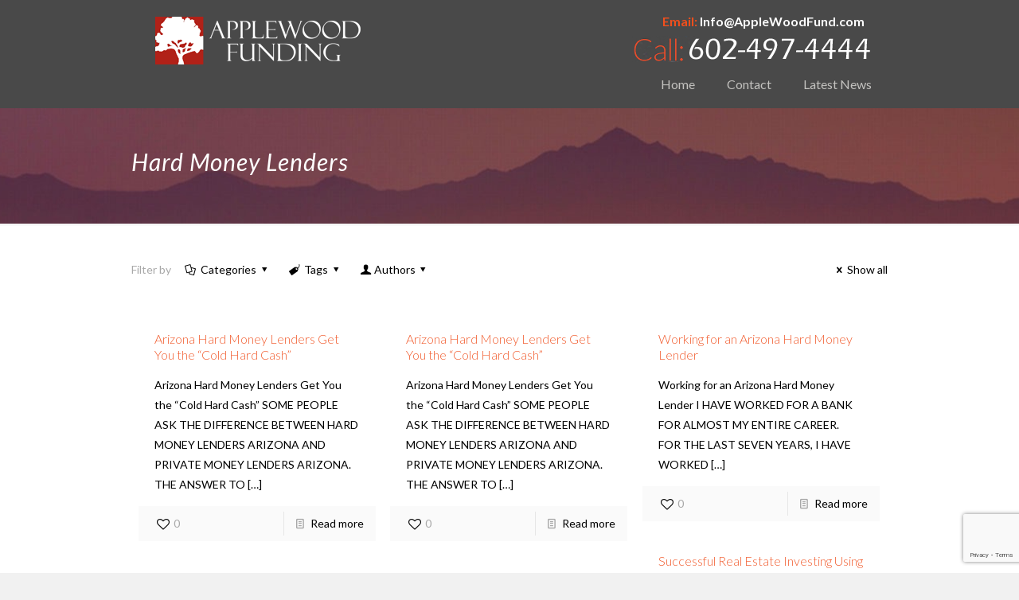

--- FILE ---
content_type: text/html; charset=UTF-8
request_url: https://applewoodfund.com/category/hard-money-lenders/
body_size: 21788
content:
<!DOCTYPE html>
<html lang="en" class="no-js" >

<!-- head -->
<head>

<!-- meta -->
<meta charset="UTF-8" />
<meta name="viewport" content="width=device-width, initial-scale=1" />
<meta name="description" content="Just another WordPress site" />
<link rel="alternate" hreflang="en" href="https://applewoodfund.com/2012/06/arizona-hard-money-lenders-get-you-the-cold-hard-cash-3/" />

<link rel="shortcut icon" href="https://applewoodfund.com/wp-content/uploads/2018/03/cropped-download.jpg" />

<!-- wp_head() -->
<!-- script | dynamic -->
<script id="mfn-dnmc-config-js">
//<![CDATA[
window.mfn_ajax = "https://applewoodfund.com/wp-admin/admin-ajax.php";
window.mfn = {mobile_init:1221,parallax:"translate3d",responsive:1,retina_js:0};
window.mfn_lightbox = {disable:false,disableMobile:false,title:false,};
window.mfn_sliders = {blog:0,clients:0,offer:0,portfolio:0,shop:0,slider:0,testimonials:0};
//]]>
</script>
<meta name='robots' content='index, follow, max-image-preview:large, max-snippet:-1, max-video-preview:-1' />
	<style>img:is([sizes="auto" i], [sizes^="auto," i]) { contain-intrinsic-size: 3000px 1500px }</style>
	
	<!-- This site is optimized with the Yoast SEO plugin v26.0 - https://yoast.com/wordpress/plugins/seo/ -->
	<title>Hard Money Lenders Archives - Apple Wood Funding</title>
	<link rel="canonical" href="https://applewoodfund.com/category/hard-money-lenders/" />
	<link rel="next" href="https://applewoodfund.com/category/hard-money-lenders/page/2/" />
	<meta property="og:locale" content="en_US" />
	<meta property="og:type" content="article" />
	<meta property="og:title" content="Hard Money Lenders Archives - Apple Wood Funding" />
	<meta property="og:url" content="https://applewoodfund.com/category/hard-money-lenders/" />
	<meta property="og:site_name" content="Apple Wood Funding" />
	<meta name="twitter:card" content="summary_large_image" />
	<script type="application/ld+json" class="yoast-schema-graph">{"@context":"https://schema.org","@graph":[{"@type":"CollectionPage","@id":"https://applewoodfund.com/category/hard-money-lenders/","url":"https://applewoodfund.com/category/hard-money-lenders/","name":"Hard Money Lenders Archives - Apple Wood Funding","isPartOf":{"@id":"https://applewoodfund.com/#website"},"breadcrumb":{"@id":"https://applewoodfund.com/category/hard-money-lenders/#breadcrumb"},"inLanguage":"en"},{"@type":"BreadcrumbList","@id":"https://applewoodfund.com/category/hard-money-lenders/#breadcrumb","itemListElement":[{"@type":"ListItem","position":1,"name":"Home","item":"https://applewoodfund.com/"},{"@type":"ListItem","position":2,"name":"Hard Money Lenders"}]},{"@type":"WebSite","@id":"https://applewoodfund.com/#website","url":"https://applewoodfund.com/","name":"Apple Wood Funding","description":"Private Hard Money For Owner Occupied Borrowers","publisher":{"@id":"https://applewoodfund.com/#organization"},"potentialAction":[{"@type":"SearchAction","target":{"@type":"EntryPoint","urlTemplate":"https://applewoodfund.com/?s={search_term_string}"},"query-input":{"@type":"PropertyValueSpecification","valueRequired":true,"valueName":"search_term_string"}}],"inLanguage":"en"},{"@type":"Organization","@id":"https://applewoodfund.com/#organization","name":"Apple Wood Fund Private Hard Money for Owner Occupied","url":"https://applewoodfund.com/","logo":{"@type":"ImageObject","inLanguage":"en","@id":"https://applewoodfund.com/#/schema/logo/image/","url":"https://applewoodfund.com/wp-content/uploads/2018/03/download.jpg","contentUrl":"https://applewoodfund.com/wp-content/uploads/2018/03/download.jpg","width":180,"height":180,"caption":"Apple Wood Fund Private Hard Money for Owner Occupied"},"image":{"@id":"https://applewoodfund.com/#/schema/logo/image/"},"sameAs":["https://business.facebook.com/Apple-Wood-Funding-152039988801813"]}]}</script>
	<!-- / Yoast SEO plugin. -->


<link rel='dns-prefetch' href='//fonts.googleapis.com' />
<link rel="alternate" type="application/rss+xml" title="Apple Wood Funding &raquo; Feed" href="https://applewoodfund.com/feed/" />
<link rel="alternate" type="application/rss+xml" title="Apple Wood Funding &raquo; Comments Feed" href="https://applewoodfund.com/comments/feed/" />
<link rel="alternate" type="application/rss+xml" title="Apple Wood Funding &raquo; Hard Money Lenders Category Feed" href="https://applewoodfund.com/category/hard-money-lenders/feed/" />
<script type="text/javascript">
/* <![CDATA[ */
window._wpemojiSettings = {"baseUrl":"https:\/\/s.w.org\/images\/core\/emoji\/15.0.3\/72x72\/","ext":".png","svgUrl":"https:\/\/s.w.org\/images\/core\/emoji\/15.0.3\/svg\/","svgExt":".svg","source":{"concatemoji":"https:\/\/applewoodfund.com\/wp-includes\/js\/wp-emoji-release.min.js?ver=6.7.4"}};
/*! This file is auto-generated */
!function(i,n){var o,s,e;function c(e){try{var t={supportTests:e,timestamp:(new Date).valueOf()};sessionStorage.setItem(o,JSON.stringify(t))}catch(e){}}function p(e,t,n){e.clearRect(0,0,e.canvas.width,e.canvas.height),e.fillText(t,0,0);var t=new Uint32Array(e.getImageData(0,0,e.canvas.width,e.canvas.height).data),r=(e.clearRect(0,0,e.canvas.width,e.canvas.height),e.fillText(n,0,0),new Uint32Array(e.getImageData(0,0,e.canvas.width,e.canvas.height).data));return t.every(function(e,t){return e===r[t]})}function u(e,t,n){switch(t){case"flag":return n(e,"\ud83c\udff3\ufe0f\u200d\u26a7\ufe0f","\ud83c\udff3\ufe0f\u200b\u26a7\ufe0f")?!1:!n(e,"\ud83c\uddfa\ud83c\uddf3","\ud83c\uddfa\u200b\ud83c\uddf3")&&!n(e,"\ud83c\udff4\udb40\udc67\udb40\udc62\udb40\udc65\udb40\udc6e\udb40\udc67\udb40\udc7f","\ud83c\udff4\u200b\udb40\udc67\u200b\udb40\udc62\u200b\udb40\udc65\u200b\udb40\udc6e\u200b\udb40\udc67\u200b\udb40\udc7f");case"emoji":return!n(e,"\ud83d\udc26\u200d\u2b1b","\ud83d\udc26\u200b\u2b1b")}return!1}function f(e,t,n){var r="undefined"!=typeof WorkerGlobalScope&&self instanceof WorkerGlobalScope?new OffscreenCanvas(300,150):i.createElement("canvas"),a=r.getContext("2d",{willReadFrequently:!0}),o=(a.textBaseline="top",a.font="600 32px Arial",{});return e.forEach(function(e){o[e]=t(a,e,n)}),o}function t(e){var t=i.createElement("script");t.src=e,t.defer=!0,i.head.appendChild(t)}"undefined"!=typeof Promise&&(o="wpEmojiSettingsSupports",s=["flag","emoji"],n.supports={everything:!0,everythingExceptFlag:!0},e=new Promise(function(e){i.addEventListener("DOMContentLoaded",e,{once:!0})}),new Promise(function(t){var n=function(){try{var e=JSON.parse(sessionStorage.getItem(o));if("object"==typeof e&&"number"==typeof e.timestamp&&(new Date).valueOf()<e.timestamp+604800&&"object"==typeof e.supportTests)return e.supportTests}catch(e){}return null}();if(!n){if("undefined"!=typeof Worker&&"undefined"!=typeof OffscreenCanvas&&"undefined"!=typeof URL&&URL.createObjectURL&&"undefined"!=typeof Blob)try{var e="postMessage("+f.toString()+"("+[JSON.stringify(s),u.toString(),p.toString()].join(",")+"));",r=new Blob([e],{type:"text/javascript"}),a=new Worker(URL.createObjectURL(r),{name:"wpTestEmojiSupports"});return void(a.onmessage=function(e){c(n=e.data),a.terminate(),t(n)})}catch(e){}c(n=f(s,u,p))}t(n)}).then(function(e){for(var t in e)n.supports[t]=e[t],n.supports.everything=n.supports.everything&&n.supports[t],"flag"!==t&&(n.supports.everythingExceptFlag=n.supports.everythingExceptFlag&&n.supports[t]);n.supports.everythingExceptFlag=n.supports.everythingExceptFlag&&!n.supports.flag,n.DOMReady=!1,n.readyCallback=function(){n.DOMReady=!0}}).then(function(){return e}).then(function(){var e;n.supports.everything||(n.readyCallback(),(e=n.source||{}).concatemoji?t(e.concatemoji):e.wpemoji&&e.twemoji&&(t(e.twemoji),t(e.wpemoji)))}))}((window,document),window._wpemojiSettings);
/* ]]> */
</script>
<style id='wp-emoji-styles-inline-css' type='text/css'>

	img.wp-smiley, img.emoji {
		display: inline !important;
		border: none !important;
		box-shadow: none !important;
		height: 1em !important;
		width: 1em !important;
		margin: 0 0.07em !important;
		vertical-align: -0.1em !important;
		background: none !important;
		padding: 0 !important;
	}
</style>
<link rel='stylesheet' id='wp-block-library-css' href='https://applewoodfund.com/wp-includes/css/dist/block-library/style.min.css?ver=6.7.4' type='text/css' media='all' />
<style id='classic-theme-styles-inline-css' type='text/css'>
/*! This file is auto-generated */
.wp-block-button__link{color:#fff;background-color:#32373c;border-radius:9999px;box-shadow:none;text-decoration:none;padding:calc(.667em + 2px) calc(1.333em + 2px);font-size:1.125em}.wp-block-file__button{background:#32373c;color:#fff;text-decoration:none}
</style>
<style id='global-styles-inline-css' type='text/css'>
:root{--wp--preset--aspect-ratio--square: 1;--wp--preset--aspect-ratio--4-3: 4/3;--wp--preset--aspect-ratio--3-4: 3/4;--wp--preset--aspect-ratio--3-2: 3/2;--wp--preset--aspect-ratio--2-3: 2/3;--wp--preset--aspect-ratio--16-9: 16/9;--wp--preset--aspect-ratio--9-16: 9/16;--wp--preset--color--black: #000000;--wp--preset--color--cyan-bluish-gray: #abb8c3;--wp--preset--color--white: #ffffff;--wp--preset--color--pale-pink: #f78da7;--wp--preset--color--vivid-red: #cf2e2e;--wp--preset--color--luminous-vivid-orange: #ff6900;--wp--preset--color--luminous-vivid-amber: #fcb900;--wp--preset--color--light-green-cyan: #7bdcb5;--wp--preset--color--vivid-green-cyan: #00d084;--wp--preset--color--pale-cyan-blue: #8ed1fc;--wp--preset--color--vivid-cyan-blue: #0693e3;--wp--preset--color--vivid-purple: #9b51e0;--wp--preset--gradient--vivid-cyan-blue-to-vivid-purple: linear-gradient(135deg,rgba(6,147,227,1) 0%,rgb(155,81,224) 100%);--wp--preset--gradient--light-green-cyan-to-vivid-green-cyan: linear-gradient(135deg,rgb(122,220,180) 0%,rgb(0,208,130) 100%);--wp--preset--gradient--luminous-vivid-amber-to-luminous-vivid-orange: linear-gradient(135deg,rgba(252,185,0,1) 0%,rgba(255,105,0,1) 100%);--wp--preset--gradient--luminous-vivid-orange-to-vivid-red: linear-gradient(135deg,rgba(255,105,0,1) 0%,rgb(207,46,46) 100%);--wp--preset--gradient--very-light-gray-to-cyan-bluish-gray: linear-gradient(135deg,rgb(238,238,238) 0%,rgb(169,184,195) 100%);--wp--preset--gradient--cool-to-warm-spectrum: linear-gradient(135deg,rgb(74,234,220) 0%,rgb(151,120,209) 20%,rgb(207,42,186) 40%,rgb(238,44,130) 60%,rgb(251,105,98) 80%,rgb(254,248,76) 100%);--wp--preset--gradient--blush-light-purple: linear-gradient(135deg,rgb(255,206,236) 0%,rgb(152,150,240) 100%);--wp--preset--gradient--blush-bordeaux: linear-gradient(135deg,rgb(254,205,165) 0%,rgb(254,45,45) 50%,rgb(107,0,62) 100%);--wp--preset--gradient--luminous-dusk: linear-gradient(135deg,rgb(255,203,112) 0%,rgb(199,81,192) 50%,rgb(65,88,208) 100%);--wp--preset--gradient--pale-ocean: linear-gradient(135deg,rgb(255,245,203) 0%,rgb(182,227,212) 50%,rgb(51,167,181) 100%);--wp--preset--gradient--electric-grass: linear-gradient(135deg,rgb(202,248,128) 0%,rgb(113,206,126) 100%);--wp--preset--gradient--midnight: linear-gradient(135deg,rgb(2,3,129) 0%,rgb(40,116,252) 100%);--wp--preset--font-size--small: 13px;--wp--preset--font-size--medium: 20px;--wp--preset--font-size--large: 36px;--wp--preset--font-size--x-large: 42px;--wp--preset--spacing--20: 0.44rem;--wp--preset--spacing--30: 0.67rem;--wp--preset--spacing--40: 1rem;--wp--preset--spacing--50: 1.5rem;--wp--preset--spacing--60: 2.25rem;--wp--preset--spacing--70: 3.38rem;--wp--preset--spacing--80: 5.06rem;--wp--preset--shadow--natural: 6px 6px 9px rgba(0, 0, 0, 0.2);--wp--preset--shadow--deep: 12px 12px 50px rgba(0, 0, 0, 0.4);--wp--preset--shadow--sharp: 6px 6px 0px rgba(0, 0, 0, 0.2);--wp--preset--shadow--outlined: 6px 6px 0px -3px rgba(255, 255, 255, 1), 6px 6px rgba(0, 0, 0, 1);--wp--preset--shadow--crisp: 6px 6px 0px rgba(0, 0, 0, 1);}:where(.is-layout-flex){gap: 0.5em;}:where(.is-layout-grid){gap: 0.5em;}body .is-layout-flex{display: flex;}.is-layout-flex{flex-wrap: wrap;align-items: center;}.is-layout-flex > :is(*, div){margin: 0;}body .is-layout-grid{display: grid;}.is-layout-grid > :is(*, div){margin: 0;}:where(.wp-block-columns.is-layout-flex){gap: 2em;}:where(.wp-block-columns.is-layout-grid){gap: 2em;}:where(.wp-block-post-template.is-layout-flex){gap: 1.25em;}:where(.wp-block-post-template.is-layout-grid){gap: 1.25em;}.has-black-color{color: var(--wp--preset--color--black) !important;}.has-cyan-bluish-gray-color{color: var(--wp--preset--color--cyan-bluish-gray) !important;}.has-white-color{color: var(--wp--preset--color--white) !important;}.has-pale-pink-color{color: var(--wp--preset--color--pale-pink) !important;}.has-vivid-red-color{color: var(--wp--preset--color--vivid-red) !important;}.has-luminous-vivid-orange-color{color: var(--wp--preset--color--luminous-vivid-orange) !important;}.has-luminous-vivid-amber-color{color: var(--wp--preset--color--luminous-vivid-amber) !important;}.has-light-green-cyan-color{color: var(--wp--preset--color--light-green-cyan) !important;}.has-vivid-green-cyan-color{color: var(--wp--preset--color--vivid-green-cyan) !important;}.has-pale-cyan-blue-color{color: var(--wp--preset--color--pale-cyan-blue) !important;}.has-vivid-cyan-blue-color{color: var(--wp--preset--color--vivid-cyan-blue) !important;}.has-vivid-purple-color{color: var(--wp--preset--color--vivid-purple) !important;}.has-black-background-color{background-color: var(--wp--preset--color--black) !important;}.has-cyan-bluish-gray-background-color{background-color: var(--wp--preset--color--cyan-bluish-gray) !important;}.has-white-background-color{background-color: var(--wp--preset--color--white) !important;}.has-pale-pink-background-color{background-color: var(--wp--preset--color--pale-pink) !important;}.has-vivid-red-background-color{background-color: var(--wp--preset--color--vivid-red) !important;}.has-luminous-vivid-orange-background-color{background-color: var(--wp--preset--color--luminous-vivid-orange) !important;}.has-luminous-vivid-amber-background-color{background-color: var(--wp--preset--color--luminous-vivid-amber) !important;}.has-light-green-cyan-background-color{background-color: var(--wp--preset--color--light-green-cyan) !important;}.has-vivid-green-cyan-background-color{background-color: var(--wp--preset--color--vivid-green-cyan) !important;}.has-pale-cyan-blue-background-color{background-color: var(--wp--preset--color--pale-cyan-blue) !important;}.has-vivid-cyan-blue-background-color{background-color: var(--wp--preset--color--vivid-cyan-blue) !important;}.has-vivid-purple-background-color{background-color: var(--wp--preset--color--vivid-purple) !important;}.has-black-border-color{border-color: var(--wp--preset--color--black) !important;}.has-cyan-bluish-gray-border-color{border-color: var(--wp--preset--color--cyan-bluish-gray) !important;}.has-white-border-color{border-color: var(--wp--preset--color--white) !important;}.has-pale-pink-border-color{border-color: var(--wp--preset--color--pale-pink) !important;}.has-vivid-red-border-color{border-color: var(--wp--preset--color--vivid-red) !important;}.has-luminous-vivid-orange-border-color{border-color: var(--wp--preset--color--luminous-vivid-orange) !important;}.has-luminous-vivid-amber-border-color{border-color: var(--wp--preset--color--luminous-vivid-amber) !important;}.has-light-green-cyan-border-color{border-color: var(--wp--preset--color--light-green-cyan) !important;}.has-vivid-green-cyan-border-color{border-color: var(--wp--preset--color--vivid-green-cyan) !important;}.has-pale-cyan-blue-border-color{border-color: var(--wp--preset--color--pale-cyan-blue) !important;}.has-vivid-cyan-blue-border-color{border-color: var(--wp--preset--color--vivid-cyan-blue) !important;}.has-vivid-purple-border-color{border-color: var(--wp--preset--color--vivid-purple) !important;}.has-vivid-cyan-blue-to-vivid-purple-gradient-background{background: var(--wp--preset--gradient--vivid-cyan-blue-to-vivid-purple) !important;}.has-light-green-cyan-to-vivid-green-cyan-gradient-background{background: var(--wp--preset--gradient--light-green-cyan-to-vivid-green-cyan) !important;}.has-luminous-vivid-amber-to-luminous-vivid-orange-gradient-background{background: var(--wp--preset--gradient--luminous-vivid-amber-to-luminous-vivid-orange) !important;}.has-luminous-vivid-orange-to-vivid-red-gradient-background{background: var(--wp--preset--gradient--luminous-vivid-orange-to-vivid-red) !important;}.has-very-light-gray-to-cyan-bluish-gray-gradient-background{background: var(--wp--preset--gradient--very-light-gray-to-cyan-bluish-gray) !important;}.has-cool-to-warm-spectrum-gradient-background{background: var(--wp--preset--gradient--cool-to-warm-spectrum) !important;}.has-blush-light-purple-gradient-background{background: var(--wp--preset--gradient--blush-light-purple) !important;}.has-blush-bordeaux-gradient-background{background: var(--wp--preset--gradient--blush-bordeaux) !important;}.has-luminous-dusk-gradient-background{background: var(--wp--preset--gradient--luminous-dusk) !important;}.has-pale-ocean-gradient-background{background: var(--wp--preset--gradient--pale-ocean) !important;}.has-electric-grass-gradient-background{background: var(--wp--preset--gradient--electric-grass) !important;}.has-midnight-gradient-background{background: var(--wp--preset--gradient--midnight) !important;}.has-small-font-size{font-size: var(--wp--preset--font-size--small) !important;}.has-medium-font-size{font-size: var(--wp--preset--font-size--medium) !important;}.has-large-font-size{font-size: var(--wp--preset--font-size--large) !important;}.has-x-large-font-size{font-size: var(--wp--preset--font-size--x-large) !important;}
:where(.wp-block-post-template.is-layout-flex){gap: 1.25em;}:where(.wp-block-post-template.is-layout-grid){gap: 1.25em;}
:where(.wp-block-columns.is-layout-flex){gap: 2em;}:where(.wp-block-columns.is-layout-grid){gap: 2em;}
:root :where(.wp-block-pullquote){font-size: 1.5em;line-height: 1.6;}
</style>
<link rel='stylesheet' id='contact-form-7-css' href='https://applewoodfund.com/wp-content/plugins/contact-form-7/includes/css/styles.css?ver=6.1.2' type='text/css' media='all' />
<link rel='stylesheet' id='wpcf7-redirect-script-frontend-css' href='https://applewoodfund.com/wp-content/plugins/wpcf7-redirect/build/assets/frontend-script.css?ver=2c532d7e2be36f6af233' type='text/css' media='all' />
<link rel='stylesheet' id='style-css' href='https://applewoodfund.com/wp-content/themes/betheme/style.css?ver=20.9.7.3' type='text/css' media='all' />
<link rel='stylesheet' id='mfn-base-css' href='https://applewoodfund.com/wp-content/themes/betheme/css/base.css?ver=20.9.7.3' type='text/css' media='all' />
<link rel='stylesheet' id='mfn-layout-css' href='https://applewoodfund.com/wp-content/themes/betheme/css/layout.css?ver=20.9.7.3' type='text/css' media='all' />
<link rel='stylesheet' id='mfn-shortcodes-css' href='https://applewoodfund.com/wp-content/themes/betheme/css/shortcodes.css?ver=20.9.7.3' type='text/css' media='all' />
<link rel='stylesheet' id='mfn-animations-css' href='https://applewoodfund.com/wp-content/themes/betheme/assets/animations/animations.min.css?ver=20.9.7.3' type='text/css' media='all' />
<link rel='stylesheet' id='mfn-jquery-ui-css' href='https://applewoodfund.com/wp-content/themes/betheme/assets/ui/jquery.ui.all.css?ver=20.9.7.3' type='text/css' media='all' />
<link rel='stylesheet' id='mfn-jplayer-css' href='https://applewoodfund.com/wp-content/themes/betheme/assets/jplayer/css/jplayer.blue.monday.css?ver=20.9.7.3' type='text/css' media='all' />
<link rel='stylesheet' id='mfn-responsive-css' href='https://applewoodfund.com/wp-content/themes/betheme/css/responsive.css?ver=20.9.7.3' type='text/css' media='all' />
<link rel='stylesheet' id='Lato-css' href='https://fonts.googleapis.com/css?family=Lato%3A1%2C300%2C400%2C400italic%2C700%2C700italic&#038;ver=6.7.4' type='text/css' media='all' />
<script type="text/javascript" src="https://applewoodfund.com/wp-includes/js/jquery/jquery.min.js?ver=3.7.1" id="jquery-core-js"></script>
<script type="text/javascript" src="https://applewoodfund.com/wp-includes/js/jquery/jquery-migrate.min.js?ver=3.4.1" id="jquery-migrate-js"></script>
<script></script><link rel="https://api.w.org/" href="https://applewoodfund.com/wp-json/" /><link rel="alternate" title="JSON" type="application/json" href="https://applewoodfund.com/wp-json/wp/v2/categories/25" /><link rel="EditURI" type="application/rsd+xml" title="RSD" href="https://applewoodfund.com/xmlrpc.php?rsd" />
<meta name="generator" content="WordPress 6.7.4" />
<!-- Global site tag (gtag.js) - Google Analytics --> 
<script async src="https://www.googletagmanager.com/gtag/js?id=UA-115533696-1"></script> 
 

<!-- This site is converting visitors into subscribers and customers with TrustPulse - https://trustpulse.com -->
<script type="text/javascript" src="https://a.trstplse.com/app/js/api.min.js" data-account="3442" async></script>
<!-- / TrustPulse -->
<!-- style | background -->
<style id="mfn-dnmc-bg-css">
body:not(.template-slider) #Header_wrapper{background-image:url(http://level4funding.com/wp-content/uploads/2016/06/60.jpg)}
#Footer{background-image:url(http://www.level4funding.com/wp-content/uploads/2016/06/sl5.jpg);background-repeat:no-repeat;background-position:center top}
</style>
<!-- style | dynamic -->
<style id="mfn-dnmc-style-css">
@media only screen and (min-width: 1221px){body:not(.header-simple) #Top_bar #menu{display:block!important}.tr-menu #Top_bar #menu{background:none!important}#Top_bar .menu > li > ul.mfn-megamenu{width:984px}#Top_bar .menu > li > ul.mfn-megamenu > li{float:left}#Top_bar .menu > li > ul.mfn-megamenu > li.mfn-megamenu-cols-1{width:100%}#Top_bar .menu > li > ul.mfn-megamenu > li.mfn-megamenu-cols-2{width:50%}#Top_bar .menu > li > ul.mfn-megamenu > li.mfn-megamenu-cols-3{width:33.33%}#Top_bar .menu > li > ul.mfn-megamenu > li.mfn-megamenu-cols-4{width:25%}#Top_bar .menu > li > ul.mfn-megamenu > li.mfn-megamenu-cols-5{width:20%}#Top_bar .menu > li > ul.mfn-megamenu > li.mfn-megamenu-cols-6{width:16.66%}#Top_bar .menu > li > ul.mfn-megamenu > li > ul{display:block!important;position:inherit;left:auto;top:auto;border-width:0 1px 0 0}#Top_bar .menu > li > ul.mfn-megamenu > li:last-child > ul{border:0}#Top_bar .menu > li > ul.mfn-megamenu > li > ul li{width:auto}#Top_bar .menu > li > ul.mfn-megamenu a.mfn-megamenu-title{text-transform:uppercase;font-weight:400;background:none}#Top_bar .menu > li > ul.mfn-megamenu a .menu-arrow{display:none}.menuo-right #Top_bar .menu > li > ul.mfn-megamenu{left:auto;right:0}.menuo-right #Top_bar .menu > li > ul.mfn-megamenu-bg{box-sizing:border-box}#Top_bar .menu > li > ul.mfn-megamenu-bg{padding:20px 166px 20px 20px;background-repeat:no-repeat;background-position:right bottom}.rtl #Top_bar .menu > li > ul.mfn-megamenu-bg{padding-left:166px;padding-right:20px;background-position:left bottom}#Top_bar .menu > li > ul.mfn-megamenu-bg > li{background:none}#Top_bar .menu > li > ul.mfn-megamenu-bg > li a{border:none}#Top_bar .menu > li > ul.mfn-megamenu-bg > li > ul{background:none!important;-webkit-box-shadow:0 0 0 0;-moz-box-shadow:0 0 0 0;box-shadow:0 0 0 0}.mm-vertical #Top_bar .container{position:relative;}.mm-vertical #Top_bar .top_bar_left{position:static;}.mm-vertical #Top_bar .menu > li ul{box-shadow:0 0 0 0 transparent!important;background-image:none;}.mm-vertical #Top_bar .menu > li > ul.mfn-megamenu{width:98%!important;margin:0 1%;padding:20px 0;}.mm-vertical.header-plain #Top_bar .menu > li > ul.mfn-megamenu{width:100%!important;margin:0;}.mm-vertical #Top_bar .menu > li > ul.mfn-megamenu > li{display:table-cell;float:none!important;width:10%;padding:0 15px;border-right:1px solid rgba(0, 0, 0, 0.05);}.mm-vertical #Top_bar .menu > li > ul.mfn-megamenu > li:last-child{border-right-width:0}.mm-vertical #Top_bar .menu > li > ul.mfn-megamenu > li.hide-border{border-right-width:0}.mm-vertical #Top_bar .menu > li > ul.mfn-megamenu > li a{border-bottom-width:0;padding:9px 15px;line-height:120%;}.mm-vertical #Top_bar .menu > li > ul.mfn-megamenu a.mfn-megamenu-title{font-weight:700;}.rtl .mm-vertical #Top_bar .menu > li > ul.mfn-megamenu > li:first-child{border-right-width:0}.rtl .mm-vertical #Top_bar .menu > li > ul.mfn-megamenu > li:last-child{border-right-width:1px}.header-plain:not(.menuo-right) #Header .top_bar_left{width:auto!important}.header-stack.header-center #Top_bar #menu{display:inline-block!important}.header-simple #Top_bar #menu{display:none;height:auto;width:300px;bottom:auto;top:100%;right:1px;position:absolute;margin:0}.header-simple #Header a.responsive-menu-toggle{display:block;right:10px}.header-simple #Top_bar #menu > ul{width:100%;float:left}.header-simple #Top_bar #menu ul li{width:100%;padding-bottom:0;border-right:0;position:relative}.header-simple #Top_bar #menu ul li a{padding:0 20px;margin:0;display:block;height:auto;line-height:normal;border:none}.header-simple #Top_bar #menu ul li a:after{display:none}.header-simple #Top_bar #menu ul li a span{border:none;line-height:44px;display:inline;padding:0}.header-simple #Top_bar #menu ul li.submenu .menu-toggle{display:block;position:absolute;right:0;top:0;width:44px;height:44px;line-height:44px;font-size:30px;font-weight:300;text-align:center;cursor:pointer;color:#444;opacity:0.33;}.header-simple #Top_bar #menu ul li.submenu .menu-toggle:after{content:"+"}.header-simple #Top_bar #menu ul li.hover > .menu-toggle:after{content:"-"}.header-simple #Top_bar #menu ul li.hover a{border-bottom:0}.header-simple #Top_bar #menu ul.mfn-megamenu li .menu-toggle{display:none}.header-simple #Top_bar #menu ul li ul{position:relative!important;left:0!important;top:0;padding:0;margin:0!important;width:auto!important;background-image:none}.header-simple #Top_bar #menu ul li ul li{width:100%!important;display:block;padding:0;}.header-simple #Top_bar #menu ul li ul li a{padding:0 20px 0 30px}.header-simple #Top_bar #menu ul li ul li a .menu-arrow{display:none}.header-simple #Top_bar #menu ul li ul li a span{padding:0}.header-simple #Top_bar #menu ul li ul li a span:after{display:none!important}.header-simple #Top_bar .menu > li > ul.mfn-megamenu a.mfn-megamenu-title{text-transform:uppercase;font-weight:400}.header-simple #Top_bar .menu > li > ul.mfn-megamenu > li > ul{display:block!important;position:inherit;left:auto;top:auto}.header-simple #Top_bar #menu ul li ul li ul{border-left:0!important;padding:0;top:0}.header-simple #Top_bar #menu ul li ul li ul li a{padding:0 20px 0 40px}.rtl.header-simple #Top_bar #menu{left:1px;right:auto}.rtl.header-simple #Top_bar a.responsive-menu-toggle{left:10px;right:auto}.rtl.header-simple #Top_bar #menu ul li.submenu .menu-toggle{left:0;right:auto}.rtl.header-simple #Top_bar #menu ul li ul{left:auto!important;right:0!important}.rtl.header-simple #Top_bar #menu ul li ul li a{padding:0 30px 0 20px}.rtl.header-simple #Top_bar #menu ul li ul li ul li a{padding:0 40px 0 20px}.menu-highlight #Top_bar .menu > li{margin:0 2px}.menu-highlight:not(.header-creative) #Top_bar .menu > li > a{margin:20px 0;padding:0;-webkit-border-radius:5px;border-radius:5px}.menu-highlight #Top_bar .menu > li > a:after{display:none}.menu-highlight #Top_bar .menu > li > a span:not(.description){line-height:50px}.menu-highlight #Top_bar .menu > li > a span.description{display:none}.menu-highlight.header-stack #Top_bar .menu > li > a{margin:10px 0!important}.menu-highlight.header-stack #Top_bar .menu > li > a span:not(.description){line-height:40px}.menu-highlight.header-transparent #Top_bar .menu > li > a{margin:5px 0}.menu-highlight.header-simple #Top_bar #menu ul li,.menu-highlight.header-creative #Top_bar #menu ul li{margin:0}.menu-highlight.header-simple #Top_bar #menu ul li > a,.menu-highlight.header-creative #Top_bar #menu ul li > a{-webkit-border-radius:0;border-radius:0}.menu-highlight:not(.header-fixed):not(.header-simple) #Top_bar.is-sticky .menu > li > a{margin:10px 0!important;padding:5px 0!important}.menu-highlight:not(.header-fixed):not(.header-simple) #Top_bar.is-sticky .menu > li > a span{line-height:30px!important}.header-modern.menu-highlight.menuo-right .menu_wrapper{margin-right:20px}.menu-line-below #Top_bar .menu > li > a:after{top:auto;bottom:-4px}.menu-line-below #Top_bar.is-sticky .menu > li > a:after{top:auto;bottom:-4px}.menu-line-below-80 #Top_bar:not(.is-sticky) .menu > li > a:after{height:4px;left:10%;top:50%;margin-top:20px;width:80%}.menu-line-below-80-1 #Top_bar:not(.is-sticky) .menu > li > a:after{height:1px;left:10%;top:50%;margin-top:20px;width:80%}.menu-link-color #Top_bar .menu > li > a:after{display:none!important}.menu-arrow-top #Top_bar .menu > li > a:after{background:none repeat scroll 0 0 rgba(0,0,0,0)!important;border-color:#ccc transparent transparent;border-style:solid;border-width:7px 7px 0;display:block;height:0;left:50%;margin-left:-7px;top:0!important;width:0}.menu-arrow-top #Top_bar.is-sticky .menu > li > a:after{top:0!important}.menu-arrow-bottom #Top_bar .menu > li > a:after{background:none!important;border-color:transparent transparent #ccc;border-style:solid;border-width:0 7px 7px;display:block;height:0;left:50%;margin-left:-7px;top:auto;bottom:0;width:0}.menu-arrow-bottom #Top_bar.is-sticky .menu > li > a:after{top:auto;bottom:0}.menuo-no-borders #Top_bar .menu > li > a span{border-width:0!important}.menuo-no-borders #Header_creative #Top_bar .menu > li > a span{border-bottom-width:0}.menuo-no-borders.header-plain #Top_bar a#header_cart,.menuo-no-borders.header-plain #Top_bar a#search_button,.menuo-no-borders.header-plain #Top_bar .wpml-languages,.menuo-no-borders.header-plain #Top_bar a.action_button{border-width:0}.menuo-right #Top_bar .menu_wrapper{float:right}.menuo-right.header-stack:not(.header-center) #Top_bar .menu_wrapper{margin-right:150px}body.header-creative{padding-left:50px}body.header-creative.header-open{padding-left:250px}body.error404,body.under-construction,body.template-blank{padding-left:0!important}.header-creative.footer-fixed #Footer,.header-creative.footer-sliding #Footer,.header-creative.footer-stick #Footer.is-sticky{box-sizing:border-box;padding-left:50px;}.header-open.footer-fixed #Footer,.header-open.footer-sliding #Footer,.header-creative.footer-stick #Footer.is-sticky{padding-left:250px;}.header-rtl.header-creative.footer-fixed #Footer,.header-rtl.header-creative.footer-sliding #Footer,.header-rtl.header-creative.footer-stick #Footer.is-sticky{padding-left:0;padding-right:50px;}.header-rtl.header-open.footer-fixed #Footer,.header-rtl.header-open.footer-sliding #Footer,.header-rtl.header-creative.footer-stick #Footer.is-sticky{padding-right:250px;}#Header_creative{background-color:#fff;position:fixed;width:250px;height:100%;left:-200px;top:0;z-index:9002;-webkit-box-shadow:2px 0 4px 2px rgba(0,0,0,.15);box-shadow:2px 0 4px 2px rgba(0,0,0,.15)}#Header_creative .container{width:100%}#Header_creative .creative-wrapper{opacity:0;margin-right:50px}#Header_creative a.creative-menu-toggle{display:block;width:34px;height:34px;line-height:34px;font-size:22px;text-align:center;position:absolute;top:10px;right:8px;border-radius:3px}.admin-bar #Header_creative a.creative-menu-toggle{top:42px}#Header_creative #Top_bar{position:static;width:100%}#Header_creative #Top_bar .top_bar_left{width:100%!important;float:none}#Header_creative #Top_bar .top_bar_right{width:100%!important;float:none;height:auto;margin-bottom:35px;text-align:center;padding:0 20px;top:0;-webkit-box-sizing:border-box;-moz-box-sizing:border-box;box-sizing:border-box}#Header_creative #Top_bar .top_bar_right:before{display:none}#Header_creative #Top_bar .top_bar_right_wrapper{top:0}#Header_creative #Top_bar .logo{float:none;text-align:center;margin:15px 0}#Header_creative #Top_bar #menu{background-color:transparent}#Header_creative #Top_bar .menu_wrapper{float:none;margin:0 0 30px}#Header_creative #Top_bar .menu > li{width:100%;float:none;position:relative}#Header_creative #Top_bar .menu > li > a{padding:0;text-align:center}#Header_creative #Top_bar .menu > li > a:after{display:none}#Header_creative #Top_bar .menu > li > a span{border-right:0;border-bottom-width:1px;line-height:38px}#Header_creative #Top_bar .menu li ul{left:100%;right:auto;top:0;box-shadow:2px 2px 2px 0 rgba(0,0,0,0.03);-webkit-box-shadow:2px 2px 2px 0 rgba(0,0,0,0.03)}#Header_creative #Top_bar .menu > li > ul.mfn-megamenu{margin:0;width:700px!important;}#Header_creative #Top_bar .menu > li > ul.mfn-megamenu > li > ul{left:0}#Header_creative #Top_bar .menu li ul li a{padding-top:9px;padding-bottom:8px}#Header_creative #Top_bar .menu li ul li ul{top:0}#Header_creative #Top_bar .menu > li > a span.description{display:block;font-size:13px;line-height:28px!important;clear:both}#Header_creative #Top_bar .search_wrapper{left:100%;top:auto;bottom:0}#Header_creative #Top_bar a#header_cart{display:inline-block;float:none;top:3px}#Header_creative #Top_bar a#search_button{display:inline-block;float:none;top:3px}#Header_creative #Top_bar .wpml-languages{display:inline-block;float:none;top:0}#Header_creative #Top_bar .wpml-languages.enabled:hover a.active{padding-bottom:11px}#Header_creative #Top_bar .action_button{display:inline-block;float:none;top:16px;margin:0}#Header_creative #Top_bar .banner_wrapper{display:block;text-align:center}#Header_creative #Top_bar .banner_wrapper img{max-width:100%;height:auto;display:inline-block}#Header_creative #Action_bar{display:none;position:absolute;bottom:0;top:auto;clear:both;padding:0 20px;box-sizing:border-box}#Header_creative #Action_bar .social{float:none;text-align:center;padding:5px 0 15px}#Header_creative #Action_bar .social li{margin-bottom:2px}#Header_creative .social li a{color:rgba(0,0,0,.5)}#Header_creative .social li a:hover{color:#000}#Header_creative .creative-social{position:absolute;bottom:10px;right:0;width:50px}#Header_creative .creative-social li{display:block;float:none;width:100%;text-align:center;margin-bottom:5px}.header-creative .fixed-nav.fixed-nav-prev{margin-left:50px}.header-creative.header-open .fixed-nav.fixed-nav-prev{margin-left:250px}.menuo-last #Header_creative #Top_bar .menu li.last ul{top:auto;bottom:0}.header-open #Header_creative{left:0}.header-open #Header_creative .creative-wrapper{opacity:1;margin:0!important;}.header-open #Header_creative .creative-menu-toggle,.header-open #Header_creative .creative-social{display:none}.header-open #Header_creative #Action_bar{display:block}body.header-rtl.header-creative{padding-left:0;padding-right:50px}.header-rtl #Header_creative{left:auto;right:-200px}.header-rtl #Header_creative .creative-wrapper{margin-left:50px;margin-right:0}.header-rtl #Header_creative a.creative-menu-toggle{left:8px;right:auto}.header-rtl #Header_creative .creative-social{left:0;right:auto}.header-rtl #Footer #back_to_top.sticky{right:125px}.header-rtl #popup_contact{right:70px}.header-rtl #Header_creative #Top_bar .menu li ul{left:auto;right:100%}.header-rtl #Header_creative #Top_bar .search_wrapper{left:auto;right:100%;}.header-rtl .fixed-nav.fixed-nav-prev{margin-left:0!important}.header-rtl .fixed-nav.fixed-nav-next{margin-right:50px}body.header-rtl.header-creative.header-open{padding-left:0;padding-right:250px!important}.header-rtl.header-open #Header_creative{left:auto;right:0}.header-rtl.header-open #Footer #back_to_top.sticky{right:325px}.header-rtl.header-open #popup_contact{right:270px}.header-rtl.header-open .fixed-nav.fixed-nav-next{margin-right:250px}#Header_creative.active{left:-1px;}.header-rtl #Header_creative.active{left:auto;right:-1px;}#Header_creative.active .creative-wrapper{opacity:1;margin:0}.header-creative .vc_row[data-vc-full-width]{padding-left:50px}.header-creative.header-open .vc_row[data-vc-full-width]{padding-left:250px}.header-open .vc_parallax .vc_parallax-inner { left:auto; width: calc(100% - 250px); }.header-open.header-rtl .vc_parallax .vc_parallax-inner { left:0; right:auto; }#Header_creative.scroll{height:100%;overflow-y:auto}#Header_creative.scroll:not(.dropdown) .menu li ul{display:none!important}#Header_creative.scroll #Action_bar{position:static}#Header_creative.dropdown{outline:none}#Header_creative.dropdown #Top_bar .menu_wrapper{float:left}#Header_creative.dropdown #Top_bar #menu ul li{position:relative;float:left}#Header_creative.dropdown #Top_bar #menu ul li a:after{display:none}#Header_creative.dropdown #Top_bar #menu ul li a span{line-height:38px;padding:0}#Header_creative.dropdown #Top_bar #menu ul li.submenu .menu-toggle{display:block;position:absolute;right:0;top:0;width:38px;height:38px;line-height:38px;font-size:26px;font-weight:300;text-align:center;cursor:pointer;color:#444;opacity:0.33;}#Header_creative.dropdown #Top_bar #menu ul li.submenu .menu-toggle:after{content:"+"}#Header_creative.dropdown #Top_bar #menu ul li.hover > .menu-toggle:after{content:"-"}#Header_creative.dropdown #Top_bar #menu ul li.hover a{border-bottom:0}#Header_creative.dropdown #Top_bar #menu ul.mfn-megamenu li .menu-toggle{display:none}#Header_creative.dropdown #Top_bar #menu ul li ul{position:relative!important;left:0!important;top:0;padding:0;margin-left:0!important;width:auto!important;background-image:none}#Header_creative.dropdown #Top_bar #menu ul li ul li{width:100%!important}#Header_creative.dropdown #Top_bar #menu ul li ul li a{padding:0 10px;text-align:center}#Header_creative.dropdown #Top_bar #menu ul li ul li a .menu-arrow{display:none}#Header_creative.dropdown #Top_bar #menu ul li ul li a span{padding:0}#Header_creative.dropdown #Top_bar #menu ul li ul li a span:after{display:none!important}#Header_creative.dropdown #Top_bar .menu > li > ul.mfn-megamenu a.mfn-megamenu-title{text-transform:uppercase;font-weight:400}#Header_creative.dropdown #Top_bar .menu > li > ul.mfn-megamenu > li > ul{display:block!important;position:inherit;left:auto;top:auto}#Header_creative.dropdown #Top_bar #menu ul li ul li ul{border-left:0!important;padding:0;top:0}#Header_creative{transition: left .5s ease-in-out, right .5s ease-in-out;}#Header_creative .creative-wrapper{transition: opacity .5s ease-in-out, margin 0s ease-in-out .5s;}#Header_creative.active .creative-wrapper{transition: opacity .5s ease-in-out, margin 0s ease-in-out;}}@media only screen and (min-width: 1221px){#Top_bar.is-sticky{position:fixed!important;width:100%;left:0;top:-60px;height:60px;z-index:701;background:#fff;opacity:.97;filter:alpha(opacity = 97);-webkit-box-shadow:0 2px 5px 0 rgba(0,0,0,0.1);-moz-box-shadow:0 2px 5px 0 rgba(0,0,0,0.1);box-shadow:0 2px 5px 0 rgba(0,0,0,0.1)}.layout-boxed.header-boxed #Top_bar.is-sticky{max-width:1221px;left:50%;-webkit-transform:translateX(-50%);transform:translateX(-50%)}#Top_bar.is-sticky .top_bar_left,#Top_bar.is-sticky .top_bar_right,#Top_bar.is-sticky .top_bar_right:before{background:none}#Top_bar.is-sticky .top_bar_right{top:-4px;height:auto;}#Top_bar.is-sticky .top_bar_right_wrapper{top:15px}.header-plain #Top_bar.is-sticky .top_bar_right_wrapper{top:0}#Top_bar.is-sticky .logo{width:auto;margin:0 30px 0 20px;padding:0}#Top_bar.is-sticky #logo{padding:5px 0!important;height:50px!important;line-height:50px!important}.logo-no-sticky-padding #Top_bar.is-sticky #logo{height:60px!important;line-height:60px!important}#Top_bar.is-sticky #logo img.logo-main{display:none}#Top_bar.is-sticky #logo img.logo-sticky{display:inline;max-height:35px;}#Top_bar.is-sticky .menu_wrapper{clear:none}#Top_bar.is-sticky .menu_wrapper .menu > li > a{padding:15px 0}#Top_bar.is-sticky .menu > li > a,#Top_bar.is-sticky .menu > li > a span{line-height:30px}#Top_bar.is-sticky .menu > li > a:after{top:auto;bottom:-4px}#Top_bar.is-sticky .menu > li > a span.description{display:none}#Top_bar.is-sticky .secondary_menu_wrapper,#Top_bar.is-sticky .banner_wrapper{display:none}.header-overlay #Top_bar.is-sticky{display:none}.sticky-dark #Top_bar.is-sticky{background:rgba(0,0,0,.8)}.sticky-dark #Top_bar.is-sticky #menu{background:rgba(0,0,0,.8)}.sticky-dark #Top_bar.is-sticky .menu > li > a{color:#fff}.sticky-dark #Top_bar.is-sticky .top_bar_right a{color:rgba(255,255,255,.5)}.sticky-dark #Top_bar.is-sticky .wpml-languages a.active,.sticky-dark #Top_bar.is-sticky .wpml-languages ul.wpml-lang-dropdown{background:rgba(0,0,0,0.3);border-color:rgba(0,0,0,0.1)}}@media only screen and (min-width: 768px) and (max-width: 1221px){.header_placeholder{height:0!important}}@media only screen and (max-width: 1220px){#Top_bar #menu{display:none;height:auto;width:300px;bottom:auto;top:100%;right:1px;position:absolute;margin:0}#Top_bar a.responsive-menu-toggle{display:block}#Top_bar #menu > ul{width:100%;float:left}#Top_bar #menu ul li{width:100%;padding-bottom:0;border-right:0;position:relative}#Top_bar #menu ul li a{padding:0 25px;margin:0;display:block;height:auto;line-height:normal;border:none}#Top_bar #menu ul li a:after{display:none}#Top_bar #menu ul li a span{border:none;line-height:44px;display:inline;padding:0}#Top_bar #menu ul li a span.description{margin:0 0 0 5px}#Top_bar #menu ul li.submenu .menu-toggle{display:block;position:absolute;right:15px;top:0;width:44px;height:44px;line-height:44px;font-size:30px;font-weight:300;text-align:center;cursor:pointer;color:#444;opacity:0.33;}#Top_bar #menu ul li.submenu .menu-toggle:after{content:"+"}#Top_bar #menu ul li.hover > .menu-toggle:after{content:"-"}#Top_bar #menu ul li.hover a{border-bottom:0}#Top_bar #menu ul li a span:after{display:none!important}#Top_bar #menu ul.mfn-megamenu li .menu-toggle{display:none}#Top_bar #menu ul li ul{position:relative!important;left:0!important;top:0;padding:0;margin-left:0!important;width:auto!important;background-image:none!important;box-shadow:0 0 0 0 transparent!important;-webkit-box-shadow:0 0 0 0 transparent!important}#Top_bar #menu ul li ul li{width:100%!important}#Top_bar #menu ul li ul li a{padding:0 20px 0 35px}#Top_bar #menu ul li ul li a .menu-arrow{display:none}#Top_bar #menu ul li ul li a span{padding:0}#Top_bar #menu ul li ul li a span:after{display:none!important}#Top_bar .menu > li > ul.mfn-megamenu a.mfn-megamenu-title{text-transform:uppercase;font-weight:400}#Top_bar .menu > li > ul.mfn-megamenu > li > ul{display:block!important;position:inherit;left:auto;top:auto}#Top_bar #menu ul li ul li ul{border-left:0!important;padding:0;top:0}#Top_bar #menu ul li ul li ul li a{padding:0 20px 0 45px}.rtl #Top_bar #menu{left:1px;right:auto}.rtl #Top_bar a.responsive-menu-toggle{left:20px;right:auto}.rtl #Top_bar #menu ul li.submenu .menu-toggle{left:15px;right:auto;border-left:none;border-right:1px solid #eee}.rtl #Top_bar #menu ul li ul{left:auto!important;right:0!important}.rtl #Top_bar #menu ul li ul li a{padding:0 30px 0 20px}.rtl #Top_bar #menu ul li ul li ul li a{padding:0 40px 0 20px}.header-stack .menu_wrapper a.responsive-menu-toggle{position:static!important;margin:11px 0!important}.header-stack .menu_wrapper #menu{left:0;right:auto}.rtl.header-stack #Top_bar #menu{left:auto;right:0}.admin-bar #Header_creative{top:32px}.header-creative.layout-boxed{padding-top:85px}.header-creative.layout-full-width #Wrapper{padding-top:60px}#Header_creative{position:fixed;width:100%;left:0!important;top:0;z-index:1001}#Header_creative .creative-wrapper{display:block!important;opacity:1!important}#Header_creative .creative-menu-toggle,#Header_creative .creative-social{display:none!important;opacity:1!important;filter:alpha(opacity=100)!important}#Header_creative #Top_bar{position:static;width:100%}#Header_creative #Top_bar #logo{height:50px;line-height:50px;padding:5px 0}#Header_creative #Top_bar #logo img.logo-sticky{max-height:40px!important}#Header_creative #logo img.logo-main{display:none}#Header_creative #logo img.logo-sticky{display:inline-block}.logo-no-sticky-padding #Header_creative #Top_bar #logo{height:60px;line-height:60px;padding:0}.logo-no-sticky-padding #Header_creative #Top_bar #logo img.logo-sticky{max-height:60px!important}#Header_creative #Action_bar{display:none}#Header_creative #Top_bar .top_bar_right{height:60px;top:0}#Header_creative #Top_bar .top_bar_right:before{display:none}#Header_creative #Top_bar .top_bar_right_wrapper{top:0;padding-top:9px}#Header_creative.scroll{overflow:visible!important}}#Header_wrapper, #Intro {background-color: #0f0101;}#Subheader {background-color: rgba(247, 247, 247, 0);}.header-classic #Action_bar, .header-fixed #Action_bar, .header-plain #Action_bar, .header-split #Action_bar, .header-stack #Action_bar {background-color: #404040;}#Sliding-top {background-color: #ffffff;}#Sliding-top a.sliding-top-control {border-right-color: #ffffff;}#Sliding-top.st-center a.sliding-top-control,#Sliding-top.st-left a.sliding-top-control {border-top-color: #ffffff;}#Footer {background-color: #444444;}body, ul.timeline_items, .icon_box a .desc, .icon_box a:hover .desc, .feature_list ul li a, .list_item a, .list_item a:hover,.widget_recent_entries ul li a, .flat_box a, .flat_box a:hover, .story_box .desc, .content_slider.carouselul li a .title,.content_slider.flat.description ul li .desc, .content_slider.flat.description ul li a .desc, .post-nav.minimal a i {color: #000000;}.post-nav.minimal a svg {fill: #000000;}.themecolor, .opening_hours .opening_hours_wrapper li span, .fancy_heading_icon .icon_top,.fancy_heading_arrows .icon-right-dir, .fancy_heading_arrows .icon-left-dir, .fancy_heading_line .title,.button-love a.mfn-love, .format-link .post-title .icon-link, .pager-single > span, .pager-single a:hover,.widget_meta ul, .widget_pages ul, .widget_rss ul, .widget_mfn_recent_comments ul li:after, .widget_archive ul,.widget_recent_comments ul li:after, .widget_nav_menu ul, .woocommerce ul.products li.product .price, .shop_slider .shop_slider_ul li .item_wrapper .price,.woocommerce-page ul.products li.product .price, .widget_price_filter .price_label .from, .widget_price_filter .price_label .to,.woocommerce ul.product_list_widget li .quantity .amount, .woocommerce .product div.entry-summary .price, .woocommerce .star-rating span,#Error_404 .error_pic i, .style-simple #Filters .filters_wrapper ul li a:hover, .style-simple #Filters .filters_wrapper ul li.current-cat a,.style-simple .quick_fact .title {color: #000000;}.themebg,#comments .commentlist > li .reply a.comment-reply-link,#Filters .filters_wrapper ul li a:hover,#Filters .filters_wrapper ul li.current-cat a,.fixed-nav .arrow,.offer_thumb .slider_pagination a:before,.offer_thumb .slider_pagination a.selected:after,.pager .pages a:hover,.pager .pages a.active,.pager .pages span.page-numbers.current,.pager-single span:after,.portfolio_group.exposure .portfolio-item .desc-inner .line,.Recent_posts ul li .desc:after,.Recent_posts ul li .photo .c,.slider_pagination a.selected,.slider_pagination .slick-active a,.slider_pagination a.selected:after,.slider_pagination .slick-active a:after,.testimonials_slider .slider_images,.testimonials_slider .slider_images a:after,.testimonials_slider .slider_images:before,#Top_bar a#header_cart span,.widget_categories ul,.widget_mfn_menu ul li a:hover,.widget_mfn_menu ul li.current-menu-item:not(.current-menu-ancestor) > a,.widget_mfn_menu ul li.current_page_item:not(.current_page_ancestor) > a,.widget_product_categories ul,.widget_recent_entries ul li:after,.woocommerce-account table.my_account_orders .order-number a,.woocommerce-MyAccount-navigation ul li.is-active a,.style-simple .accordion .question:after,.style-simple .faq .question:after,.style-simple .icon_box .desc_wrapper .title:before,.style-simple #Filters .filters_wrapper ul li a:after,.style-simple .article_box .desc_wrapper p:after,.style-simple .sliding_box .desc_wrapper:after,.style-simple .trailer_box:hover .desc,.tp-bullets.simplebullets.round .bullet.selected,.tp-bullets.simplebullets.round .bullet.selected:after,.tparrows.default,.tp-bullets.tp-thumbs .bullet.selected:after{background-color: #000000;}.Latest_news ul li .photo, .Recent_posts.blog_news ul li .photo, .style-simple .opening_hours .opening_hours_wrapper li label,.style-simple .timeline_items li:hover h3, .style-simple .timeline_items li:nth-child(even):hover h3,.style-simple .timeline_items li:hover .desc, .style-simple .timeline_items li:nth-child(even):hover,.style-simple .offer_thumb .slider_pagination a.selected {border-color: #000000;}a {color: #000000;}a:hover {color: #000000;}*::-moz-selection {background-color: #0095eb;color: white;}*::selection {background-color: #0095eb;color: white;}.blockquote p.author span, .counter .desc_wrapper .title, .article_box .desc_wrapper p, .team .desc_wrapper p.subtitle,.pricing-box .plan-header p.subtitle, .pricing-box .plan-header .price sup.period, .chart_box p, .fancy_heading .inside,.fancy_heading_line .slogan, .post-meta, .post-meta a, .post-footer, .post-footer a span.label, .pager .pages a, .button-love a .label,.pager-single a, #comments .commentlist > li .comment-author .says, .fixed-nav .desc .date, .filters_buttons li.label, .Recent_posts ul li a .desc .date,.widget_recent_entries ul li .post-date, .tp_recent_tweets .twitter_time, .widget_price_filter .price_label, .shop-filters .woocommerce-result-count,.woocommerce ul.product_list_widget li .quantity, .widget_shopping_cart ul.product_list_widget li dl, .product_meta .posted_in,.woocommerce .shop_table .product-name .variation > dd, .shipping-calculator-button:after,.shop_slider .shop_slider_ul li .item_wrapper .price del,.testimonials_slider .testimonials_slider_ul li .author span, .testimonials_slider .testimonials_slider_ul li .author span a, .Latest_news ul li .desc_footer,.share-simple-wrapper .icons a {color: #a8a8a8;}h1, h1 a, h1 a:hover, .text-logo #logo { color: #000000; }h2, h2 a, h2 a:hover { color: #000000; }h3, h3 a, h3 a:hover { color: #000000; }h4, h4 a, h4 a:hover, .style-simple .sliding_box .desc_wrapper h4 { color: #000000; }h5, h5 a, h5 a:hover { color: #000000; }h6, h6 a, h6 a:hover,a.content_link .title { color: #000000; }.dropcap, .highlight:not(.highlight_image) {background-color: #000000;}a.button, a.tp-button {background-color: #ffffff;color: #686868;}.button-stroke a.button, .button-stroke a.button .button_icon i, .button-stroke a.tp-button {border-color: #ffffff;color: #686868;}.button-stroke a:hover.button, .button-stroke a:hover.tp-button {background-color: #ffffff !important;color: #fff;}a.button_theme, a.tp-button.button_theme,button, input[type="submit"], input[type="reset"], input[type="button"] {background-color: #000000;color: #ffffff;}.button-stroke a.button.button_theme,.button-stroke a.button.button_theme .button_icon i, .button-stroke a.tp-button.button_theme,.button-stroke button, .button-stroke input[type="submit"], .button-stroke input[type="reset"], .button-stroke input[type="button"] {border-color: #000000;color: #000000 !important;}.button-stroke a.button.button_theme:hover, .button-stroke a.tp-button.button_theme:hover,.button-stroke button:hover, .button-stroke input[type="submit"]:hover, .button-stroke input[type="reset"]:hover, .button-stroke input[type="button"]:hover {background-color: #000000 !important;color: #ffffff !important;}a.mfn-link {color: #656B6F;}a.mfn-link-2 span, a:hover.mfn-link-2 span:before, a.hover.mfn-link-2 span:before, a.mfn-link-5 span, a.mfn-link-8:after, a.mfn-link-8:before {background: #262626;}a:hover.mfn-link {color: #262626;}a.mfn-link-2 span:before, a:hover.mfn-link-4:before, a:hover.mfn-link-4:after, a.hover.mfn-link-4:before, a.hover.mfn-link-4:after, a.mfn-link-5:before, a.mfn-link-7:after, a.mfn-link-7:before {background: #121212;}a.mfn-link-6:before {border-bottom-color: #121212;}.woocommerce #respond input#submit,.woocommerce a.button,.woocommerce button.button,.woocommerce input.button,.woocommerce #respond input#submit:hover,.woocommerce a.button:hover,.woocommerce button.button:hover,.woocommerce input.button:hover{background-color: #000000;color: #fff;}.woocommerce #respond input#submit.alt,.woocommerce a.button.alt,.woocommerce button.button.alt,.woocommerce input.button.alt,.woocommerce #respond input#submit.alt:hover,.woocommerce a.button.alt:hover,.woocommerce button.button.alt:hover,.woocommerce input.button.alt:hover{background-color: #000000;color: #fff;}.woocommerce #respond input#submit.disabled,.woocommerce #respond input#submit:disabled,.woocommerce #respond input#submit[disabled]:disabled,.woocommerce a.button.disabled,.woocommerce a.button:disabled,.woocommerce a.button[disabled]:disabled,.woocommerce button.button.disabled,.woocommerce button.button:disabled,.woocommerce button.button[disabled]:disabled,.woocommerce input.button.disabled,.woocommerce input.button:disabled,.woocommerce input.button[disabled]:disabled{background-color: #000000;color: #fff;}.woocommerce #respond input#submit.disabled:hover,.woocommerce #respond input#submit:disabled:hover,.woocommerce #respond input#submit[disabled]:disabled:hover,.woocommerce a.button.disabled:hover,.woocommerce a.button:disabled:hover,.woocommerce a.button[disabled]:disabled:hover,.woocommerce button.button.disabled:hover,.woocommerce button.button:disabled:hover,.woocommerce button.button[disabled]:disabled:hover,.woocommerce input.button.disabled:hover,.woocommerce input.button:disabled:hover,.woocommerce input.button[disabled]:disabled:hover{background-color: #000000;color: #fff;}.button-stroke.woocommerce-page #respond input#submit,.button-stroke.woocommerce-page a.button,.button-stroke.woocommerce-page button.button,.button-stroke.woocommerce-page input.button{border: 2px solid #000000 !important;color: #000000 !important;}.button-stroke.woocommerce-page #respond input#submit:hover,.button-stroke.woocommerce-page a.button:hover,.button-stroke.woocommerce-page button.button:hover,.button-stroke.woocommerce-page input.button:hover{background-color: #000000 !important;color: #fff !important;}.column_column ul, .column_column ol, .the_content_wrapper ul, .the_content_wrapper ol {color: #000000;}.hr_color, .hr_color hr, .hr_dots span {color: #000000;background: #000000;}.hr_zigzag i {color: #000000;}.highlight-left:after,.highlight-right:after {background: #000000;}@media only screen and (max-width: 767px) {.highlight-left .wrap:first-child,.highlight-right .wrap:last-child {background: #000000;}}#Header .top_bar_left, .header-classic #Top_bar, .header-plain #Top_bar, .header-stack #Top_bar, .header-split #Top_bar,.header-fixed #Top_bar, .header-below #Top_bar, #Header_creative, #Top_bar #menu, .sticky-tb-color #Top_bar.is-sticky {background-color: #494949;}#Top_bar .wpml-languages a.active, #Top_bar .wpml-languages ul.wpml-lang-dropdown {background-color: #494949;}#Top_bar .top_bar_right:before {background-color: #e3e3e3;}#Header .top_bar_right {background-color: #f5f5f5;}#Top_bar .top_bar_right a:not(.action_button) {color: #0f0101;}a.action_button{background-color: #f7f7f7;color: #747474;}.button-stroke a.action_button{border-color: #f7f7f7;}.button-stroke a.action_button:hover{background-color: #f7f7f7!important;}#Top_bar .menu > li > a,#Top_bar #menu ul li.submenu .menu-toggle {color: #c4c3c0;}#Top_bar .menu > li.current-menu-item > a,#Top_bar .menu > li.current_page_item > a,#Top_bar .menu > li.current-menu-parent > a,#Top_bar .menu > li.current-page-parent > a,#Top_bar .menu > li.current-menu-ancestor > a,#Top_bar .menu > li.current-page-ancestor > a,#Top_bar .menu > li.current_page_ancestor > a,#Top_bar .menu > li.hover > a {color: #ffffff;}#Top_bar .menu > li a:after {background: #ffffff;}.menuo-arrows #Top_bar .menu > li.submenu > a > span:not(.description)::after {border-top-color: #c4c3c0;}#Top_bar .menu > li.current-menu-item.submenu > a > span:not(.description)::after,#Top_bar .menu > li.current_page_item.submenu > a > span:not(.description)::after,#Top_bar .menu > li.current-menu-parent.submenu > a > span:not(.description)::after,#Top_bar .menu > li.current-page-parent.submenu > a > span:not(.description)::after,#Top_bar .menu > li.current-menu-ancestor.submenu > a > span:not(.description)::after,#Top_bar .menu > li.current-page-ancestor.submenu > a > span:not(.description)::after,#Top_bar .menu > li.current_page_ancestor.submenu > a > span:not(.description)::after,#Top_bar .menu > li.hover.submenu > a > span:not(.description)::after {border-top-color: #ffffff;}.menu-highlight #Top_bar #menu > ul > li.current-menu-item > a,.menu-highlight #Top_bar #menu > ul > li.current_page_item > a,.menu-highlight #Top_bar #menu > ul > li.current-menu-parent > a,.menu-highlight #Top_bar #menu > ul > li.current-page-parent > a,.menu-highlight #Top_bar #menu > ul > li.current-menu-ancestor > a,.menu-highlight #Top_bar #menu > ul > li.current-page-ancestor > a,.menu-highlight #Top_bar #menu > ul > li.current_page_ancestor > a,.menu-highlight #Top_bar #menu > ul > li.hover > a {background: #F2F2F2;}.menu-arrow-bottom #Top_bar .menu > li > a:after { border-bottom-color: #ffffff;}.menu-arrow-top #Top_bar .menu > li > a:after {border-top-color: #ffffff;}.header-plain #Top_bar .menu > li.current-menu-item > a,.header-plain #Top_bar .menu > li.current_page_item > a,.header-plain #Top_bar .menu > li.current-menu-parent > a,.header-plain #Top_bar .menu > li.current-page-parent > a,.header-plain #Top_bar .menu > li.current-menu-ancestor > a,.header-plain #Top_bar .menu > li.current-page-ancestor > a,.header-plain #Top_bar .menu > li.current_page_ancestor > a,.header-plain #Top_bar .menu > li.hover > a,.header-plain #Top_bar a:hover#header_cart,.header-plain #Top_bar a:hover#search_button,.header-plain #Top_bar .wpml-languages:hover,.header-plain #Top_bar .wpml-languages ul.wpml-lang-dropdown {background: #F2F2F2;color: #ffffff;}.header-plain #Top_bar,.header-plain #Top_bar .menu > li > a span:not(.description),.header-plain #Top_bar a#header_cart,.header-plain #Top_bar a#search_button,.header-plain #Top_bar .wpml-languages,.header-plain #Top_bar a.action_button {border-color: #F2F2F2;}#Top_bar .menu > li ul {background-color: #F2F2F2;}#Top_bar .menu > li ul li a {color: #5f5f5f;}#Top_bar .menu > li ul li a:hover,#Top_bar .menu > li ul li.hover > a {color: #2e2e2e;}#Top_bar .search_wrapper {background: #000000;}.overlay-menu-toggle {color: #2991d6 !important;background: transparent;}#Overlay {background: rgba(0, 0, 0, 0.95);}#overlay-menu ul li a, .header-overlay .overlay-menu-toggle.focus {color: #ffffff;}#overlay-menu ul li.current-menu-item > a,#overlay-menu ul li.current_page_item > a,#overlay-menu ul li.current-menu-parent > a,#overlay-menu ul li.current-page-parent > a,#overlay-menu ul li.current-menu-ancestor > a,#overlay-menu ul li.current-page-ancestor > a,#overlay-menu ul li.current_page_ancestor > a {color: #B1DCFB;}#Top_bar .responsive-menu-toggle,#Header_creative .creative-menu-toggle,#Header_creative .responsive-menu-toggle {color: #2991d6;background: transparent;}#Side_slide{background-color: #191919;border-color: #191919; }#Side_slide,#Side_slide .search-wrapper input.field,#Side_slide a:not(.action_button),#Side_slide #menu ul li.submenu .menu-toggle{color: #A6A6A6;}#Side_slide a:not(.action_button):hover,#Side_slide a.active,#Side_slide #menu ul li.hover > .menu-toggle{color: #FFFFFF;}#Side_slide #menu ul li.current-menu-item > a,#Side_slide #menu ul li.current_page_item > a,#Side_slide #menu ul li.current-menu-parent > a,#Side_slide #menu ul li.current-page-parent > a,#Side_slide #menu ul li.current-menu-ancestor > a,#Side_slide #menu ul li.current-page-ancestor > a,#Side_slide #menu ul li.current_page_ancestor > a,#Side_slide #menu ul li.hover > a,#Side_slide #menu ul li:hover > a{color: #FFFFFF;}#Action_bar .contact_details{color: #bbbbbb}#Action_bar .contact_details a{color: #0095eb}#Action_bar .contact_details a:hover{color: #007cc3}#Action_bar .social li a,#Header_creative .social li a,#Action_bar .social-menu a{color: #bbbbbb}#Action_bar .social li a:hover,#Header_creative .social li a:hover,#Action_bar .social-menu a:hover{color: #FFFFFF}#Subheader .title{color: #ffffff;}#Subheader ul.breadcrumbs li, #Subheader ul.breadcrumbs li a{color: rgba(255, 255, 255, 0.6);}#Footer, #Footer .widget_recent_entries ul li a {color: #c3c1c1;}#Footer a {color: #c3c1c1;}#Footer a:hover {color: #ffffff;}#Footer h1, #Footer h1 a, #Footer h1 a:hover,#Footer h2, #Footer h2 a, #Footer h2 a:hover,#Footer h3, #Footer h3 a, #Footer h3 a:hover,#Footer h4, #Footer h4 a, #Footer h4 a:hover,#Footer h5, #Footer h5 a, #Footer h5 a:hover,#Footer h6, #Footer h6 a, #Footer h6 a:hover {color: #000000;}#Footer .themecolor, #Footer .widget_meta ul, #Footer .widget_pages ul, #Footer .widget_rss ul, #Footer .widget_mfn_recent_comments ul li:after, #Footer .widget_archive ul,#Footer .widget_recent_comments ul li:after, #Footer .widget_nav_menu ul, #Footer .widget_price_filter .price_label .from, #Footer .widget_price_filter .price_label .to,#Footer .star-rating span {color: #ffffff;}#Footer .themebg, #Footer .widget_categories ul, #Footer .Recent_posts ul li .desc:after, #Footer .Recent_posts ul li .photo .c,#Footer .widget_recent_entries ul li:after, #Footer .widget_mfn_menu ul li a:hover, #Footer .widget_product_categories ul {background-color: #ffffff;}#Footer .Recent_posts ul li a .desc .date, #Footer .widget_recent_entries ul li .post-date, #Footer .tp_recent_tweets .twitter_time,#Footer .widget_price_filter .price_label, #Footer .shop-filters .woocommerce-result-count, #Footer ul.product_list_widget li .quantity,#Footer .widget_shopping_cart ul.product_list_widget li dl {color: #a8a8a8;}#Footer .footer_copy .social li a,#Footer .footer_copy .social-menu a{color: #65666C;}#Footer .footer_copy .social li a:hover,#Footer .footer_copy .social-menu a:hover{color: #FFFFFF;}a#back_to_top.button.button_js,#popup_contact > a.button{color: #65666C;background:transparent;-webkit-box-shadow:none;box-shadow:none;}.button-stroke #back_to_top,.button-stroke #popup_contact > .button{border-color: ;}.button-stroke #back_to_top:hover,.button-stroke #popup_contact > .button:hover{background-color:!important;}a#back_to_top.button.button_js:after,#popup_contact > a.button:after{display:none;}#Sliding-top, #Sliding-top .widget_recent_entries ul li a {color: #808080;}#Sliding-top a {color: #5f5f5f;}#Sliding-top a:hover {color: #454545;}#Sliding-top h1, #Sliding-top h1 a, #Sliding-top h1 a:hover,#Sliding-top h2, #Sliding-top h2 a, #Sliding-top h2 a:hover,#Sliding-top h3, #Sliding-top h3 a, #Sliding-top h3 a:hover,#Sliding-top h4, #Sliding-top h4 a, #Sliding-top h4 a:hover,#Sliding-top h5, #Sliding-top h5 a, #Sliding-top h5 a:hover,#Sliding-top h6, #Sliding-top h6 a, #Sliding-top h6 a:hover {color: #000000;}#Sliding-top .themecolor, #Sliding-top .widget_meta ul, #Sliding-top .widget_pages ul, #Sliding-top .widget_rss ul, #Sliding-top .widget_mfn_recent_comments ul li:after, #Sliding-top .widget_archive ul,#Sliding-top .widget_recent_comments ul li:after, #Sliding-top .widget_nav_menu ul, #Sliding-top .widget_price_filter .price_label .from, #Sliding-top .widget_price_filter .price_label .to,#Sliding-top .star-rating span {color: #000000;}#Sliding-top .themebg, #Sliding-top .widget_categories ul, #Sliding-top .Recent_posts ul li .desc:after, #Sliding-top .Recent_posts ul li .photo .c,#Sliding-top .widget_recent_entries ul li:after, #Sliding-top .widget_mfn_menu ul li a:hover, #Sliding-top .widget_product_categories ul {background-color: #000000;}#Sliding-top .Recent_posts ul li a .desc .date, #Sliding-top .widget_recent_entries ul li .post-date, #Sliding-top .tp_recent_tweets .twitter_time,#Sliding-top .widget_price_filter .price_label, #Sliding-top .shop-filters .woocommerce-result-count, #Sliding-top ul.product_list_widget li .quantity,#Sliding-top .widget_shopping_cart ul.product_list_widget li dl {color: #a8a8a8;}blockquote, blockquote a, blockquote a:hover {color: #444444;}.image_frame .image_wrapper .image_links,.portfolio_group.masonry-hover .portfolio-item .masonry-hover-wrapper .hover-desc {background: rgba(0, 0, 0, 0.8);}.masonry.tiles .post-item .post-desc-wrapper .post-desc .post-title:after,.masonry.tiles .post-item.no-img,.masonry.tiles .post-item.format-quote,.blog-teaser li .desc-wrapper .desc .post-title:after,.blog-teaser li.no-img,.blog-teaser li.format-quote {background: #000000;}.image_frame .image_wrapper .image_links a {color: #ffffff;}.image_frame .image_wrapper .image_links a:hover {background: #ffffff;color: #000000;}.image_frame {border-color: #f8f8f8;}.image_frame .image_wrapper .mask::after {background: rgba(255, 255, 255, 0.4);}.sliding_box .desc_wrapper {background: #000000;}.sliding_box .desc_wrapper:after {border-bottom-color: #000000;}.counter .icon_wrapper i {color: #000000;}.quick_fact .number-wrapper {color: #000000;}.progress_bars .bars_list li .bar .progress {background-color: #000000;}a:hover.icon_bar {color: #000000 !important;}a.content_link, a:hover.content_link {color: #000000;}a.content_link:before {border-bottom-color: #000000;}a.content_link:after {border-color: #000000;}.get_in_touch, .infobox {background-color: #000000;}.google-map-contact-wrapper .get_in_touch:after {border-top-color: #000000;}.timeline_items li h3:before,.timeline_items:after,.timeline .post-item:before {border-color: #000000;}.how_it_works .image .number {background: #000000;}.trailer_box .desc .subtitle,.trailer_box.plain .desc .line {background-color: #000000;}.trailer_box.plain .desc .subtitle {color: #000000;}.icon_box .icon_wrapper, .icon_box a .icon_wrapper,.style-simple .icon_box:hover .icon_wrapper {color: #000000;}.icon_box:hover .icon_wrapper:before,.icon_box a:hover .icon_wrapper:before {background-color: #000000;}ul.clients.clients_tiles li .client_wrapper:hover:before {background: #000000;}ul.clients.clients_tiles li .client_wrapper:after {border-bottom-color: #000000;}.list_item.lists_1 .list_left {background-color: #000000;}.list_item .list_left {color: #000000;}.feature_list ul li .icon i {color: #000000;}.feature_list ul li:hover,.feature_list ul li:hover a {background: #000000;}.ui-tabs .ui-tabs-nav li.ui-state-active a,.accordion .question.active .title > .acc-icon-plus,.accordion .question.active .title > .acc-icon-minus,.faq .question.active .title > .acc-icon-plus,.faq .question.active .title,.accordion .question.active .title {color: #000000;}.ui-tabs .ui-tabs-nav li.ui-state-active a:after {background: #000000;}body.table-hover:not(.woocommerce-page) table tr:hover td {background: #000000;}.pricing-box .plan-header .price sup.currency,.pricing-box .plan-header .price > span {color: #000000;}.pricing-box .plan-inside ul li .yes {background: #000000;}.pricing-box-box.pricing-box-featured {background: #000000;}input[type="date"], input[type="email"], input[type="number"], input[type="password"], input[type="search"], input[type="tel"], input[type="text"], input[type="url"],select, textarea, .woocommerce .quantity input.qty,.dark input[type="email"],.dark input[type="password"],.dark input[type="tel"],.dark input[type="text"],.dark select,.dark textarea{color: #000000;background-color: rgba(217, 216, 216, 1);border-color: #EBEBEB;}::-webkit-input-placeholder {color: #929292;}::-moz-placeholder {color: #929292;}:-ms-input-placeholder {color: #929292;}input[type="date"]:focus, input[type="email"]:focus, input[type="number"]:focus, input[type="password"]:focus, input[type="search"]:focus, input[type="tel"]:focus, input[type="text"]:focus, input[type="url"]:focus, select:focus, textarea:focus {color: #000000;background-color: rgba(238, 238, 252, 1) !important;border-color: #d5e5ee;}:focus::-webkit-input-placeholder {color: #929292;}:focus::-moz-placeholder {color: #929292;}.woocommerce span.onsale, .shop_slider .shop_slider_ul li .item_wrapper span.onsale {border-top-color: #000000 !important;}.woocommerce .widget_price_filter .ui-slider .ui-slider-handle {border-color: #000000 !important;}@media only screen and ( min-width: 768px ){.header-semi #Top_bar:not(.is-sticky) {background-color: rgba(73, 73, 73, 0.8);}}@media only screen and ( max-width: 767px ){#Top_bar{background-color: #494949 !important;}#Action_bar{background-color: #FFFFFF !important;}#Action_bar .contact_details{color: #222222}#Action_bar .contact_details a{color: #0095eb}#Action_bar .contact_details a:hover{color: #007cc3}#Action_bar .social li a,#Action_bar .social-menu a{color: #bbbbbb}#Action_bar .social li a:hover,#Action_bar .social-menu a:hover{color: #777777}}html {background-color: #f1f1f1;}#Wrapper, #Content {background-color: #ffffff;}body, button, span.date_label, .timeline_items li h3 span, input[type="submit"], input[type="reset"], input[type="button"],input[type="text"], input[type="password"], input[type="tel"], input[type="email"], textarea, select, .offer_li .title h3 {font-family: "Lato", Arial, Tahoma, sans-serif;}#menu > ul > li > a, a.action_button, #overlay-menu ul li a {font-family: "Lato", Arial, Tahoma, sans-serif;}#Subheader .title {font-family: "Lato", Arial, Tahoma, sans-serif;}h1, h2, h3, h4, .text-logo #logo {font-family: "Lato", Arial, Tahoma, sans-serif;}h5, h6 {font-family: "Lato", Arial, Tahoma, sans-serif;}blockquote {font-family: "Lato", Arial, Tahoma, sans-serif;}.chart_box .chart .num, .counter .desc_wrapper .number-wrapper, .how_it_works .image .number,.pricing-box .plan-header .price, .quick_fact .number-wrapper, .woocommerce .product div.entry-summary .price {font-family: "Lato", Arial, Tahoma, sans-serif;}body {font-size: 14px;line-height: 25px;font-weight: 400;letter-spacing: 0px;}big,.big {font-size: 16px;line-height: 28px;font-weight: 400;letter-spacing: 0px;}#menu > ul > li > a, a.action_button, #overlay-menu ul li a{font-size: 15px;font-weight: 400;letter-spacing: 0px;}#overlay-menu ul li a{line-height: 22.5px;}#Subheader .title {font-size: 30px;line-height: 35px;font-weight: 400;letter-spacing: 1px;font-style: italic;}h1, .text-logo #logo {font-size: 48px;line-height: 50px;font-weight: 400;letter-spacing: 0px;}h2 {font-size: 30px;line-height: 34px;font-weight: 300;letter-spacing: 0px;}h3 {font-size: 25px;line-height: 29px;font-weight: 300;letter-spacing: 0px;}h4 {font-size: 21px;line-height: 25px;font-weight: 500;letter-spacing: 0px;}h5 {font-size: 15px;line-height: 25px;font-weight: 700;letter-spacing: 0px;}h6 {font-size: 14px;line-height: 25px;font-weight: 400;letter-spacing: 0px;}#Intro .intro-title {font-size: 70px;line-height: 70px;font-weight: 400;letter-spacing: 0px;}.with_aside .sidebar.columns {width: 23%;}.with_aside .sections_group {width: 77%;}.aside_both .sidebar.columns {width: 18%;}.aside_both .sidebar.sidebar-1{margin-left: -82%;}.aside_both .sections_group {width: 64%;margin-left: 18%;}@media only screen and (min-width:1240px){#Wrapper, .with_aside .content_wrapper {max-width: 970px;}.section_wrapper, .container {max-width: 950px;}.layout-boxed.header-boxed #Top_bar.is-sticky{max-width: 970px;}}@media only screen and (max-width: 767px){.section_wrapper,.container,.four.columns .widget-area { max-width: 700px !important; }}#Top_bar #logo,.header-fixed #Top_bar #logo,.header-plain #Top_bar #logo,.header-transparent #Top_bar #logo {height: 60px;line-height: 60px;padding: 20px 0;}.logo-overflow #Top_bar:not(.is-sticky) .logo {height: 100px;}#Top_bar .menu > li > a {padding: 20px 0;}.menu-highlight:not(.header-creative) #Top_bar .menu > li > a {margin: 25px 0;}.header-plain:not(.menu-highlight) #Top_bar .menu > li > a span:not(.description) {line-height: 100px;}.header-fixed #Top_bar .menu > li > a {padding: 35px 0;}#Top_bar .top_bar_right,.header-plain #Top_bar .top_bar_right {height: 100px;}#Top_bar .top_bar_right_wrapper {top: 30px;}.header-plain #Top_bar a#header_cart,.header-plain #Top_bar a#search_button,.header-plain #Top_bar .wpml-languages,.header-plain #Top_bar a.action_button {line-height: 100px;}@media only screen and (max-width: 767px){#Top_bar a.responsive-menu-toggle {top: 40px;}.mobile-header-mini #Top_bar #logo{height:50px!important;line-height:50px!important;margin:5px 0;}}.twentytwenty-before-label::before { content: "Before";}.twentytwenty-after-label::before { content: "After";}#Side_slide{right:-250px;width:250px;}.blog-teaser li .desc-wrapper .desc{background-position-y:-1px;}
</style>
<!-- style | custom css | theme options -->
<style id="mfn-dnmc-theme-css">
h1 { font-weight: 700; }
h2 { font-weight: 700; letter-spacing: 2px; }
h3 { font-weight: 700; letter-spacing: 2px; }
h4 { font-weight: 400; letter-spacing: 1px; }
h5 { font-weight: 400; }
h6 { font-weight: 400; }

/*HEADER BANNER*/
.email{
    font-size: 16px;
    font-weight: 700;
    color: #fff;
    display: inline-block;
    margin: 0 2% 3% 0;
    vertical-align: middle;
}

.email span{
   color: #f14f1d;
}

.email a{
   color: #fff !important;
}

.email a:hover{
   text-decoration: none !important;
}

#livecht.livecht{
   display: inline-block !important;
   vertical-align: middle !important;
    margin-bottom: 3%;
}

.column.mcb-column.two-fifth.column_visual.applybutton{
   margin: 0 !important;
}

#Subheader {

  padding-top: 50px !important;
}

#Top_bar a.responsive-menu-toggle { color: #fff; }

#Action_bar .social li a {
  color: rgba(255, 255, 255, 0.71);
}

#Top_bar .menu > li > a::after {
  content: "";
  height: 4px;
  left: 0;
  opacity: 0;
  position: absolute;
  top: 56px;
  width: 100%;
  z-index: 203;
}

#Top_bar .menu > li > a span:not(.description) {

  font-size: 16px !important;

}
#Top_bar .menu > li a::after {
  background: #f1592a none repeat scroll 0 0;
}
.style-simple blockquote {
  background: rgba(0, 0, 0, 0) none repeat scroll 0 0;
  color: #fff;
  font-size: 36px;
font-style: unset;
  font-weight: 300 !important;
  line-height: 45px;
}
.testimonials_slider .testimonials_slider_ul li .author h5 {
  color: #fff;
  margin-bottom: 2px;
}
.style-simple .testimonials_slider .testimonials_slider_ul li .bq_wrapper {
  background: rgba(0, 0, 0, 0) none repeat scroll 0 0;
  margin-top: 20px;
  padding-bottom: 0;
  padding-left: 0 !important;
  padding-right: 0 !important;
  padding-top: 0;
  text-align: center;
}
.slider_pagination a, .tp-bullets.simplebullets.round .bullet {
  background: rgba(255, 255, 255, 0.85) none repeat scroll 0 0;

}
#Footer {

  border-top: 20px solid #f1592a;
}
#Footer .footer_copy {
  background: #222222 none repeat scroll 0 0;

}
.post .entry-title {
  color: #f1592a !important;
  font-size: 16px !important;
  font-weight: 100 !important;
  letter-spacing: 0;
  line-height: 20px !important;
}
.post .entry-title a {
  color: #f1592a !important;
  
}
#Footer h1, #Footer h1 a, #Footer h1 a:hover, #Footer h2, #Footer h2 a, #Footer h2 a:hover, #Footer h3, #Footer h3 a, #Footer h3 a:hover, #Footer h4, #Footer h4 a, #Footer h4 a:hover, #Footer h5, #Footer h5 a, #Footer h5 a:hover, #Footer h6, #Footer h6 a, #Footer h6 a:hover {

  border-bottom: 1px solid #827f7f;
  color: #ffffff !important;
  padding-bottom: 10px;

}
.section_wrapper, .container {
  max-width: 970px !important;
}
.menuo-right.header-stack:not(.header-center) #Top_bar .menu_wrapper {
  margin-right: 0 !important;
  margin-top: -25px !important;
}
#Subheader::after {
  background: rgba(0, 0, 0, 0) none repeat scroll 0 0 !important;
 
}
.widget_mfn_menu ul li a:hover {
  
  color: #444444 !important;
  
}
.vc_tta-color-pink.vc_tta-style-modern .vc_tta-panel .vc_tta-panel-heading {
  background-color: #f1592a !important;
  border-color: #f1592a  !important;
}
*{
  font-family: "Lato",Arial,Tahoma,sans-serif !important;
  font-weight: 400;
  
}

@media screen and (max-width: 720px) {
    #livecht {
        display: none;
z-index: -9 ;
    }
   .column.mcb-column.two-fifth.column_visual.applybutton{
     padding: 60% 0 !important;
}

}
</style>
<meta name="generator" content="Powered by WPBakery Page Builder - drag and drop page builder for WordPress."/>
<link rel="icon" href="https://applewoodfund.com/wp-content/uploads/2018/03/cropped-download-32x32.jpg" sizes="32x32" />
<link rel="icon" href="https://applewoodfund.com/wp-content/uploads/2018/03/cropped-download-192x192.jpg" sizes="192x192" />
<link rel="apple-touch-icon" href="https://applewoodfund.com/wp-content/uploads/2018/03/cropped-download-180x180.jpg" />
<meta name="msapplication-TileImage" content="https://applewoodfund.com/wp-content/uploads/2018/03/cropped-download-270x270.jpg" />
<noscript><style> .wpb_animate_when_almost_visible { opacity: 1; }</style></noscript></head>

<!-- body -->
<body class="archive category category-hard-money-lenders category-25  color-custom style-simple button-flat layout-full-width header-stack header-magazine header-fw minimalist-header sticky-dark ab-hide subheader-title-left menuo-right menuo-no-borders footer-copy-center mobile-tb-left mobile-mini-mr-ll be-reg-20973 wpb-js-composer js-comp-ver-8.0.1 vc_responsive">

	<!-- mfn_hook_top --><!--Google Translate-->
<div id="google_translate_element"></div><script type="text/javascript">
function googleTranslateElementInit() {
  new google.translate.TranslateElement({pageLanguage: 'en', includedLanguages: 'es', layout: google.translate.TranslateElement.InlineLayout.HORIZONTAL}, 'google_translate_element');
}
</script><script type="text/javascript" src="//translate.google.com/translate_a/element.js?cb=googleTranslateElementInit"></script><!-- mfn_hook_top -->
	
	
	<!-- #Wrapper -->
	<div id="Wrapper">

		
		
		<!-- #Header_bg -->
		<div id="Header_wrapper"  class="bg-parallax" data-enllax-ratio="0.3">

			<!-- #Header -->
			<header id="Header">


<!-- .header_placeholder 4sticky  -->
<div class="header_placeholder"></div>

<div id="Top_bar" class="loading">

	<div class="container">
		<div class="column one">

			<div class="top_bar_left clearfix">

				<!-- Logo -->
				<div class="logo"><a id="logo" href="https://applewoodfund.com" title="Apple Wood Funding" data-height="60" data-padding="20"><img class="logo-main scale-with-grid" src="https://applewoodfund.com/wp-content/uploads/2018/03/logo.png" data-retina="" data-height="60" alt="logo" /><img class="logo-sticky scale-with-grid" src="https://applewoodfund.com/wp-content/uploads/2018/03/logo.png" data-retina="" data-height="60" alt="logo" /><img class="logo-mobile scale-with-grid" src="https://applewoodfund.com/wp-content/uploads/2018/03/logo.png" data-retina="" data-height="60" alt="logo" /><img class="logo-mobile-sticky scale-with-grid" src="https://applewoodfund.com/wp-content/uploads/2018/03/logo.png" data-retina="" data-height="60" alt="logo" /></a></div>
				<div class="menu_wrapper">
					<nav id="menu"><ul id="menu-main-menu" class="menu menu-main"><li id="menu-item-9247" class="menu-item menu-item-type-post_type menu-item-object-page menu-item-home menu-item-has-children"><a href="https://applewoodfund.com/"><span>Home</span></a>
<ul class="sub-menu">
	<li id="menu-item-13357" class="menu-item menu-item-type-post_type menu-item-object-page"><a href="https://applewoodfund.com/owner-occupied-hard-money-lender-for-borrowers-arizona-private-hard-money/"><span>Owner Occupied Hard Money Loans Arizona</span></a></li>
	<li id="menu-item-13358" class="menu-item menu-item-type-post_type menu-item-object-page"><a href="https://applewoodfund.com/home-loans-mortgages-for-self-employed-bank-statement-arizona/"><span>Home Loans for Self Employed Bank Statement Loan  – Arizona</span></a></li>
</ul>
</li>
<li id="menu-item-9620" class="menu-item menu-item-type-post_type menu-item-object-page"><a href="https://applewoodfund.com/contact-phoenix-arizona-home-mortgage-and-hard-money-mortgage-broker-html/"><span>Contact</span></a></li>
<li id="menu-item-7897" class="menu-item menu-item-type-post_type menu-item-object-page menu-item-has-children"><a href="https://applewoodfund.com/blog/"><span>Latest News</span></a>
<ul class="sub-menu">
	<li id="menu-item-17177" class="menu-item menu-item-type-post_type menu-item-object-page"><a href="https://applewoodfund.com/home-loans-for-borrowers-in-arizona-with-bad-credit-or-poor-credit/"><span>Home Loans for Borrowers in Arizona With Bad Credit or Poor Credit</span></a></li>
	<li id="menu-item-17179" class="menu-item menu-item-type-post_type menu-item-object-page"><a href="https://applewoodfund.com/home-loans-with-bad-credit-arizon/"><span>Arizona Home Loans With Bad Credit</span></a></li>
	<li id="menu-item-17176" class="menu-item menu-item-type-post_type menu-item-object-page"><a href="https://applewoodfund.com/home-equity-loan-with-bad-credit-arizona/"><span>Home Equity Loan With Bad Credit Arizona</span></a></li>
	<li id="menu-item-17180" class="menu-item menu-item-type-post_type menu-item-object-page"><a href="https://applewoodfund.com/buying-a-house-with-bad-credit-arizona/"><span>Buying a House With Bad Credit Arizona</span></a></li>
	<li id="menu-item-17175" class="menu-item menu-item-type-post_type menu-item-object-page"><a href="https://applewoodfund.com/bad-credit-mortgage-in-arizona/"><span>Bad Credit Mortgage in Arizona</span></a></li>
	<li id="menu-item-17174" class="menu-item menu-item-type-post_type menu-item-object-page"><a href="https://applewoodfund.com/home-loans-with-bad-credit-arizon/"><span>Arizona Home Loans With Bad Credit</span></a></li>
	<li id="menu-item-17184" class="menu-item menu-item-type-post_type menu-item-object-page"><a href="https://applewoodfund.com/mortgage-loans-for-bad-credit/"><span>Mortgage Loans for Bad Credit</span></a></li>
	<li id="menu-item-14078" class="menu-item menu-item-type-post_type menu-item-object-page"><a href="https://applewoodfund.com/arizona-airbnb-loan/"><span>Arizona Airbnb Loan Private Hard Money Lender</span></a></li>
	<li id="menu-item-14065" class="menu-item menu-item-type-post_type menu-item-object-page menu-item-has-children"><a href="https://applewoodfund.com/arizona-hard-money-lenders/"><span>Arizona Hard Money Lenders</span></a>
	<ul class="sub-menu">
		<li id="menu-item-14064" class="menu-item menu-item-type-post_type menu-item-object-page"><a href="https://applewoodfund.com/arizona-hard-money-loans/"><span>Arizona Hard Money Loans</span></a></li>
		<li id="menu-item-14071" class="menu-item menu-item-type-post_type menu-item-object-page"><a href="https://applewoodfund.com/100-ltv-arizona-hard-money-lenders-arizona/"><span>100 LTV Arizona Hard Money Lenders Arizona</span></a></li>
		<li id="menu-item-14090" class="menu-item menu-item-type-post_type menu-item-object-page"><a href="https://applewoodfund.com/residential-arizona-hard-money-lenders/"><span>Residential Arizona Hard Money Lenders</span></a></li>
	</ul>
</li>
	<li id="menu-item-14070" class="menu-item menu-item-type-post_type menu-item-object-page menu-item-has-children"><a href="https://applewoodfund.com/loans-to-flip-houses-in-arizona/"><span>Loans to Flip Houses in Arizona</span></a>
	<ul class="sub-menu">
		<li id="menu-item-14074" class="menu-item menu-item-type-post_type menu-item-object-page"><a href="https://applewoodfund.com/arizona-fix-and-flip-loans/"><span>Arizona Fix and Flip Loans</span></a></li>
	</ul>
</li>
	<li id="menu-item-14109" class="menu-item menu-item-type-post_type menu-item-object-page menu-item-has-children"><a href="https://applewoodfund.com/hard-money-private-lender-construction-loans-in-arizona/"><span>Hard Money Private Lender Construction Loans in Arizona</span></a>
	<ul class="sub-menu">
		<li id="menu-item-14089" class="menu-item menu-item-type-post_type menu-item-object-page"><a href="https://applewoodfund.com/arizona-private-money-lenders/"><span>Arizona Private Money Lenders</span></a></li>
		<li id="menu-item-14107" class="menu-item menu-item-type-post_type menu-item-object-page"><a href="https://applewoodfund.com/arizona-hard-money-lending-hard-money-private-lender/"><span>Arizona Hard Money Lending Hard Money Private Lender</span></a></li>
		<li id="menu-item-14106" class="menu-item menu-item-type-post_type menu-item-object-page"><a href="https://applewoodfund.com/arizona-hard-money-loan-private-lender/"><span>Arizona Hard Money Loan Private Lender</span></a></li>
		<li id="menu-item-14105" class="menu-item menu-item-type-post_type menu-item-object-page"><a href="https://applewoodfund.com/private-money-lending-in-arizona/"><span>Private Money Lending in Arizona</span></a></li>
		<li id="menu-item-14113" class="menu-item menu-item-type-post_type menu-item-object-page"><a href="https://applewoodfund.com/arizona-private-money-lenders/"><span>Arizona Private Money Lenders</span></a></li>
		<li id="menu-item-14110" class="menu-item menu-item-type-post_type menu-item-object-page"><a href="https://applewoodfund.com/arizona-bridge-loan-hard-money-private-lender/"><span>Arizona Bridge Loan Hard Money Private Lender</span></a></li>
		<li id="menu-item-14111" class="menu-item menu-item-type-post_type menu-item-object-page menu-item-has-children"><a href="https://applewoodfund.com/arizona-construction-loans/"><span>Arizona Construction Loans</span></a>
		<ul class="sub-menu">
			<li id="menu-item-14087" class="menu-item menu-item-type-post_type menu-item-object-page"><a href="https://applewoodfund.com/arizona-construction-loans/"><span>Arizona Construction Loans</span></a></li>
		</ul>
</li>
		<li id="menu-item-14112" class="menu-item menu-item-type-post_type menu-item-object-page menu-item-has-children"><a href="https://applewoodfund.com/rental-property-loans-in-arizona/"><span>Rental Property Loans in Arizona</span></a>
		<ul class="sub-menu">
			<li id="menu-item-14088" class="menu-item menu-item-type-post_type menu-item-object-page"><a href="https://applewoodfund.com/rental-property-loans-in-arizona/"><span>Rental Property Loans in Arizona</span></a></li>
			<li id="menu-item-14108" class="menu-item menu-item-type-post_type menu-item-object-page"><a href="https://applewoodfund.com/rental-property-loans-in-arizona-hard-money-private-lender/"><span>Rental Property Loans in Arizona Hard Money Private Lender</span></a></li>
		</ul>
</li>
	</ul>
</li>
</ul>
</li>
</ul></nav><a class="responsive-menu-toggle " href="#"><i class="icon-menu-fine"></i></a>				</div>

				<div class="secondary_menu_wrapper">
					<!-- #secondary-menu -->
									</div>

				<div class="banner_wrapper">
					<div class="email"><a href="mailto:Info@AppleWoodFund.com"><span>Email:</span> Info@AppleWoodFund.com</a></div>
<p><a href="tel:602-497-4444"><img src="/wp-content/uploads/2018/03/tel-header-1-applewood.png" /></a></p>
				</div>

				<div class="search_wrapper">
					<!-- #searchform -->

					
<form method="get" id="searchform" action="https://applewoodfund.com/">
						
		
	<i class="icon_search icon-search-fine"></i>
	<a href="#" class="icon_close"><i class="icon-cancel-fine"></i></a>
	
	<input type="text" class="field" name="s" placeholder="Enter your search" />			
	<input type="submit" class="submit" value="" style="display:none;" />
	
</form>
				</div>

			</div>

			
		</div>
	</div>
</div>
</header>
			<div id="Subheader" style="padding:15% 0 60px;"><div class="container"><div class="column one"><h1 class="title">Hard Money Lenders</h1></div></div></div>
		</div>

		
		<!-- mfn_hook_content_before --><!-- mfn_hook_content_before -->
<!-- #Content -->
<div id="Content">
	<div class="content_wrapper clearfix">

		<!-- .sections_group -->
		<div class="sections_group">


			<div class="extra_content">
							</div>


			
				<div class="section section-filters">
					<div class="section_wrapper clearfix">

						
						<!-- #Filters -->
						<div id="Filters" class="column one ">

							<ul class="filters_buttons">
								<li class="label">Filter by</li>
								<li class="categories"><a class="open" href="#"><i class="icon-docs"></i>Categories<i class="icon-down-dir"></i></a></li>
								<li class="tags"><a class="open" href="#"><i class="icon-tag"></i>Tags<i class="icon-down-dir"></i></a></li>
								<li class="authors"><a class="open" href="#"><i class="icon-user"></i>Authors<i class="icon-down-dir"></i></a></li>
								<li class="reset"><a class="close" data-rel="*" href="https://applewoodfund.com/2012/06/arizona-hard-money-lenders-get-you-the-cold-hard-cash-3/"><i class="icon-cancel"></i>Show all</a></li>
							</ul>

							<div class="filters_wrapper">
								<ul class="categories">
									<li class="reset-inner"><a data-rel="*" href="https://applewoodfund.com/2012/06/arizona-hard-money-lenders-get-you-the-cold-hard-cash-3/">All</a></li><li><a data-rel=".category-arizona-bad-credit-home-loans" href="https://applewoodfund.com/category/arizona-bad-credit-home-loans/">Arizona bad credit home loans</a></li><li><a data-rel=".category-arizona-bad-credit-mortgage-lenders" href="https://applewoodfund.com/category/arizona-bad-credit-mortgage-lenders/">Arizona bad credit mortgage lenders</a></li><li><a data-rel=".category-arizona-business-loans" href="https://applewoodfund.com/category/arizona-business-loans/">Arizona business loans</a></li><li><a data-rel=".category-arizona-commercial-loans" href="https://applewoodfund.com/category/arizona-commercial-loans/">arizona commercial loans</a></li><li><a data-rel=".category-arizona-fix-and-flip-loans" href="https://applewoodfund.com/category/arizona-fix-and-flip-loans/">Arizona fix and flip loans</a></li><li><a data-rel=".category-arizona-hard-money" href="https://applewoodfund.com/category/arizona-hard-money/">Arizona Hard Money</a></li><li><a data-rel=".category-arizona-hard-money-lender-2" href="https://applewoodfund.com/category/arizona-hard-money-lender-2/">Arizona hard money lender</a></li><li><a data-rel=".category-arizona-hard-money-lenders-2" href="https://applewoodfund.com/category/arizona-hard-money-lenders-2/">Arizona hard money lenders</a></li><li><a data-rel=".category-arizona-hard-money-loan" href="https://applewoodfund.com/category/arizona-hard-money-loan/">Arizona hard money loan</a></li><li><a data-rel=".category-arizona-hard-money-loans" href="https://applewoodfund.com/category/arizona-hard-money-loans/">arizona hard money loans</a></li><li><a data-rel=".category-arizona-hard-money-mortgage" href="https://applewoodfund.com/category/arizona-hard-money-mortgage/">Arizona hard money Mortgage</a></li><li><a data-rel=".category-arizona-home-loan-home-loan" href="https://applewoodfund.com/category/arizona-home-loan-home-loan/">Arizona home loan home loan</a></li><li><a data-rel=".category-arizona-home-loan-mortgage" href="https://applewoodfund.com/category/arizona-home-loan-mortgage/">Arizona home loan mortgage</a></li><li><a data-rel=".category-arizona-home-loans-with-bad-credit" href="https://applewoodfund.com/category/arizona-home-loans-with-bad-credit/">Arizona home Loans with bad credit</a></li><li><a data-rel=".category-arizona-home-mortgage-2" href="https://applewoodfund.com/category/arizona-home-mortgage-2/">Arizona Home Mortgage</a></li><li><a data-rel=".category-arizona-home-mortgages" href="https://applewoodfund.com/category/arizona-home-mortgages/">Arizona home Mortgages</a></li><li><a data-rel=".category-arizona-investment-property" href="https://applewoodfund.com/category/arizona-investment-property/">Arizona investment property</a></li><li><a data-rel=".category-arizona-investment-property-financing" href="https://applewoodfund.com/category/arizona-investment-property-financing/">Arizona investment property financing</a></li><li><a data-rel=".category-arizona-investment-property-loans" href="https://applewoodfund.com/category/arizona-investment-property-loans/">Arizona investment property loans</a></li><li><a data-rel=".category-arizona-mortgage-with-bad-credit" href="https://applewoodfund.com/category/arizona-mortgage-with-bad-credit/">Arizona Mortgage with Bad Credit</a></li><li><a data-rel=".category-arizona-private-money-lenders" href="https://applewoodfund.com/category/arizona-private-money-lenders/">arizona private money lenders</a></li><li><a data-rel=".category-arizona-rental-property-financing" href="https://applewoodfund.com/category/arizona-rental-property-financing/">Arizona rental property financing</a></li><li><a data-rel=".category-arizona-rental-property-loans" href="https://applewoodfund.com/category/arizona-rental-property-loans/">Arizona rental property loans</a></li><li><a data-rel=".category-arizona-trust-deed-investments" href="https://applewoodfund.com/category/arizona-trust-deed-investments/">Arizona trust deed investments</a></li><li><a data-rel=".category-bad-credit-home-loans" href="https://applewoodfund.com/category/bad-credit-home-loans/">bad credit home loans</a></li><li><a data-rel=".category-bad-credit-mortgage" href="https://applewoodfund.com/category/bad-credit-mortgage/">bad credit mortgage</a></li><li><a data-rel=".category-cannabis-marijuana-business-loans" href="https://applewoodfund.com/category/cannabis-marijuana-business-loans/">Cannabis Marijuana Business Loans</a></li><li><a data-rel=".category-deed-of-trust" href="https://applewoodfund.com/category/deed-of-trust/">Deed of Trust</a></li><li><a data-rel=".category-deed-of-trust-investing-2" href="https://applewoodfund.com/category/deed-of-trust-investing-2/">Deed of Trust Investing</a></li><li><a data-rel=".category-fix-flip" href="https://applewoodfund.com/category/fix-flip/">Fix &amp; flip</a></li><li><a data-rel=".category-fix-and-flip" href="https://applewoodfund.com/category/fix-and-flip/">fix and flip</a></li><li><a data-rel=".category-fix-and-flip-loan" href="https://applewoodfund.com/category/fix-and-flip-loan/">fix and flip loan</a></li><li><a data-rel=".category-flipping-houses-in-arizona" href="https://applewoodfund.com/category/flipping-houses-in-arizona/">flipping houses in Arizona</a></li><li><a data-rel=".category-hard-money-arizona" href="https://applewoodfund.com/category/hard-money-arizona/">hard money Arizona</a></li><li><a data-rel=".category-hard-money-fix-and-flip-loan" href="https://applewoodfund.com/category/hard-money-fix-and-flip-loan/">hard money fix and flip loan</a></li><li><a data-rel=".category-hard-money-lender" href="https://applewoodfund.com/category/hard-money-lender/">hard money lender</a></li><li><a data-rel=".category-hard-money-lender-arizona-2" href="https://applewoodfund.com/category/hard-money-lender-arizona-2/">hard money lender arizona</a></li><li><a data-rel=".category-hard-money-lenders" href="https://applewoodfund.com/category/hard-money-lenders/">Hard Money Lenders</a></li><li><a data-rel=".category-hard-money-loan" href="https://applewoodfund.com/category/hard-money-loan/">Hard Money Loan</a></li><li><a data-rel=".category-hard-money-loans" href="https://applewoodfund.com/category/hard-money-loans/">hard money loans</a></li><li><a data-rel=".category-hard-money-loans-arizona" href="https://applewoodfund.com/category/hard-money-loans-arizona/">Hard money loans Arizona</a></li><li><a data-rel=".category-house-flippers" href="https://applewoodfund.com/category/house-flippers/">house flippers</a></li><li><a data-rel=".category-house-flipping" href="https://applewoodfund.com/category/house-flipping/">house flipping</a></li><li><a data-rel=".category-house-flipping-loans" href="https://applewoodfund.com/category/house-flipping-loans/">house flipping loans</a></li><li><a data-rel=".category-house-flipping-loans-in-arizona" href="https://applewoodfund.com/category/house-flipping-loans-in-arizona/">house flipping loans in Arizona</a></li><li><a data-rel=".category-investing-in-deeds-of-trust" href="https://applewoodfund.com/category/investing-in-deeds-of-trust/">investing in deeds of trust</a></li><li><a data-rel=".category-investing-in-trust-deeds" href="https://applewoodfund.com/category/investing-in-trust-deeds/">investing in trust deeds</a></li><li><a data-rel=".category-loans-to-flip-houses" href="https://applewoodfund.com/category/loans-to-flip-houses/">Loans to flip houses</a></li><li><a data-rel=".category-loans-to-flip-houses-arizona" href="https://applewoodfund.com/category/loans-to-flip-houses-arizona/">Loans to flip houses Arizona</a></li><li><a data-rel=".category-owner-occupied-private-hard-money" href="https://applewoodfund.com/category/owner-occupied-private-hard-money/">Owner Occupied Private Hard Money</a></li><li><a data-rel=".category-owner-occupied-hard-money-loans" href="https://applewoodfund.com/category/owner-occupied-hard-money-loans/">Owner-occupied hard money loans</a></li><li><a data-rel=".category-phoenix-hard-money" href="https://applewoodfund.com/category/phoenix-hard-money/">Phoenix Hard Money</a></li><li><a data-rel=".category-phoenix-hard-money-lenders" href="https://applewoodfund.com/category/phoenix-hard-money-lenders/">phoenix hard money lenders</a></li><li><a data-rel=".category-private-hard-money-lenders" href="https://applewoodfund.com/category/private-hard-money-lenders/">private hard money lenders</a></li><li><a data-rel=".category-private-lenders" href="https://applewoodfund.com/category/private-lenders/">private lenders</a></li><li><a data-rel=".category-private-money-lender" href="https://applewoodfund.com/category/private-money-lender/">private money lender</a></li><li><a data-rel=".category-private-money-lender-arizona" href="https://applewoodfund.com/category/private-money-lender-arizona/">private money lender arizona</a></li><li><a data-rel=".category-private-money-lenders-arizona" href="https://applewoodfund.com/category/private-money-lenders-arizona/">private money lenders arizona</a></li><li><a data-rel=".category-real-estate-investing" href="https://applewoodfund.com/category/real-estate-investing/">real estate investing</a></li><li><a data-rel=".category-real-estate-lines-of-credit" href="https://applewoodfund.com/category/real-estate-lines-of-credit/">real estate lines of credit</a></li><li><a data-rel=".category-rental-property-loans" href="https://applewoodfund.com/category/rental-property-loans/">Rental Property Loans</a></li><li><a data-rel=".category-trust-deed-investing" href="https://applewoodfund.com/category/trust-deed-investing/">Trust Deed Investing</a></li><li><a data-rel=".category-trust-deed-investing-arizona" href="https://applewoodfund.com/category/trust-deed-investing-arizona/">trust deed investing Arizona</a></li><li><a data-rel=".category-trust-deed-investing-in-arizona" href="https://applewoodfund.com/category/trust-deed-investing-in-arizona/">trust deed investing in Arizona</a></li><li><a data-rel=".category-trust-deed-investment" href="https://applewoodfund.com/category/trust-deed-investment/">trust deed investment</a></li><li><a data-rel=".category-uncategorized" href="https://applewoodfund.com/category/uncategorized/">Uncategorized</a></li><li><a data-rel=".category-wordpress" href="https://applewoodfund.com/category/wordpress/">WordPress</a></li>									<li class="close"><a href="#"><i class="icon-cancel"></i></a></li>
								</ul>
								<ul class="tags">
									<li class="reset-inner"><a data-rel="*" href="https://applewoodfund.com/2012/06/arizona-hard-money-lenders-get-you-the-cold-hard-cash-3/">All</a></li><li><a data-rel=".tag-airbnb-business-in-arizona" href="https://applewoodfund.com/tag/airbnb-business-in-arizona/">Airbnb Business in Arizona</a></li><li><a data-rel=".tag-announcement" href="https://applewoodfund.com/tag/announcement/">announcement</a></li><li><a data-rel=".tag-arizona-business-loan" href="https://applewoodfund.com/tag/arizona-business-loan/">Arizona business loan</a></li><li><a data-rel=".tag-arizona-business-loans" href="https://applewoodfund.com/tag/arizona-business-loans/">arizona business loans</a></li><li><a data-rel=".tag-arizona-commercial-loan" href="https://applewoodfund.com/tag/arizona-commercial-loan/">Arizona commercial loan</a></li><li><a data-rel=".tag-arizona-commercial-loans" href="https://applewoodfund.com/tag/arizona-commercial-loans/">arizona commercial loans</a></li><li><a data-rel=".tag-arizona-fix-and-flip-loans" href="https://applewoodfund.com/tag/arizona-fix-and-flip-loans/">Arizona fix and flip loans</a></li><li><a data-rel=".tag-arizona-hard" href="https://applewoodfund.com/tag/arizona-hard/">Arizona hard</a></li><li><a data-rel=".tag-arizona-hard-money-construction-loans" href="https://applewoodfund.com/tag/arizona-hard-money-construction-loans/">arizona hard money construction loans</a></li><li><a data-rel=".tag-arizona-hard-money-lender" href="https://applewoodfund.com/tag/arizona-hard-money-lender/">arizona hard money lender</a></li><li><a data-rel=".tag-arizona-hard-money-lenders" href="https://applewoodfund.com/tag/arizona-hard-money-lenders/">arizona hard money lenders</a></li><li><a data-rel=".tag-arizona-hard-money-loan" href="https://applewoodfund.com/tag/arizona-hard-money-loan/">Arizona hard money loan</a></li><li><a data-rel=".tag-arizona-hard-money-loans" href="https://applewoodfund.com/tag/arizona-hard-money-loans/">arizona hard money loans</a></li><li><a data-rel=".tag-arizona-house-flipping-loans" href="https://applewoodfund.com/tag/arizona-house-flipping-loans/">Arizona house flipping loans</a></li><li><a data-rel=".tag-arizona-investment-property" href="https://applewoodfund.com/tag/arizona-investment-property/">arizona investment property</a></li><li><a data-rel=".tag-arizona-investment-property-financing" href="https://applewoodfund.com/tag/arizona-investment-property-financing/">arizona investment property financing</a></li><li><a data-rel=".tag-arizona-investment-property-loans" href="https://applewoodfund.com/tag/arizona-investment-property-loans/">arizona investment property loans</a></li><li><a data-rel=".tag-arizona-investment-property-loans-with-bad-credit" href="https://applewoodfund.com/tag/arizona-investment-property-loans-with-bad-credit/">arizona investment property loans with bad credit</a></li><li><a data-rel=".tag-arizona-invstment-property-loans" href="https://applewoodfund.com/tag/arizona-invstment-property-loans/">arizona invstment property loans</a></li><li><a data-rel=".tag-arizona-line-of-credit" href="https://applewoodfund.com/tag/arizona-line-of-credit/">Arizona line of credit</a></li><li><a data-rel=".tag-arizona-owner-occupied-hard-money-lenders" href="https://applewoodfund.com/tag/arizona-owner-occupied-hard-money-lenders/">Arizona owner occupied hard money lenders</a></li><li><a data-rel=".tag-arizona-private-money-lender" href="https://applewoodfund.com/tag/arizona-private-money-lender/">Arizona private money lender</a></li><li><a data-rel=".tag-arizona-private-money-lenders" href="https://applewoodfund.com/tag/arizona-private-money-lenders/">Arizona private money lenders</a></li><li><a data-rel=".tag-arizona-real-estate-investing" href="https://applewoodfund.com/tag/arizona-real-estate-investing/">arizona real estate investing</a></li><li><a data-rel=".tag-arizona-real-estate-lines-of-credit" href="https://applewoodfund.com/tag/arizona-real-estate-lines-of-credit/">Arizona real estate lines of credit</a></li><li><a data-rel=".tag-arizona-rental-property-financing" href="https://applewoodfund.com/tag/arizona-rental-property-financing/">Arizona rental property financing</a></li><li><a data-rel=".tag-arizona-rental-property-loans" href="https://applewoodfund.com/tag/arizona-rental-property-loans/">Arizona rental property loans</a></li><li><a data-rel=".tag-arizona-spec-home" href="https://applewoodfund.com/tag/arizona-spec-home/">Arizona spec home</a></li><li><a data-rel=".tag-arizona-trust-deed-investing" href="https://applewoodfund.com/tag/arizona-trust-deed-investing/">Arizona trust deed investing</a></li><li><a data-rel=".tag-arzona-private-lenders" href="https://applewoodfund.com/tag/arzona-private-lenders/">arzona private lenders</a></li><li><a data-rel=".tag-bad-credit-loans" href="https://applewoodfund.com/tag/bad-credit-loans/">bad credit loans</a></li><li><a data-rel=".tag-business-loans" href="https://applewoodfund.com/tag/business-loans/">business loans</a></li><li><a data-rel=".tag-business-mortgages" href="https://applewoodfund.com/tag/business-mortgages/">business mortgages</a></li><li><a data-rel=".tag-commercial-hard-money-lender" href="https://applewoodfund.com/tag/commercial-hard-money-lender/">commercial hard money lender</a></li><li><a data-rel=".tag-commercial-lenders" href="https://applewoodfund.com/tag/commercial-lenders/">Commercial lenders</a></li><li><a data-rel=".tag-commercial-loans" href="https://applewoodfund.com/tag/commercial-loans/">commercial loans</a></li><li><a data-rel=".tag-construction-loan" href="https://applewoodfund.com/tag/construction-loan/">construction loan</a></li><li><a data-rel=".tag-deeds-of-trust" href="https://applewoodfund.com/tag/deeds-of-trust/">deeds of trust</a></li><li><a data-rel=".tag-fix-flip" href="https://applewoodfund.com/tag/fix-flip/">fix &amp; flip</a></li><li><a data-rel=".tag-fix-flip-loans" href="https://applewoodfund.com/tag/fix-flip-loans/">fix &amp; flip loans</a></li><li><a data-rel=".tag-fix-and-flip-loans" href="https://applewoodfund.com/tag/fix-and-flip-loans/">fix and flip loans</a></li><li><a data-rel=".tag-flipping-houses-in-arizona" href="https://applewoodfund.com/tag/flipping-houses-in-arizona/">flipping houses in Arizona</a></li><li><a data-rel=".tag-hard-money" href="https://applewoodfund.com/tag/hard-money/">hard money</a></li><li><a data-rel=".tag-hard-money-arizona-construction-loans" href="https://applewoodfund.com/tag/hard-money-arizona-construction-loans/">hard money arizona construction loans</a></li><li><a data-rel=".tag-hard-money-lender" href="https://applewoodfund.com/tag/hard-money-lender/">hard money lender</a></li><li><a data-rel=".tag-hard-money-lenders" href="https://applewoodfund.com/tag/hard-money-lenders/">Hard Money Lenders</a></li><li><a data-rel=".tag-hard-money-lenders-arizona" href="https://applewoodfund.com/tag/hard-money-lenders-arizona/">Hard Money Lenders Arizona</a></li><li><a data-rel=".tag-hard-money-loan" href="https://applewoodfund.com/tag/hard-money-loan/">hard money loan</a></li><li><a data-rel=".tag-hard-money-loans" href="https://applewoodfund.com/tag/hard-money-loans/">hard money loans</a></li><li><a data-rel=".tag-hard-money-loans-arizona" href="https://applewoodfund.com/tag/hard-money-loans-arizona/">hard money loans Arizona</a></li><li><a data-rel=".tag-hard-money-loans-for-owner-occupied" href="https://applewoodfund.com/tag/hard-money-loans-for-owner-occupied/">hard money loans for owner occupied</a></li><li><a data-rel=".tag-house-flipping" href="https://applewoodfund.com/tag/house-flipping/">house flipping</a></li><li><a data-rel=".tag-house-flipping-loans" href="https://applewoodfund.com/tag/house-flipping-loans/">house flipping loans</a></li><li><a data-rel=".tag-house-flipping-loans-arizona" href="https://applewoodfund.com/tag/house-flipping-loans-arizona/">house flipping loans Arizona</a></li><li><a data-rel=".tag-how-to-finance-flips" href="https://applewoodfund.com/tag/how-to-finance-flips/">how to finance flips</a></li><li><a data-rel=".tag-how-to-get-a-loan-with-bad-credit" href="https://applewoodfund.com/tag/how-to-get-a-loan-with-bad-credit/">how to get a loan with bad credit</a></li><li><a data-rel=".tag-investing-in-deeds-of-trust" href="https://applewoodfund.com/tag/investing-in-deeds-of-trust/">investing in deeds of trust</a></li><li><a data-rel=".tag-investment-mortgage" href="https://applewoodfund.com/tag/investment-mortgage/">investment mortgage</a></li><li><a data-rel=".tag-investment-property" href="https://applewoodfund.com/tag/investment-property/">investment property</a></li><li><a data-rel=".tag-investment-property-financing" href="https://applewoodfund.com/tag/investment-property-financing/">investment property financing</a></li><li><a data-rel=".tag-loan-to-flip-a-home-in-arizona" href="https://applewoodfund.com/tag/loan-to-flip-a-home-in-arizona/">loan to flip a home in Arizona</a></li><li><a data-rel=".tag-loans-to-flip-houses" href="https://applewoodfund.com/tag/loans-to-flip-houses/">loans to flip houses</a></li><li><a data-rel=".tag-loans-to-flip-houses-in-arizona" href="https://applewoodfund.com/tag/loans-to-flip-houses-in-arizona/">loans to flip houses in Arizona</a></li><li><a data-rel=".tag-owner-occupied-hard-money-lender" href="https://applewoodfund.com/tag/owner-occupied-hard-money-lender/">owner occupied hard money lender</a></li><li><a data-rel=".tag-owner-occupied-hard-money-loans" href="https://applewoodfund.com/tag/owner-occupied-hard-money-loans/">owner occupied hard money loans</a></li><li><a data-rel=".tag-phoenix-fix-and-flip-loans" href="https://applewoodfund.com/tag/phoenix-fix-and-flip-loans/">Phoenix fix and flip loans</a></li><li><a data-rel=".tag-phoenix-hard-money-lenders" href="https://applewoodfund.com/tag/phoenix-hard-money-lenders/">Phoenix hard money lenders</a></li><li><a data-rel=".tag-private-hard-money" href="https://applewoodfund.com/tag/private-hard-money/">private hard money</a></li><li><a data-rel=".tag-private-hard-money-for-owner-occupied-borrowers" href="https://applewoodfund.com/tag/private-hard-money-for-owner-occupied-borrowers/">private hard money for owner occupied borrowers</a></li><li><a data-rel=".tag-private-lenders" href="https://applewoodfund.com/tag/private-lenders/">private lenders</a></li><li><a data-rel=".tag-private-money-lender" href="https://applewoodfund.com/tag/private-money-lender/">private money lender</a></li><li><a data-rel=".tag-private-money-lender-arizona" href="https://applewoodfund.com/tag/private-money-lender-arizona/">private money lender Arizona</a></li><li><a data-rel=".tag-private-money-lenders" href="https://applewoodfund.com/tag/private-money-lenders/">private money lenders</a></li><li><a data-rel=".tag-private-money-lenders-in-arizona" href="https://applewoodfund.com/tag/private-money-lenders-in-arizona/">private money lenders in arizona</a></li><li><a data-rel=".tag-private-money-lenders-in-california" href="https://applewoodfund.com/tag/private-money-lenders-in-california/">private money lenders in california</a></li><li><a data-rel=".tag-real-estate-investment" href="https://applewoodfund.com/tag/real-estate-investment/">real estate investment</a></li><li><a data-rel=".tag-real-estate-investments" href="https://applewoodfund.com/tag/real-estate-investments/">real estate investments</a></li><li><a data-rel=".tag-real-estate-lines-of-credit" href="https://applewoodfund.com/tag/real-estate-lines-of-credit/">real estate lines of credit</a></li><li><a data-rel=".tag-rehab-loans" href="https://applewoodfund.com/tag/rehab-loans/">rehab loans</a></li><li><a data-rel=".tag-rental-property" href="https://applewoodfund.com/tag/rental-property/">rental property</a></li><li><a data-rel=".tag-rental-property-loans" href="https://applewoodfund.com/tag/rental-property-loans/">rental property loans</a></li><li><a data-rel=".tag-spec-home-financing" href="https://applewoodfund.com/tag/spec-home-financing/">spec home financing</a></li><li><a data-rel=".tag-spec-home-investing" href="https://applewoodfund.com/tag/spec-home-investing/">spec home investing</a></li><li><a data-rel=".tag-trust-deed-investing-2" href="https://applewoodfund.com/tag/trust-deed-investing-2/">trust deed investing</a></li><li><a data-rel=".tag-trust-deed-investing-in-arizona" href="https://applewoodfund.com/tag/trust-deed-investing-in-arizona/">trust deed investing in Arizona</a></li><li><a data-rel=".tag-wordpress" href="https://applewoodfund.com/tag/wordpress/">Wordpress</a></li>									<li class="close"><a href="#"><i class="icon-cancel"></i></a></li>
								</ul>
								<ul class="authors">
									<li class="reset-inner"><a data-rel="*" href="https://applewoodfund.com/2012/06/arizona-hard-money-lenders-get-you-the-cold-hard-cash-3/">All</a></li><li><a data-rel=".author-admin" href="https://applewoodfund.com/author/admin/">admin</a></li><li><a data-rel=".author-julian" href="https://applewoodfund.com/author/julian/">Julian</a></li>									<li class="close"><a href="#"><i class="icon-cancel"></i></a></li>
								</ul>
							</div>

						</div>

					</div>
				</div>

			

			<div class="section ">
				<div class="section_wrapper clearfix">

					<div class="column one column_blog">
						<div class="blog_wrapper isotope_wrapper">

							<div class="posts_group lm_wrapper masonry col-3 isotope">
								<div class="post-item isotope-item clearfix no-img author-admin post-5084 post type-post status-publish format-standard hentry category-arizona-hard-money-lenders-2 category-hard-money-lenders category-short-sale-hard-money" ><div class="date_label">June 8, 2012</div><div class="image_frame post-photo-wrapper scale-with-grid image"><div class="image_wrapper"></div></div><div class="post-desc-wrapper"><div class="post-desc"><div class="post-head"></div><div class="post-title"><h2 class="entry-title" itemprop="headline"><a href="https://applewoodfund.com/2012/06/arizona-hard-money-lenders-get-you-the-cold-hard-cash-3/">Arizona Hard Money Lenders Get You the “Cold Hard Cash”</a></h2></div><div class="post-excerpt">Arizona Hard Money Lenders Get You the “Cold Hard Cash” SOME PEOPLE ASK THE DIFFERENCE BETWEEN HARD MONEY LENDERS ARIZONA AND PRIVATE MONEY LENDERS ARIZONA. THE ANSWER TO<span class="excerpt-hellip"> […]</span></div><div class="post-footer"><div class="button-love"><span class="love-text">Do you like it?</span><a href="#" class="mfn-love " data-id="5084"><span class="icons-wrapper"><i class="icon-heart-empty-fa"></i><i class="icon-heart-fa"></i></span><span class="label">0</span></a></div><div class="post-links"><i class="icon-doc-text"></i> <a href="https://applewoodfund.com/2012/06/arizona-hard-money-lenders-get-you-the-cold-hard-cash-3/" class="post-more">Read more</a></div></div></div></div></div><div class="post-item isotope-item clearfix no-img author-admin post-3402 post type-post status-publish format-standard hentry category-arizona-hard-money-lenders-2 category-hard-money-lenders category-short-sale-hard-money" ><div class="date_label">June 8, 2012</div><div class="image_frame post-photo-wrapper scale-with-grid image"><div class="image_wrapper"></div></div><div class="post-desc-wrapper"><div class="post-desc"><div class="post-head"></div><div class="post-title"><h2 class="entry-title" itemprop="headline"><a href="https://applewoodfund.com/2012/06/arizona-hard-money-lenders-get-you-the-cold-hard-cash-2/">Arizona Hard Money Lenders Get You the “Cold Hard Cash”</a></h2></div><div class="post-excerpt">Arizona Hard Money Lenders Get You the “Cold Hard Cash” SOME PEOPLE ASK THE DIFFERENCE BETWEEN HARD MONEY LENDERS ARIZONA AND PRIVATE MONEY LENDERS ARIZONA. THE ANSWER TO<span class="excerpt-hellip"> […]</span></div><div class="post-footer"><div class="button-love"><span class="love-text">Do you like it?</span><a href="#" class="mfn-love " data-id="3402"><span class="icons-wrapper"><i class="icon-heart-empty-fa"></i><i class="icon-heart-fa"></i></span><span class="label">0</span></a></div><div class="post-links"><i class="icon-doc-text"></i> <a href="https://applewoodfund.com/2012/06/arizona-hard-money-lenders-get-you-the-cold-hard-cash-2/" class="post-more">Read more</a></div></div></div></div></div><div class="post-item isotope-item clearfix no-img author-admin post-5083 post type-post status-publish format-standard hentry category-arizona-hard-money category-hard-money-lenders category-short-sale-hard-money" ><div class="date_label">June 11, 2012</div><div class="image_frame post-photo-wrapper scale-with-grid image"><div class="image_wrapper"></div></div><div class="post-desc-wrapper"><div class="post-desc"><div class="post-head"></div><div class="post-title"><h2 class="entry-title" itemprop="headline"><a href="https://applewoodfund.com/2012/06/working-for-an-arizona-hard-money-lender-3/">Working for an Arizona Hard Money Lender</a></h2></div><div class="post-excerpt">Working for an Arizona Hard Money Lender I HAVE WORKED FOR A BANK FOR ALMOST MY ENTIRE CAREER. FOR THE LAST SEVEN YEARS, I HAVE WORKED<span class="excerpt-hellip"> […]</span></div><div class="post-footer"><div class="button-love"><span class="love-text">Do you like it?</span><a href="#" class="mfn-love " data-id="5083"><span class="icons-wrapper"><i class="icon-heart-empty-fa"></i><i class="icon-heart-fa"></i></span><span class="label">0</span></a></div><div class="post-links"><i class="icon-doc-text"></i> <a href="https://applewoodfund.com/2012/06/working-for-an-arizona-hard-money-lender-3/" class="post-more">Read more</a></div></div></div></div></div><div class="post-item isotope-item clearfix no-img author-admin post-5081 post type-post status-publish format-standard hentry category-arizona-hard-money category-hard-money-lenders category-phoenix-hard-money category-short-sale-hard-money" ><div class="date_label">June 11, 2012</div><div class="image_frame post-photo-wrapper scale-with-grid image"><div class="image_wrapper"></div></div><div class="post-desc-wrapper"><div class="post-desc"><div class="post-head"></div><div class="post-title"><h2 class="entry-title" itemprop="headline"><a href="https://applewoodfund.com/2012/06/successful-real-estate-investing-using-arizona-hard-money-lenders-4/">Successful Real Estate Investing Using Arizona Hard Money Lenders</a></h2></div><div class="post-excerpt">Successful Real Estate Investing Using Arizona Hard Money Lenders I HAVE WORKED WITH QUITE A FEW HARD MONEY LENDERS ARIZONA. I HAVE BEEN INVESTING IN REAL ESTATE<span class="excerpt-hellip"> […]</span></div><div class="post-footer"><div class="button-love"><span class="love-text">Do you like it?</span><a href="#" class="mfn-love " data-id="5081"><span class="icons-wrapper"><i class="icon-heart-empty-fa"></i><i class="icon-heart-fa"></i></span><span class="label">0</span></a></div><div class="post-links"><i class="icon-doc-text"></i> <a href="https://applewoodfund.com/2012/06/successful-real-estate-investing-using-arizona-hard-money-lenders-4/" class="post-more">Read more</a></div></div></div></div></div><div class="post-item isotope-item clearfix no-img author-admin post-5082 post type-post status-publish format-standard hentry category-arizona-hard-money category-hard-money-lenders category-short-sale-hard-money" ><div class="date_label">June 11, 2012</div><div class="image_frame post-photo-wrapper scale-with-grid image"><div class="image_wrapper"></div></div><div class="post-desc-wrapper"><div class="post-desc"><div class="post-head"></div><div class="post-title"><h2 class="entry-title" itemprop="headline"><a href="https://applewoodfund.com/2012/06/becoming-an-arizona-hard-money-lender-5/">Becoming an Arizona Hard Money Lender</a></h2></div><div class="post-excerpt">hard money &#8211; Becoming an Arizona Hard Money Lender MY FATHER RECENTLY INHERITED QUITE A BIT OF MONEY—ENOUGH TO WHERE HE WILL NEVER NEED TO WORK AGAIN.<span class="excerpt-hellip"> […]</span></div><div class="post-footer"><div class="button-love"><span class="love-text">Do you like it?</span><a href="#" class="mfn-love " data-id="5082"><span class="icons-wrapper"><i class="icon-heart-empty-fa"></i><i class="icon-heart-fa"></i></span><span class="label">0</span></a></div><div class="post-links"><i class="icon-doc-text"></i> <a href="https://applewoodfund.com/2012/06/becoming-an-arizona-hard-money-lender-5/" class="post-more">Read more</a></div></div></div></div></div><div class="post-item isotope-item clearfix no-img author-admin post-5079 post type-post status-publish format-standard hentry category-arizona-hard-money category-arizona-hard-money-lenders-2 category-hard-money-lenders category-short-sale-hard-money" ><div class="date_label">June 11, 2012</div><div class="image_frame post-photo-wrapper scale-with-grid image"><div class="image_wrapper"></div></div><div class="post-desc-wrapper"><div class="post-desc"><div class="post-head"></div><div class="post-title"><h2 class="entry-title" itemprop="headline"><a href="https://applewoodfund.com/2012/06/working-for-an-arizona-hard-money-lender-2/">Working for an Arizona Hard Money Lender</a></h2></div><div class="post-excerpt">Working for an Arizona Hard Money Lender I HAVE WORKED FOR A BANK FOR ALMOST MY ENTIRE CAREER. FOR THE LAST SEVEN YEARS, I HAVE WORKED<span class="excerpt-hellip"> […]</span></div><div class="post-footer"><div class="button-love"><span class="love-text">Do you like it?</span><a href="#" class="mfn-love " data-id="5079"><span class="icons-wrapper"><i class="icon-heart-empty-fa"></i><i class="icon-heart-fa"></i></span><span class="label">0</span></a></div><div class="post-links"><i class="icon-doc-text"></i> <a href="https://applewoodfund.com/2012/06/working-for-an-arizona-hard-money-lender-2/" class="post-more">Read more</a></div></div></div></div></div>							</div>

							<div class="column one pager_wrapper"><div class="pager"><div class="pages"><a href="https://applewoodfund.com/category/hard-money-lenders/" class="page active">1</a><a href="https://applewoodfund.com/category/hard-money-lenders/page/2/" class="page">2</a><a href="https://applewoodfund.com/category/hard-money-lenders/page/3/" class="page">3</a><a href="https://applewoodfund.com/category/hard-money-lenders/page/4/" class="page">4</a><a href="https://applewoodfund.com/category/hard-money-lenders/page/5/" class="page">5</a><a href="https://applewoodfund.com/category/hard-money-lenders/page/6/" class="page">6</a><a href="https://applewoodfund.com/category/hard-money-lenders/page/7/" class="page">7</a><a href="https://applewoodfund.com/category/hard-money-lenders/page/8/" class="page">8</a><a href="https://applewoodfund.com/category/hard-money-lenders/page/9/" class="page">9</a><a href="https://applewoodfund.com/category/hard-money-lenders/page/10/" class="page">10</a><a href="https://applewoodfund.com/category/hard-money-lenders/page/11/" class="page">11</a><a href="https://applewoodfund.com/category/hard-money-lenders/page/12/" class="page">12</a><a href="https://applewoodfund.com/category/hard-money-lenders/page/13/" class="page">13</a><a href="https://applewoodfund.com/category/hard-money-lenders/page/14/" class="page">14</a><a href="https://applewoodfund.com/category/hard-money-lenders/page/15/" class="page">15</a><a href="https://applewoodfund.com/category/hard-money-lenders/page/16/" class="page">16</a><a href="https://applewoodfund.com/category/hard-money-lenders/page/17/" class="page">17</a><a href="https://applewoodfund.com/category/hard-money-lenders/page/18/" class="page">18</a><a href="https://applewoodfund.com/category/hard-money-lenders/page/19/" class="page">19</a><a href="https://applewoodfund.com/category/hard-money-lenders/page/20/" class="page">20</a><a href="https://applewoodfund.com/category/hard-money-lenders/page/21/" class="page">21</a><a href="https://applewoodfund.com/category/hard-money-lenders/page/22/" class="page">22</a><a href="https://applewoodfund.com/category/hard-money-lenders/page/23/" class="page">23</a><a href="https://applewoodfund.com/category/hard-money-lenders/page/24/" class="page">24</a><a href="https://applewoodfund.com/category/hard-money-lenders/page/25/" class="page">25</a><a href="https://applewoodfund.com/category/hard-money-lenders/page/26/" class="page">26</a><a href="https://applewoodfund.com/category/hard-money-lenders/page/27/" class="page">27</a><a href="https://applewoodfund.com/category/hard-money-lenders/page/28/" class="page">28</a><a href="https://applewoodfund.com/category/hard-money-lenders/page/29/" class="page">29</a><a href="https://applewoodfund.com/category/hard-money-lenders/page/30/" class="page">30</a><a href="https://applewoodfund.com/category/hard-money-lenders/page/31/" class="page">31</a><a href="https://applewoodfund.com/category/hard-money-lenders/page/32/" class="page">32</a><a href="https://applewoodfund.com/category/hard-money-lenders/page/33/" class="page">33</a><a href="https://applewoodfund.com/category/hard-money-lenders/page/34/" class="page">34</a><a href="https://applewoodfund.com/category/hard-money-lenders/page/35/" class="page">35</a><a href="https://applewoodfund.com/category/hard-money-lenders/page/36/" class="page">36</a><a href="https://applewoodfund.com/category/hard-money-lenders/page/37/" class="page">37</a><a href="https://applewoodfund.com/category/hard-money-lenders/page/38/" class="page">38</a><a href="https://applewoodfund.com/category/hard-money-lenders/page/39/" class="page">39</a><a href="https://applewoodfund.com/category/hard-money-lenders/page/40/" class="page">40</a><a href="https://applewoodfund.com/category/hard-money-lenders/page/41/" class="page">41</a><a href="https://applewoodfund.com/category/hard-money-lenders/page/42/" class="page">42</a><a href="https://applewoodfund.com/category/hard-money-lenders/page/43/" class="page">43</a><a href="https://applewoodfund.com/category/hard-money-lenders/page/44/" class="page">44</a><a href="https://applewoodfund.com/category/hard-money-lenders/page/45/" class="page">45</a><a href="https://applewoodfund.com/category/hard-money-lenders/page/46/" class="page">46</a><a href="https://applewoodfund.com/category/hard-money-lenders/page/47/" class="page">47</a><a href="https://applewoodfund.com/category/hard-money-lenders/page/48/" class="page">48</a><a href="https://applewoodfund.com/category/hard-money-lenders/page/49/" class="page">49</a><a href="https://applewoodfund.com/category/hard-money-lenders/page/50/" class="page">50</a><a href="https://applewoodfund.com/category/hard-money-lenders/page/51/" class="page">51</a><a href="https://applewoodfund.com/category/hard-money-lenders/page/52/" class="page">52</a><a href="https://applewoodfund.com/category/hard-money-lenders/page/53/" class="page">53</a><a href="https://applewoodfund.com/category/hard-money-lenders/page/54/" class="page">54</a><a href="https://applewoodfund.com/category/hard-money-lenders/page/55/" class="page">55</a><a href="https://applewoodfund.com/category/hard-money-lenders/page/56/" class="page">56</a><a href="https://applewoodfund.com/category/hard-money-lenders/page/57/" class="page">57</a><a href="https://applewoodfund.com/category/hard-money-lenders/page/58/" class="page">58</a><a href="https://applewoodfund.com/category/hard-money-lenders/page/59/" class="page">59</a><a href="https://applewoodfund.com/category/hard-money-lenders/page/60/" class="page">60</a><a href="https://applewoodfund.com/category/hard-money-lenders/page/61/" class="page">61</a></div><a class="next_page" href="https://applewoodfund.com/category/hard-money-lenders/page/2/">Next page<i class="icon-right-open"></i></a></div></div>

						</div>
					</div>

				</div>
			</div>


		</div>

		<!-- .four-columns - sidebar -->
		
	</div>
</div>


<!-- mfn_hook_content_after --><!-- mfn_hook_content_after -->
	<!-- #Footer -->
	<footer id="Footer" class="clearfix">

		
		<div class="widgets_wrapper" style="padding:60px 0 30px;"><div class="container"><div class="column one-fourth"><aside id="widget_mfn_menu-2" class="widget widget_mfn_menu"><h4>FAQ&#8217;s</h4><div class="menu-footer-menu-container"><ul id="menu-footer-menu" class="menu submenus-show"><li id="menu-item-7891" class="menu-item menu-item-type-post_type menu-item-object-page menu-item-7891"><a href="https://applewoodfund.com/arizona-property-boom/">Arizona Property Boom</a></li>
<li id="menu-item-7890" class="menu-item menu-item-type-post_type menu-item-object-page menu-item-7890"><a href="https://applewoodfund.com/how-to-fix-your-credit-score/">How to fix your credit score</a></li>
<li id="menu-item-8311" class="menu-item menu-item-type-custom menu-item-object-custom menu-item-8311"><a href="http://www.level4funding.com/what-is-a-deed-of-trust.html/">What is a Deed of Trust?</a></li>
<li id="menu-item-9742" class="menu-item menu-item-type-post_type menu-item-object-page menu-item-9742"><a href="https://applewoodfund.com/home-loans-mortgages-for-self-employed-bank-statement-arizona/">Home Loans for Self Employed Bank Statement – Bank Statement Loan – Arizona</a></li>
</ul></div></aside></div><div class="column one-fourth">
		<aside id="recent-posts-2" class="widget widget_recent_entries">
		<h4>News</h4>
		<ul>
											<li>
					<a href="https://applewoodfund.com/2023/08/considered-using-a-hard-money-lender/">Considered Using A Hard Money Lender?</a>
									</li>
											<li>
					<a href="https://applewoodfund.com/2023/03/can-you-buy-a-house-with-bad-credit-in-arizona/">Can You Buy A House With Bad Credit in Arizona?</a>
									</li>
											<li>
					<a href="https://applewoodfund.com/2023/03/live-from-the-field/">Live From The Field</a>
									</li>
											<li>
					<a href="https://applewoodfund.com/2023/03/buying-a-house-with-bad-credit-a-guide-to-your-home-loan-options/">Buying A House With Bad Credit: A Guide To Your Home Loan Options</a>
									</li>
					</ul>

		</aside></div><div class="column one-fourth"><aside id="text-7" class="widget widget_text"><h4>Accreditation</h4>			<div class="textwidget"><img src="http://www.level4funding.com/wp-content/uploads/2016/04/logozz.png" /></div>
		</aside></div><div class="column one-fourth"><aside id="text-8" class="widget widget_text"><h4>Contact</h4>			<div class="textwidget"><b>Applewood Funding Inc<br>
 4120 N Goldwater Blvd #113B <br>
Scottsdale, AZ 85251<br>
<br>
Telephone:  602-497-4444<br>
NMLS 175371, AZMB 0903207<br>
Joel McDaniel Broker/RI<br>
<br>
*Equal Housing Opportunity <br><br>Costs, rates and terms can only be determined after completion of a full application. This is not a Good Faith Estimate (GFE) or a Guarantee.  <b><br><br>
</div>
		</aside></div></div></div>
		
			<div class="footer_copy">
				<div class="container">
					<div class="column one">

						
						<!-- Copyrights -->
						<div class="copyright">
							© 2017 Applewood Funding Inc.                               All Rights Reserved. <br> <a href="https://applewoodfund.com/copyright/">Copyright</a> | <a href="https://applewoodfund.com/privacy-policy/">Privacy Policy</a> | <a href="https://applewoodfund.com/loan-terms-and-conditions/">*Terms & Conditions</a><br>  <a href="https://business.facebook.com/Apple-Wood-Funding-152039988801813" target="_blank"> <img src="http://www.setabay.com/wp-content/uploads/2016/06/fb.png"> </a>   <a href="https://www.linkedin.com/in/sanford-sandy-cramer-217b171a/" target="_blank"> <img src="http://www.setabay.com/wp-content/uploads/2016/06/in.png"> </a>    <a href="http://activerain.com/profile/dennylee1" target="_blank"> <img src="http://www.setabay.com/wp-content/uploads/2016/06/arr.png"> </a>  <a href="http://www.nmlsconsumeraccess.org/TuringTestPage.aspx?ReturnUrl=/EntityDetails.aspx/COMPANY/1018071" target="_blank"> <img src="http://www.setabay.com/wp-content/uploads/2016/06/nm.png"> </a>   <a href="https://applewoodfunding.blogspot.com/" target="_blank"> <img src="http://www.setabay.com/wp-content/uploads/2016/06/bl.png"> </a>						</div>

						<ul class="social"></ul>
					</div>
				</div>
			</div>

		
		
	</footer>

</div><!-- #Wrapper -->




<!-- mfn_hook_bottom --><!-- mfn_hook_bottom -->
<!-- wp_footer() -->
<script type="text/javascript" src="https://applewoodfund.com/wp-includes/js/dist/hooks.min.js?ver=4d63a3d491d11ffd8ac6" id="wp-hooks-js"></script>
<script type="text/javascript" src="https://applewoodfund.com/wp-includes/js/dist/i18n.min.js?ver=5e580eb46a90c2b997e6" id="wp-i18n-js"></script>
<script type="text/javascript" id="wp-i18n-js-after">
/* <![CDATA[ */
wp.i18n.setLocaleData( { 'text direction\u0004ltr': [ 'ltr' ] } );
/* ]]> */
</script>
<script type="text/javascript" src="https://applewoodfund.com/wp-content/plugins/contact-form-7/includes/swv/js/index.js?ver=6.1.2" id="swv-js"></script>
<script type="text/javascript" id="contact-form-7-js-before">
/* <![CDATA[ */
var wpcf7 = {
    "api": {
        "root": "https:\/\/applewoodfund.com\/wp-json\/",
        "namespace": "contact-form-7\/v1"
    }
};
/* ]]> */
</script>
<script type="text/javascript" src="https://applewoodfund.com/wp-content/plugins/contact-form-7/includes/js/index.js?ver=6.1.2" id="contact-form-7-js"></script>
<script type="text/javascript" id="wpcf7-redirect-script-js-extra">
/* <![CDATA[ */
var wpcf7r = {"ajax_url":"https:\/\/applewoodfund.com\/wp-admin\/admin-ajax.php"};
/* ]]> */
</script>
<script type="text/javascript" src="https://applewoodfund.com/wp-content/plugins/wpcf7-redirect/build/assets/frontend-script.js?ver=2c532d7e2be36f6af233" id="wpcf7-redirect-script-js"></script>
<script type="text/javascript" src="https://applewoodfund.com/wp-includes/js/jquery/ui/core.min.js?ver=1.13.3" id="jquery-ui-core-js"></script>
<script type="text/javascript" src="https://applewoodfund.com/wp-includes/js/jquery/ui/mouse.min.js?ver=1.13.3" id="jquery-ui-mouse-js"></script>
<script type="text/javascript" src="https://applewoodfund.com/wp-includes/js/jquery/ui/sortable.min.js?ver=1.13.3" id="jquery-ui-sortable-js"></script>
<script type="text/javascript" src="https://applewoodfund.com/wp-includes/js/jquery/ui/tabs.min.js?ver=1.13.3" id="jquery-ui-tabs-js"></script>
<script type="text/javascript" src="https://applewoodfund.com/wp-includes/js/jquery/ui/accordion.min.js?ver=1.13.3" id="jquery-ui-accordion-js"></script>
<script type="text/javascript" src="https://applewoodfund.com/wp-content/themes/betheme/js/plugins.js?ver=20.9.7.3" id="jquery-plugins-js"></script>
<script type="text/javascript" src="https://applewoodfund.com/wp-content/themes/betheme/js/menu.js?ver=20.9.7.3" id="jquery-mfn-menu-js"></script>
<script type="text/javascript" src="https://applewoodfund.com/wp-content/themes/betheme/assets/animations/animations.min.js?ver=20.9.7.3" id="jquery-animations-js"></script>
<script type="text/javascript" src="https://applewoodfund.com/wp-content/themes/betheme/assets/jplayer/jplayer.min.js?ver=20.9.7.3" id="jquery-jplayer-js"></script>
<script type="text/javascript" src="https://applewoodfund.com/wp-content/themes/betheme/js/parallax/translate3d.js?ver=20.9.7.3" id="jquery-mfn-parallax-js"></script>
<script type="text/javascript" src="https://applewoodfund.com/wp-content/themes/betheme/js/scripts.js?ver=20.9.7.3" id="jquery-scripts-js"></script>
<script type="text/javascript" src="https://www.google.com/recaptcha/api.js?render=6LdkWW8hAAAAAPkIHM25BwX5k7PPKdbbKF30bljU&amp;ver=3.0" id="google-recaptcha-js"></script>
<script type="text/javascript" src="https://applewoodfund.com/wp-includes/js/dist/vendor/wp-polyfill.min.js?ver=3.15.0" id="wp-polyfill-js"></script>
<script type="text/javascript" id="wpcf7-recaptcha-js-before">
/* <![CDATA[ */
var wpcf7_recaptcha = {
    "sitekey": "6LdkWW8hAAAAAPkIHM25BwX5k7PPKdbbKF30bljU",
    "actions": {
        "homepage": "homepage",
        "contactform": "contactform"
    }
};
/* ]]> */
</script>
<script type="text/javascript" src="https://applewoodfund.com/wp-content/plugins/contact-form-7/modules/recaptcha/index.js?ver=6.1.2" id="wpcf7-recaptcha-js"></script>
<script></script>
</body>
</html>


--- FILE ---
content_type: text/html; charset=utf-8
request_url: https://www.google.com/recaptcha/api2/anchor?ar=1&k=6LdkWW8hAAAAAPkIHM25BwX5k7PPKdbbKF30bljU&co=aHR0cHM6Ly9hcHBsZXdvb2RmdW5kLmNvbTo0NDM.&hl=en&v=N67nZn4AqZkNcbeMu4prBgzg&size=invisible&anchor-ms=20000&execute-ms=30000&cb=4x08hhvj3mkt
body_size: 48850
content:
<!DOCTYPE HTML><html dir="ltr" lang="en"><head><meta http-equiv="Content-Type" content="text/html; charset=UTF-8">
<meta http-equiv="X-UA-Compatible" content="IE=edge">
<title>reCAPTCHA</title>
<style type="text/css">
/* cyrillic-ext */
@font-face {
  font-family: 'Roboto';
  font-style: normal;
  font-weight: 400;
  font-stretch: 100%;
  src: url(//fonts.gstatic.com/s/roboto/v48/KFO7CnqEu92Fr1ME7kSn66aGLdTylUAMa3GUBHMdazTgWw.woff2) format('woff2');
  unicode-range: U+0460-052F, U+1C80-1C8A, U+20B4, U+2DE0-2DFF, U+A640-A69F, U+FE2E-FE2F;
}
/* cyrillic */
@font-face {
  font-family: 'Roboto';
  font-style: normal;
  font-weight: 400;
  font-stretch: 100%;
  src: url(//fonts.gstatic.com/s/roboto/v48/KFO7CnqEu92Fr1ME7kSn66aGLdTylUAMa3iUBHMdazTgWw.woff2) format('woff2');
  unicode-range: U+0301, U+0400-045F, U+0490-0491, U+04B0-04B1, U+2116;
}
/* greek-ext */
@font-face {
  font-family: 'Roboto';
  font-style: normal;
  font-weight: 400;
  font-stretch: 100%;
  src: url(//fonts.gstatic.com/s/roboto/v48/KFO7CnqEu92Fr1ME7kSn66aGLdTylUAMa3CUBHMdazTgWw.woff2) format('woff2');
  unicode-range: U+1F00-1FFF;
}
/* greek */
@font-face {
  font-family: 'Roboto';
  font-style: normal;
  font-weight: 400;
  font-stretch: 100%;
  src: url(//fonts.gstatic.com/s/roboto/v48/KFO7CnqEu92Fr1ME7kSn66aGLdTylUAMa3-UBHMdazTgWw.woff2) format('woff2');
  unicode-range: U+0370-0377, U+037A-037F, U+0384-038A, U+038C, U+038E-03A1, U+03A3-03FF;
}
/* math */
@font-face {
  font-family: 'Roboto';
  font-style: normal;
  font-weight: 400;
  font-stretch: 100%;
  src: url(//fonts.gstatic.com/s/roboto/v48/KFO7CnqEu92Fr1ME7kSn66aGLdTylUAMawCUBHMdazTgWw.woff2) format('woff2');
  unicode-range: U+0302-0303, U+0305, U+0307-0308, U+0310, U+0312, U+0315, U+031A, U+0326-0327, U+032C, U+032F-0330, U+0332-0333, U+0338, U+033A, U+0346, U+034D, U+0391-03A1, U+03A3-03A9, U+03B1-03C9, U+03D1, U+03D5-03D6, U+03F0-03F1, U+03F4-03F5, U+2016-2017, U+2034-2038, U+203C, U+2040, U+2043, U+2047, U+2050, U+2057, U+205F, U+2070-2071, U+2074-208E, U+2090-209C, U+20D0-20DC, U+20E1, U+20E5-20EF, U+2100-2112, U+2114-2115, U+2117-2121, U+2123-214F, U+2190, U+2192, U+2194-21AE, U+21B0-21E5, U+21F1-21F2, U+21F4-2211, U+2213-2214, U+2216-22FF, U+2308-230B, U+2310, U+2319, U+231C-2321, U+2336-237A, U+237C, U+2395, U+239B-23B7, U+23D0, U+23DC-23E1, U+2474-2475, U+25AF, U+25B3, U+25B7, U+25BD, U+25C1, U+25CA, U+25CC, U+25FB, U+266D-266F, U+27C0-27FF, U+2900-2AFF, U+2B0E-2B11, U+2B30-2B4C, U+2BFE, U+3030, U+FF5B, U+FF5D, U+1D400-1D7FF, U+1EE00-1EEFF;
}
/* symbols */
@font-face {
  font-family: 'Roboto';
  font-style: normal;
  font-weight: 400;
  font-stretch: 100%;
  src: url(//fonts.gstatic.com/s/roboto/v48/KFO7CnqEu92Fr1ME7kSn66aGLdTylUAMaxKUBHMdazTgWw.woff2) format('woff2');
  unicode-range: U+0001-000C, U+000E-001F, U+007F-009F, U+20DD-20E0, U+20E2-20E4, U+2150-218F, U+2190, U+2192, U+2194-2199, U+21AF, U+21E6-21F0, U+21F3, U+2218-2219, U+2299, U+22C4-22C6, U+2300-243F, U+2440-244A, U+2460-24FF, U+25A0-27BF, U+2800-28FF, U+2921-2922, U+2981, U+29BF, U+29EB, U+2B00-2BFF, U+4DC0-4DFF, U+FFF9-FFFB, U+10140-1018E, U+10190-1019C, U+101A0, U+101D0-101FD, U+102E0-102FB, U+10E60-10E7E, U+1D2C0-1D2D3, U+1D2E0-1D37F, U+1F000-1F0FF, U+1F100-1F1AD, U+1F1E6-1F1FF, U+1F30D-1F30F, U+1F315, U+1F31C, U+1F31E, U+1F320-1F32C, U+1F336, U+1F378, U+1F37D, U+1F382, U+1F393-1F39F, U+1F3A7-1F3A8, U+1F3AC-1F3AF, U+1F3C2, U+1F3C4-1F3C6, U+1F3CA-1F3CE, U+1F3D4-1F3E0, U+1F3ED, U+1F3F1-1F3F3, U+1F3F5-1F3F7, U+1F408, U+1F415, U+1F41F, U+1F426, U+1F43F, U+1F441-1F442, U+1F444, U+1F446-1F449, U+1F44C-1F44E, U+1F453, U+1F46A, U+1F47D, U+1F4A3, U+1F4B0, U+1F4B3, U+1F4B9, U+1F4BB, U+1F4BF, U+1F4C8-1F4CB, U+1F4D6, U+1F4DA, U+1F4DF, U+1F4E3-1F4E6, U+1F4EA-1F4ED, U+1F4F7, U+1F4F9-1F4FB, U+1F4FD-1F4FE, U+1F503, U+1F507-1F50B, U+1F50D, U+1F512-1F513, U+1F53E-1F54A, U+1F54F-1F5FA, U+1F610, U+1F650-1F67F, U+1F687, U+1F68D, U+1F691, U+1F694, U+1F698, U+1F6AD, U+1F6B2, U+1F6B9-1F6BA, U+1F6BC, U+1F6C6-1F6CF, U+1F6D3-1F6D7, U+1F6E0-1F6EA, U+1F6F0-1F6F3, U+1F6F7-1F6FC, U+1F700-1F7FF, U+1F800-1F80B, U+1F810-1F847, U+1F850-1F859, U+1F860-1F887, U+1F890-1F8AD, U+1F8B0-1F8BB, U+1F8C0-1F8C1, U+1F900-1F90B, U+1F93B, U+1F946, U+1F984, U+1F996, U+1F9E9, U+1FA00-1FA6F, U+1FA70-1FA7C, U+1FA80-1FA89, U+1FA8F-1FAC6, U+1FACE-1FADC, U+1FADF-1FAE9, U+1FAF0-1FAF8, U+1FB00-1FBFF;
}
/* vietnamese */
@font-face {
  font-family: 'Roboto';
  font-style: normal;
  font-weight: 400;
  font-stretch: 100%;
  src: url(//fonts.gstatic.com/s/roboto/v48/KFO7CnqEu92Fr1ME7kSn66aGLdTylUAMa3OUBHMdazTgWw.woff2) format('woff2');
  unicode-range: U+0102-0103, U+0110-0111, U+0128-0129, U+0168-0169, U+01A0-01A1, U+01AF-01B0, U+0300-0301, U+0303-0304, U+0308-0309, U+0323, U+0329, U+1EA0-1EF9, U+20AB;
}
/* latin-ext */
@font-face {
  font-family: 'Roboto';
  font-style: normal;
  font-weight: 400;
  font-stretch: 100%;
  src: url(//fonts.gstatic.com/s/roboto/v48/KFO7CnqEu92Fr1ME7kSn66aGLdTylUAMa3KUBHMdazTgWw.woff2) format('woff2');
  unicode-range: U+0100-02BA, U+02BD-02C5, U+02C7-02CC, U+02CE-02D7, U+02DD-02FF, U+0304, U+0308, U+0329, U+1D00-1DBF, U+1E00-1E9F, U+1EF2-1EFF, U+2020, U+20A0-20AB, U+20AD-20C0, U+2113, U+2C60-2C7F, U+A720-A7FF;
}
/* latin */
@font-face {
  font-family: 'Roboto';
  font-style: normal;
  font-weight: 400;
  font-stretch: 100%;
  src: url(//fonts.gstatic.com/s/roboto/v48/KFO7CnqEu92Fr1ME7kSn66aGLdTylUAMa3yUBHMdazQ.woff2) format('woff2');
  unicode-range: U+0000-00FF, U+0131, U+0152-0153, U+02BB-02BC, U+02C6, U+02DA, U+02DC, U+0304, U+0308, U+0329, U+2000-206F, U+20AC, U+2122, U+2191, U+2193, U+2212, U+2215, U+FEFF, U+FFFD;
}
/* cyrillic-ext */
@font-face {
  font-family: 'Roboto';
  font-style: normal;
  font-weight: 500;
  font-stretch: 100%;
  src: url(//fonts.gstatic.com/s/roboto/v48/KFO7CnqEu92Fr1ME7kSn66aGLdTylUAMa3GUBHMdazTgWw.woff2) format('woff2');
  unicode-range: U+0460-052F, U+1C80-1C8A, U+20B4, U+2DE0-2DFF, U+A640-A69F, U+FE2E-FE2F;
}
/* cyrillic */
@font-face {
  font-family: 'Roboto';
  font-style: normal;
  font-weight: 500;
  font-stretch: 100%;
  src: url(//fonts.gstatic.com/s/roboto/v48/KFO7CnqEu92Fr1ME7kSn66aGLdTylUAMa3iUBHMdazTgWw.woff2) format('woff2');
  unicode-range: U+0301, U+0400-045F, U+0490-0491, U+04B0-04B1, U+2116;
}
/* greek-ext */
@font-face {
  font-family: 'Roboto';
  font-style: normal;
  font-weight: 500;
  font-stretch: 100%;
  src: url(//fonts.gstatic.com/s/roboto/v48/KFO7CnqEu92Fr1ME7kSn66aGLdTylUAMa3CUBHMdazTgWw.woff2) format('woff2');
  unicode-range: U+1F00-1FFF;
}
/* greek */
@font-face {
  font-family: 'Roboto';
  font-style: normal;
  font-weight: 500;
  font-stretch: 100%;
  src: url(//fonts.gstatic.com/s/roboto/v48/KFO7CnqEu92Fr1ME7kSn66aGLdTylUAMa3-UBHMdazTgWw.woff2) format('woff2');
  unicode-range: U+0370-0377, U+037A-037F, U+0384-038A, U+038C, U+038E-03A1, U+03A3-03FF;
}
/* math */
@font-face {
  font-family: 'Roboto';
  font-style: normal;
  font-weight: 500;
  font-stretch: 100%;
  src: url(//fonts.gstatic.com/s/roboto/v48/KFO7CnqEu92Fr1ME7kSn66aGLdTylUAMawCUBHMdazTgWw.woff2) format('woff2');
  unicode-range: U+0302-0303, U+0305, U+0307-0308, U+0310, U+0312, U+0315, U+031A, U+0326-0327, U+032C, U+032F-0330, U+0332-0333, U+0338, U+033A, U+0346, U+034D, U+0391-03A1, U+03A3-03A9, U+03B1-03C9, U+03D1, U+03D5-03D6, U+03F0-03F1, U+03F4-03F5, U+2016-2017, U+2034-2038, U+203C, U+2040, U+2043, U+2047, U+2050, U+2057, U+205F, U+2070-2071, U+2074-208E, U+2090-209C, U+20D0-20DC, U+20E1, U+20E5-20EF, U+2100-2112, U+2114-2115, U+2117-2121, U+2123-214F, U+2190, U+2192, U+2194-21AE, U+21B0-21E5, U+21F1-21F2, U+21F4-2211, U+2213-2214, U+2216-22FF, U+2308-230B, U+2310, U+2319, U+231C-2321, U+2336-237A, U+237C, U+2395, U+239B-23B7, U+23D0, U+23DC-23E1, U+2474-2475, U+25AF, U+25B3, U+25B7, U+25BD, U+25C1, U+25CA, U+25CC, U+25FB, U+266D-266F, U+27C0-27FF, U+2900-2AFF, U+2B0E-2B11, U+2B30-2B4C, U+2BFE, U+3030, U+FF5B, U+FF5D, U+1D400-1D7FF, U+1EE00-1EEFF;
}
/* symbols */
@font-face {
  font-family: 'Roboto';
  font-style: normal;
  font-weight: 500;
  font-stretch: 100%;
  src: url(//fonts.gstatic.com/s/roboto/v48/KFO7CnqEu92Fr1ME7kSn66aGLdTylUAMaxKUBHMdazTgWw.woff2) format('woff2');
  unicode-range: U+0001-000C, U+000E-001F, U+007F-009F, U+20DD-20E0, U+20E2-20E4, U+2150-218F, U+2190, U+2192, U+2194-2199, U+21AF, U+21E6-21F0, U+21F3, U+2218-2219, U+2299, U+22C4-22C6, U+2300-243F, U+2440-244A, U+2460-24FF, U+25A0-27BF, U+2800-28FF, U+2921-2922, U+2981, U+29BF, U+29EB, U+2B00-2BFF, U+4DC0-4DFF, U+FFF9-FFFB, U+10140-1018E, U+10190-1019C, U+101A0, U+101D0-101FD, U+102E0-102FB, U+10E60-10E7E, U+1D2C0-1D2D3, U+1D2E0-1D37F, U+1F000-1F0FF, U+1F100-1F1AD, U+1F1E6-1F1FF, U+1F30D-1F30F, U+1F315, U+1F31C, U+1F31E, U+1F320-1F32C, U+1F336, U+1F378, U+1F37D, U+1F382, U+1F393-1F39F, U+1F3A7-1F3A8, U+1F3AC-1F3AF, U+1F3C2, U+1F3C4-1F3C6, U+1F3CA-1F3CE, U+1F3D4-1F3E0, U+1F3ED, U+1F3F1-1F3F3, U+1F3F5-1F3F7, U+1F408, U+1F415, U+1F41F, U+1F426, U+1F43F, U+1F441-1F442, U+1F444, U+1F446-1F449, U+1F44C-1F44E, U+1F453, U+1F46A, U+1F47D, U+1F4A3, U+1F4B0, U+1F4B3, U+1F4B9, U+1F4BB, U+1F4BF, U+1F4C8-1F4CB, U+1F4D6, U+1F4DA, U+1F4DF, U+1F4E3-1F4E6, U+1F4EA-1F4ED, U+1F4F7, U+1F4F9-1F4FB, U+1F4FD-1F4FE, U+1F503, U+1F507-1F50B, U+1F50D, U+1F512-1F513, U+1F53E-1F54A, U+1F54F-1F5FA, U+1F610, U+1F650-1F67F, U+1F687, U+1F68D, U+1F691, U+1F694, U+1F698, U+1F6AD, U+1F6B2, U+1F6B9-1F6BA, U+1F6BC, U+1F6C6-1F6CF, U+1F6D3-1F6D7, U+1F6E0-1F6EA, U+1F6F0-1F6F3, U+1F6F7-1F6FC, U+1F700-1F7FF, U+1F800-1F80B, U+1F810-1F847, U+1F850-1F859, U+1F860-1F887, U+1F890-1F8AD, U+1F8B0-1F8BB, U+1F8C0-1F8C1, U+1F900-1F90B, U+1F93B, U+1F946, U+1F984, U+1F996, U+1F9E9, U+1FA00-1FA6F, U+1FA70-1FA7C, U+1FA80-1FA89, U+1FA8F-1FAC6, U+1FACE-1FADC, U+1FADF-1FAE9, U+1FAF0-1FAF8, U+1FB00-1FBFF;
}
/* vietnamese */
@font-face {
  font-family: 'Roboto';
  font-style: normal;
  font-weight: 500;
  font-stretch: 100%;
  src: url(//fonts.gstatic.com/s/roboto/v48/KFO7CnqEu92Fr1ME7kSn66aGLdTylUAMa3OUBHMdazTgWw.woff2) format('woff2');
  unicode-range: U+0102-0103, U+0110-0111, U+0128-0129, U+0168-0169, U+01A0-01A1, U+01AF-01B0, U+0300-0301, U+0303-0304, U+0308-0309, U+0323, U+0329, U+1EA0-1EF9, U+20AB;
}
/* latin-ext */
@font-face {
  font-family: 'Roboto';
  font-style: normal;
  font-weight: 500;
  font-stretch: 100%;
  src: url(//fonts.gstatic.com/s/roboto/v48/KFO7CnqEu92Fr1ME7kSn66aGLdTylUAMa3KUBHMdazTgWw.woff2) format('woff2');
  unicode-range: U+0100-02BA, U+02BD-02C5, U+02C7-02CC, U+02CE-02D7, U+02DD-02FF, U+0304, U+0308, U+0329, U+1D00-1DBF, U+1E00-1E9F, U+1EF2-1EFF, U+2020, U+20A0-20AB, U+20AD-20C0, U+2113, U+2C60-2C7F, U+A720-A7FF;
}
/* latin */
@font-face {
  font-family: 'Roboto';
  font-style: normal;
  font-weight: 500;
  font-stretch: 100%;
  src: url(//fonts.gstatic.com/s/roboto/v48/KFO7CnqEu92Fr1ME7kSn66aGLdTylUAMa3yUBHMdazQ.woff2) format('woff2');
  unicode-range: U+0000-00FF, U+0131, U+0152-0153, U+02BB-02BC, U+02C6, U+02DA, U+02DC, U+0304, U+0308, U+0329, U+2000-206F, U+20AC, U+2122, U+2191, U+2193, U+2212, U+2215, U+FEFF, U+FFFD;
}
/* cyrillic-ext */
@font-face {
  font-family: 'Roboto';
  font-style: normal;
  font-weight: 900;
  font-stretch: 100%;
  src: url(//fonts.gstatic.com/s/roboto/v48/KFO7CnqEu92Fr1ME7kSn66aGLdTylUAMa3GUBHMdazTgWw.woff2) format('woff2');
  unicode-range: U+0460-052F, U+1C80-1C8A, U+20B4, U+2DE0-2DFF, U+A640-A69F, U+FE2E-FE2F;
}
/* cyrillic */
@font-face {
  font-family: 'Roboto';
  font-style: normal;
  font-weight: 900;
  font-stretch: 100%;
  src: url(//fonts.gstatic.com/s/roboto/v48/KFO7CnqEu92Fr1ME7kSn66aGLdTylUAMa3iUBHMdazTgWw.woff2) format('woff2');
  unicode-range: U+0301, U+0400-045F, U+0490-0491, U+04B0-04B1, U+2116;
}
/* greek-ext */
@font-face {
  font-family: 'Roboto';
  font-style: normal;
  font-weight: 900;
  font-stretch: 100%;
  src: url(//fonts.gstatic.com/s/roboto/v48/KFO7CnqEu92Fr1ME7kSn66aGLdTylUAMa3CUBHMdazTgWw.woff2) format('woff2');
  unicode-range: U+1F00-1FFF;
}
/* greek */
@font-face {
  font-family: 'Roboto';
  font-style: normal;
  font-weight: 900;
  font-stretch: 100%;
  src: url(//fonts.gstatic.com/s/roboto/v48/KFO7CnqEu92Fr1ME7kSn66aGLdTylUAMa3-UBHMdazTgWw.woff2) format('woff2');
  unicode-range: U+0370-0377, U+037A-037F, U+0384-038A, U+038C, U+038E-03A1, U+03A3-03FF;
}
/* math */
@font-face {
  font-family: 'Roboto';
  font-style: normal;
  font-weight: 900;
  font-stretch: 100%;
  src: url(//fonts.gstatic.com/s/roboto/v48/KFO7CnqEu92Fr1ME7kSn66aGLdTylUAMawCUBHMdazTgWw.woff2) format('woff2');
  unicode-range: U+0302-0303, U+0305, U+0307-0308, U+0310, U+0312, U+0315, U+031A, U+0326-0327, U+032C, U+032F-0330, U+0332-0333, U+0338, U+033A, U+0346, U+034D, U+0391-03A1, U+03A3-03A9, U+03B1-03C9, U+03D1, U+03D5-03D6, U+03F0-03F1, U+03F4-03F5, U+2016-2017, U+2034-2038, U+203C, U+2040, U+2043, U+2047, U+2050, U+2057, U+205F, U+2070-2071, U+2074-208E, U+2090-209C, U+20D0-20DC, U+20E1, U+20E5-20EF, U+2100-2112, U+2114-2115, U+2117-2121, U+2123-214F, U+2190, U+2192, U+2194-21AE, U+21B0-21E5, U+21F1-21F2, U+21F4-2211, U+2213-2214, U+2216-22FF, U+2308-230B, U+2310, U+2319, U+231C-2321, U+2336-237A, U+237C, U+2395, U+239B-23B7, U+23D0, U+23DC-23E1, U+2474-2475, U+25AF, U+25B3, U+25B7, U+25BD, U+25C1, U+25CA, U+25CC, U+25FB, U+266D-266F, U+27C0-27FF, U+2900-2AFF, U+2B0E-2B11, U+2B30-2B4C, U+2BFE, U+3030, U+FF5B, U+FF5D, U+1D400-1D7FF, U+1EE00-1EEFF;
}
/* symbols */
@font-face {
  font-family: 'Roboto';
  font-style: normal;
  font-weight: 900;
  font-stretch: 100%;
  src: url(//fonts.gstatic.com/s/roboto/v48/KFO7CnqEu92Fr1ME7kSn66aGLdTylUAMaxKUBHMdazTgWw.woff2) format('woff2');
  unicode-range: U+0001-000C, U+000E-001F, U+007F-009F, U+20DD-20E0, U+20E2-20E4, U+2150-218F, U+2190, U+2192, U+2194-2199, U+21AF, U+21E6-21F0, U+21F3, U+2218-2219, U+2299, U+22C4-22C6, U+2300-243F, U+2440-244A, U+2460-24FF, U+25A0-27BF, U+2800-28FF, U+2921-2922, U+2981, U+29BF, U+29EB, U+2B00-2BFF, U+4DC0-4DFF, U+FFF9-FFFB, U+10140-1018E, U+10190-1019C, U+101A0, U+101D0-101FD, U+102E0-102FB, U+10E60-10E7E, U+1D2C0-1D2D3, U+1D2E0-1D37F, U+1F000-1F0FF, U+1F100-1F1AD, U+1F1E6-1F1FF, U+1F30D-1F30F, U+1F315, U+1F31C, U+1F31E, U+1F320-1F32C, U+1F336, U+1F378, U+1F37D, U+1F382, U+1F393-1F39F, U+1F3A7-1F3A8, U+1F3AC-1F3AF, U+1F3C2, U+1F3C4-1F3C6, U+1F3CA-1F3CE, U+1F3D4-1F3E0, U+1F3ED, U+1F3F1-1F3F3, U+1F3F5-1F3F7, U+1F408, U+1F415, U+1F41F, U+1F426, U+1F43F, U+1F441-1F442, U+1F444, U+1F446-1F449, U+1F44C-1F44E, U+1F453, U+1F46A, U+1F47D, U+1F4A3, U+1F4B0, U+1F4B3, U+1F4B9, U+1F4BB, U+1F4BF, U+1F4C8-1F4CB, U+1F4D6, U+1F4DA, U+1F4DF, U+1F4E3-1F4E6, U+1F4EA-1F4ED, U+1F4F7, U+1F4F9-1F4FB, U+1F4FD-1F4FE, U+1F503, U+1F507-1F50B, U+1F50D, U+1F512-1F513, U+1F53E-1F54A, U+1F54F-1F5FA, U+1F610, U+1F650-1F67F, U+1F687, U+1F68D, U+1F691, U+1F694, U+1F698, U+1F6AD, U+1F6B2, U+1F6B9-1F6BA, U+1F6BC, U+1F6C6-1F6CF, U+1F6D3-1F6D7, U+1F6E0-1F6EA, U+1F6F0-1F6F3, U+1F6F7-1F6FC, U+1F700-1F7FF, U+1F800-1F80B, U+1F810-1F847, U+1F850-1F859, U+1F860-1F887, U+1F890-1F8AD, U+1F8B0-1F8BB, U+1F8C0-1F8C1, U+1F900-1F90B, U+1F93B, U+1F946, U+1F984, U+1F996, U+1F9E9, U+1FA00-1FA6F, U+1FA70-1FA7C, U+1FA80-1FA89, U+1FA8F-1FAC6, U+1FACE-1FADC, U+1FADF-1FAE9, U+1FAF0-1FAF8, U+1FB00-1FBFF;
}
/* vietnamese */
@font-face {
  font-family: 'Roboto';
  font-style: normal;
  font-weight: 900;
  font-stretch: 100%;
  src: url(//fonts.gstatic.com/s/roboto/v48/KFO7CnqEu92Fr1ME7kSn66aGLdTylUAMa3OUBHMdazTgWw.woff2) format('woff2');
  unicode-range: U+0102-0103, U+0110-0111, U+0128-0129, U+0168-0169, U+01A0-01A1, U+01AF-01B0, U+0300-0301, U+0303-0304, U+0308-0309, U+0323, U+0329, U+1EA0-1EF9, U+20AB;
}
/* latin-ext */
@font-face {
  font-family: 'Roboto';
  font-style: normal;
  font-weight: 900;
  font-stretch: 100%;
  src: url(//fonts.gstatic.com/s/roboto/v48/KFO7CnqEu92Fr1ME7kSn66aGLdTylUAMa3KUBHMdazTgWw.woff2) format('woff2');
  unicode-range: U+0100-02BA, U+02BD-02C5, U+02C7-02CC, U+02CE-02D7, U+02DD-02FF, U+0304, U+0308, U+0329, U+1D00-1DBF, U+1E00-1E9F, U+1EF2-1EFF, U+2020, U+20A0-20AB, U+20AD-20C0, U+2113, U+2C60-2C7F, U+A720-A7FF;
}
/* latin */
@font-face {
  font-family: 'Roboto';
  font-style: normal;
  font-weight: 900;
  font-stretch: 100%;
  src: url(//fonts.gstatic.com/s/roboto/v48/KFO7CnqEu92Fr1ME7kSn66aGLdTylUAMa3yUBHMdazQ.woff2) format('woff2');
  unicode-range: U+0000-00FF, U+0131, U+0152-0153, U+02BB-02BC, U+02C6, U+02DA, U+02DC, U+0304, U+0308, U+0329, U+2000-206F, U+20AC, U+2122, U+2191, U+2193, U+2212, U+2215, U+FEFF, U+FFFD;
}

</style>
<link rel="stylesheet" type="text/css" href="https://www.gstatic.com/recaptcha/releases/N67nZn4AqZkNcbeMu4prBgzg/styles__ltr.css">
<script nonce="nVThaOxHxMlbOx9H2kI8lA" type="text/javascript">window['__recaptcha_api'] = 'https://www.google.com/recaptcha/api2/';</script>
<script type="text/javascript" src="https://www.gstatic.com/recaptcha/releases/N67nZn4AqZkNcbeMu4prBgzg/recaptcha__en.js" nonce="nVThaOxHxMlbOx9H2kI8lA">
      
    </script></head>
<body><div id="rc-anchor-alert" class="rc-anchor-alert"></div>
<input type="hidden" id="recaptcha-token" value="[base64]">
<script type="text/javascript" nonce="nVThaOxHxMlbOx9H2kI8lA">
      recaptcha.anchor.Main.init("[\x22ainput\x22,[\x22bgdata\x22,\x22\x22,\[base64]/[base64]/[base64]/[base64]/[base64]/[base64]/KGcoTywyNTMsTy5PKSxVRyhPLEMpKTpnKE8sMjUzLEMpLE8pKSxsKSksTykpfSxieT1mdW5jdGlvbihDLE8sdSxsKXtmb3IobD0odT1SKEMpLDApO08+MDtPLS0pbD1sPDw4fFooQyk7ZyhDLHUsbCl9LFVHPWZ1bmN0aW9uKEMsTyl7Qy5pLmxlbmd0aD4xMDQ/[base64]/[base64]/[base64]/[base64]/[base64]/[base64]/[base64]\\u003d\x22,\[base64]\\u003d\\u003d\x22,\x22wphhHQFjWUNGUVtxMHHCsU/Cg8KXCC3DgD/DkQTCoyLDkg/[base64]/ClDPChjRYwpHDiT/CqsK8VCBfYxTCh8KjbMO3wpARaMKqwpfCrynCmcKXK8OdEAfDphcKwp3Cqj/[base64]/DkkgfP8OLw7lqRMKsHxbCkGzDoAdBw4tMMR3DrMKVwqw6wp7DsV3DmmhLKQ1MDsOzVQwUw7ZrEcOyw5dswpFtSBsUw7gQw4rDpcOWLcOVw5HCgjXDhnoYWlHDisKUNDt8w4XCrTfChsKfwoQBQAvDmMO8F3PCr8O1I14/[base64]/w5x2LwpEwp1IGSrCvUNfRcOHXx0gbsKxw4bCrBpFRMKZSsKJaMO0NjfDpX/Dh8OUwqbCvcKqwqHDmsOFV8KPwqoDUMKpw5YzwqfChwAvwpRmw5HDsTLDogIvB8OEAMOKTylUwo0aaMKhAsO5eT1fFn7DqxPDlkTCrBHDo8OsVcOWwo3Dqj1GwpMtfMKIEQfCksOOw4RQXkVxw7Iiw4ZcYMOPwosIIk3DrSQ2woh/wrQ0cGEpw6nDuMOmR3/CkjfCusKCWsKFC8KFM1A8W8KNw7fCksKWwr1pQ8Kzw5lpBhw1RAnDrcKWwqZBwqcdI8Kww6owIWtcCCPDoTtfwoDCrsKvwoTCnzxsw6cWXj3Cv8K6D0VewqTCqsKveR8RFmTDn8Kfw7UAw5DDnsOiJ3odwrdqccOUfMKmXjTDggIqw5wMw5zDnMK4FMOucUEXw5/[base64]/[base64]/DrR1II8KYcsK/wo3CucOEwqnDsVHDkSrDlU5Aw4DCqSnCjMOLwoPDgyXDlMK7woZ9w7J/w6ULw60JMDnCkD/DpGUfw4LCgix+CMOAwqYmwpE6EMK7w4DDi8KUAcKzwrDDiwjClCLChxnDmcKzIzAgwr16YnIcwpzDin8ABC/CncKBDcKnMUnDoMOwFMOrWMOjbAbDpSvCmsKgbG8XPcOjMsKOw6rDk0fDsjY/wqjDgcKETcOVw5HDnEDDqcKUwrjDt8KgGcKtwrLDpxkWw4g3K8K+w5DDpnhrQHTDhwVuw6rCjsK7XMOSw6vDm8K2NMKfw6BtfMOZd8KcGcKQFEtlwo86w61GwpoPwp/Chy4Rwr1fEzjCnH8MwoPDh8KVLVkUZ1RfYhHDhMOWwrLDuh1Ww6cSADxLMEZ6wosHXXQ4H2gvMn3CoRxhw5vDhQDCqcKRw5PCikFJC2MDwqTDh1HCpcOzw4Vjw7Jvw6rDucKywrEZRyrCl8KxwqQ1wrpCwoDCi8K0w6/[base64]/[base64]/BH7CjMOHw5jDqsO9ETpJw57DqsKOwo/DgRfDk3HDunbCvMOMwpBdw6Ilw6fDnhfChRddwrA2NBPDlsKuDkTDlMKsLj/[base64]/CvsOAw4/DgcK/e8ORwqLCscKfwrfCkwFXwoQoa8OXwrZZwqhlw7rDqcO/GGXCsVfCkQR0wpQvP8OVwo7DrsKQTMO6w53CvMK1w5xkSSPDrsK8wrXCuMKOaX3CvwBqwozDsHARw7/DlyzCi1l3I2pbcMODYVJlQWnDrGHCq8Kkw7DCi8OeAFDCm1PDoy4ySzHCsMO5w59gw7tTwppcwrdUThrCgXnDlcOGB8OTKcK7VjA7w4bCp3kWwp7CuXrCucOaTMOnbR/Cq8OfwqzDicK9w5cMw5fCg8OPwrHCrk9gwrRTbXXDlsKMw7zCscKFKBIGISktwrY4Q8KwwoxbEcOUwrTDqcOlwq/Dv8Kpw4drw5rDu8OYw4Zuwq9SwqDCrwAqccKZfAtIwofDv8OUwp5Xw5xGw6LCshY2b8KbEcOCC0oZDVEleUMzThXDsRbDvQzDvsKVwrgqwr3Du8O/R3UGSCFBwrVpJsOFwoPCs8OnwqRZdsKMw7oIWsOEwpouSsOieETDm8KpfxDCv8OwEm8bEsOPw6ZlKTRHMyHCmsOibxNWCiDDgnw+w7rDthIKwpzDmBTCniF2w73CoMODfhXCocOiScKuw456P8OowoR2w5diw4fChsOfw5Y3ZQjCgcOtC3FHwrTCsAlJOMOND1rDsE4/[base64]/CuFMBw4LDuMOUPMOjw6TCksOiSXV6w4XCrz1LwojCrMK+XF0TSMOxYmfDoMO4wrnDuQMeEMKfFCnDn8KsK1shTsOifFhMw7TDulgMw5lrNXLDkcKEwrvDvMOEw4PDssOiasOcw6rCusKUUMOzw7DDrcKMwpnDp0cKF8OowozDmcOlwpYnNxAeacOdw63DnBR9w4R/w6TDqmlRwrjCmUzDgsK4w6XDv8ObwofCm8KhQMOPC8KFdcOuw5oKwrtAw6Ipw7PCusO7w6crY8K0YTDCpDjCuAjDrcKBwrfCgW7ChsKDXhlVVgPCkz/CkcOyKMKea3vCvsKYJyIlGMO2UkLDrsKZI8OGw5NtSk4ww5/[base64]/w5jCuyBAwrfCp8OHOgxbwqRYwrDCpMKxw4o9fMKrwo42w7nDp8OuVMODKsOtwoxOBhDCtcKrw6JuFUjDpEHCp3pNw5TCoRUrwrHCnsO9acOWJRUkwqnDi8KGCk/Dh8KAL3bDjEnDpTXDqC0zQ8OQG8KZacOaw5RAw4c6wpTDusK4wo7ClB/Cj8OKwpgZw5DDhV3ChlFBKDcfGTnDg8KnwqkqPMOUwqV5wq4twoIlfcKbw77Cm8O1QA1vBMKKwqICw4nCpykfKMOBZjzCusO5GsOxTMKDw5USw752fMOkMcKfNMOXw53DpsK1w5TDhMOIPzfCgsOCwrAMw6jDiV9ywpFSwo/CvhkAwqXDukY9wojCrsK2ETJ5RMKNw4QzF3nDrQrDmsKhwp8Vwq/ClGHDv8Kpw4ABUxcpwrpYw5XCncKNAcK9woLCssOhw5Qmw4LCqsOiwpssFMKiwrwyw63Ch1kJFiVGw6zDiWU7w63DkMKcFMOVw41PIMO5WsOYwr43wq/DtsOawqTClhDDpwXCtzTDvQ7CmcKaUEbDrsOfw6pvfHPDgT/CnzvDrDbDjCYgwqTCoMOiEl0ZwokBw5XDk8OUwoYHCsKvc8Kqw4Q+wq9hWsKcw4PCsMOwwpptR8O3XBDCpGzDhcKIfw/CmghOWMOewp4Dw5PCjMKwOSzChAIkIsK7FcK6DA0vw78rFcOZOMOPQsOcwq9rwoNiRcOVwpQYJBBRw5dLTMKMwqhYw7hxw47ChV9yPcOEw54Yw4wVwrzCiMOJwqDDhcO/MsK1AUYkw7c+RsO4wrHCvQLCr8Kuwp/Ch8OnKhnDmjDCgMK0YsOrFUo/A0UTw5zDqMKMw6Qbwq1Sw7BNw5tsOgFEGm4aw63Cq3EeLcOVwqfCq8O8R3jDssKOShUPw70fMsKLwq/[base64]/[base64]/UcKoflXCiMOawoVXEcOHGTwmw6/[base64]/Ct2XDlsOVegoJw7vDnsOUw5/DpcKXwr/CjsO3DTDCm8KNwpvDmnoUwp3CoXvDiMKoVcKjwqDDiMKEWz/Dl23CoMKgAsKUwqTCpUJWw7nCvsKow6deEcKBEEHCqcOlNX5ww6bCtkJEYcOowrJCJMKWw55UwrMpw7E0wogLTMKtw57ChMOIwpTDn8KAL0fDjXzDqxLDgjtcw7PCijEeOsKBw7UgPsKsRix6CWF2UMKiwo/Do8Khw7bCl8KgUsOXN2wiF8KkZ3sPwrfDhcOSw5/CtsOSw7Ubw5JbL8ODwpPDiQPDrkUww74Qw6VTwr7Cp2krI3Npwqx1w63CqcKaTAwIa8O8w48YEmlVwoF4w4cCK0ggw4DCjg3DsW4+E8KVdzXCr8O5En4kMVvDi8OLwqXCjyRXTMKgw5DCryYUJW/DokzDrVo/w5VDNsKFwpPCp8ORAXEuwpDDtgbCqx55wokAw53CslUwSzEnwpfDgcKYK8KcDBfCkXrDlsKmwrrDlHFLDcKcdGjDkCrCm8OswqpOQy3Dt8K3dB0aJynDm8ONwqh1wpHClcOJw6nCm8OJwo/CnBvChX87P1Now47DuMOnBwDCnMOIwqF5w4TDocKewq/DkcOkwq3DrcK0wonCg8KWS8KPNsK/w4/CinF+wq3CqzcMJcOxLhpjIMOLw7pLwohkw6bDpsOUDRUlwqkKc8KKwrpQw7HDsmLCrULDtmAywqnDm1pvw4UNM3fClQ7DoMOXb8KYSjgAJMKIPsOxOGvDhhLCusONUhHDtcOZwozCvSQFdMK9d8Oxw4AjesKQw5/CuxYtw6LChcOHAmDDmDrCgsKnw6DDuDvDjmwCWcKLNyPCkkPCusOIw7gDbcKfXioSXsK7w4HCsgDDmcK8LcO0w6nDg8KBwqYBfi3Cqk/DnXBCw6YEwq3Ck8KrwrzCscOtw53DgDYtYMKWVhcPQEHCumIEwpHCpk7Cph3ClcOnwrFiw5hZC8KVfsOYbMKBw7B5bjvDvMKKw7t+aMO/AB7CmsOywobDmMO0cTLCsDhETMKBw7zDnX/CkmjCmBXCiMKHccOOw596PMO4LD4GFsOuw7bDq8KswptwbVPDscOAw5PDpEvDoR3DgFkZJcOYbcOEwoLCmsOxwoLDqgPDjsKaAcKGI1/Cv8K0wo1XZ0zDvRnCrMK1WgpQw6Z/[base64]/[base64]/H37DpAU4wqLDuDjCm1J9w7DDnsOAMDHDh0HCiMOXMinDunDCrMOxHMO6acKTw5XDjcKwwptuw7fCg8KCNjnDqjjCh03DjhBdw63Ch1YxEVoxK8O3Y8Kpw7fDtMKqJsOgwqBFLMOowoTCh8OUw7TDksK4w4bCqT/CmQ/DrEhkG2/DnzbCggXCrMOnNsKXfVQSelrCssOtGX7DgMObw7nDssObDTc1wrzDgxXDrMKhw7Y6w7EcM8K7O8KSVcKyNwnDnUDCssOyI1tgw65/woR1woPCu3A4fHkQHsO1wrEZZTbCs8KoVMK+RsKnw55dw43DigbCrHzCoSDDs8KwJcK3J3VUGDRdXsKfGMOdKcO9I2Icw4HCrnrDoMOWXsKQwqHCu8O0wpF5ScKjwqHDoA3CgsK0wonCtyZOwo5ww57CoMKaw53CvH/Dtxw6wpPCicOfw55TwofDjm4ywrLChC9lHsO2aMOMw6ZxwqpwwpTCnMOHPF1fw7Jiw5LCo2PCgHjDpVXCgmkuw4Aid8KcWFHDvxoccCILQ8KowpPClRMvw6PDr8Olw57DqH9Cf3lrw77DoGjDjlllJgpaXMK/wqAceMOIw4zDnUEmB8OAwqnCg8KJdcONLcOOwp5YR8O3DRoWFMOswqrCocORwrF8w5gfXlDCqCXDoMKIw7fDnMO+Cgc/IkERMBbDoU3Cj2zDmRp4w5fCg13ConXCu8KYw7hBwoMQHTocZMOtw7TDlTsywpDCvgBGwq7Cm2M5w5gEw71sw7Emwp7CicObZMOCwrZBI15Cw4rChl7CjMK0QlZwwozCpj47AcKnCgY/XjpoLcKTwp7DpMKLOcKowqXDjU/CmgLDvSMXw67DrADCmBLCusKNUEt4wpjCvj3CihLCiMKqEik/esOow4FxdkjDosKqw5nDmMKPKsK3wo4vbwImVAHCnD3CkMOGPcKIfUDCj2p8acKiwohGw5lzwrvCnsOMwpnCn8KFOsObew/DtsOFwpLCo2BnwrtpfsKow6dZZ8O6LGPDlVXCvgsxDMK+cSbDpMKxwpfDuznDsWDCj8K2XmNpwrDCkGbCrw/CsiRqI8OXXsOKIx3DicKowr3CucKUIAnDgk4kHcKWN8OPwqshw5DCp8KBb8K7w4jCq3DCjD/Ckn4JT8KFUnwSw6PDhgRAZcKlwprCjyHCrioawpIpwqtiDhLCikrDqhLDphXDtgHDvxHCl8Ogw5Aiw4JHwonCkGwZwoFFworDqU/CtcKQwo3Dk8K0XcOhw71gCBhDwqfCtMOWw5URwojCmsKpMxLDuwDDkUDCpcORScODwpVYw75sw6NAw4siw5Qlw47DuMKxdcOpwpvDm8O+Z8OkSMKpE8KYCsK9w6zCo3YIw4IKwoAswqPDl3rDrWHCvg/CgkvDmBvCrBgtUWcjwrHCjRDDrsKtIBY+LgHDssO5Y37DmDfCnk3DpsKJw4rCqcKJJk/Clxckwp1hw4hfwo5Iwpple8KVNHt+IFLChMKqwrRbw7oDVMOQwrZhwqXCsU/[base64]/eRrDkirCkcOUwqtCBjzDk21Dw7oOw7ZvP0zDs8OIw6FgL33CncKgSQ3DpUISwrjCtjLCr0jDlRQ/w77DvhvDvStyD340w4fCkjjCvcKVXCVTQsO9K2PCocOHw4vDpiXCg8KtfXJfw7dqwopbSTPClS/Dk8ONw5YOw4DCsTzDtixCwrvDrSdCH2Yhw5p1wpXDrsOIw4Qpw5paUMOabmM+BQkaSmjCtMKzw5gswoofw6jDl8OBDsKsScKOHknCrUDDgsOFW143SEQNw4lyJD3Dn8KiGcOswp3DnQTDjsKcwpHDlsOQwqHCriHCr8KSfGrDl8K7wojDpsKTw7TDh8ORZQ/CvlvCl8ORwo/[base64]/[base64]/woHCiiHCgEPDowMDw4TDtMKyw7YYw7ZPTUTDusKlw5nCgcKlT8KbC8OlwrsSw7M+aVnDv8KPwr7CoBY4RyzCiMOaW8KIw6p1wrjDumxHEMKJJcKvXxDDnWohT0TCu2/CvMOmwrlHN8KrXsKQwpxGBcKOfMOrw7nCiyTClMOjw4x2P8ONWmoABsK7wrrDpMO9w7TCjAJJw6Rhw4/CoU0oDR9zw6HCpyTDh3ETMAodKDl2w77DnzpbEyp6dMKkw6oMwr3ChcKQacK6wrxKFMKODcKSXEFrw6PDj13DssOlwrbCp3DDrH/[base64]/[base64]/w67DkMK6LAJPwobDjMKlw7AwX8OEw6HDjBvCpMOiwrkiwpPDucONwqvCu8KSw53CgsKDw4hLw7LDtsOiYG0FTsKhwonDjcOiw4srBToxwoBBQUHCtwPDpcONw6bCrsKtSsO6fQ3DlCp8wr8Nw5Fzw5/CpQHDrsOAQTHDnnrDucKYwpfDggHCiGvCkMOpwq1qbgzCuWFiw6tcw59rwoZxMsOgJzt4w4fDhsKQwrrCuw/[base64]/Cu8KTVXXCncKNTcOeZE/CtcO7ZcOgw5hRecKhw7XCpzdTwpEmajE0w4PDqFnDgsKawqjDpMOVSBorw7vDk8Odw4nCo3/CsgJawrN4RMOgc8OawrDCn8Kewp/Cl1XCoMK/esK+O8OXw77DkWAAQWlvR8KqVsKEJcKNwr7CmMO7w6Mrw4xOw5XCtScPw4zCjm/Cj1nClkbDvEo9w6bDjMKuO8KUwp0rbTEdwrfCsMO7I2PClUFLwq0gwrRaCMKeJ2kQacOtFj/DiBlgwrMDwovDrcOwcMKaIMO9wqtrw6zCisKQScKTeMKAZ8KmMkgEwp3CssKMNx7CgkHDusKcXnoEeh5eBifCrMKtJMOjw7NiFsKfw65EG3DClj3CsCDCr3DDrsOcVhjDlMO8M8K5w6EMZcKmDgPClsK5awQ1asO/Zgh2wpdjWMKnIjDDnMOIw7fCqz9VAcKIbBk8woY3w7TCk8KcJMK8Q8OLw4pxwr7DrsKZw4/DlX4ZAcOZw6BqwpfDrUMEw7/DjSDCnsObwoEcwrPDognCtRk+w51+TsK+wq3ClmfDnMO5wofDs8O9w50rJ8O4wokHJcKzc8KTaMKJw7jDrj9kw7dlYUE2VEM3UAPDksK+MybDmsO0e8K2w43CgB7DscKucBcsGMOmQxkcQ8ObKT7DlQMkBcK7w5DCrcOsGX7DkU/DmsOxwoHChcKnX8KtwpbCpB7CpMK+w6JhwroTEgDDmBQbwrhbw49AO0hrwrrCjcKwHMOFWnbDu08uwqXDjMOCw5/CvRlGw6jCisOSd8K4ST5kQhjDp0gsYsKfwqDDvRFsNkggYgPCjxXDsR8Nw7QXMEbCnCfDpWJ4DMOjw7/CrD7DscOoel5xw4hmZWNsw7bDt8Ohw4hnwrMAw6BNworCrg5CVFzDkXghZMOOKcOmwofCvWDCv2zDuC8le8O1wrhJLmDCjcOWwrLDmg3Cm8OUwpTDsl9KXT/DgCTCgcKMwr1RwpLCqVd2w6/DrA8kwpvDnWgubsKDa8KEfcKDwrAPwqrDpcKVEyXDrBfDjG3CikrDsVHDuDzCuwfCusKWHsKIIMKjH8KaUmHClWZBwpXCnXAjZkIdNS3Dsj7CmAfCh8OMTARNwqp5wqdTw4HCvsOUeU8Qw7nCpsK5w6PDt8KUwq/[base64]/F8KQccOSw495w6dTw6JTwrggwqDDr8O5woDDiER7QcKUJcK5w6Nfwo3CusKNw4EmRilXw7zCu2RdNVnCm2EyA8OYw6Y8wpLCt0p1wr3DuxrDmcONwo3DnMOJw5HDo8KEwotMWsKqIDnCscOhFcKufcKvwoYdworDsG0gwo7DrXB1w6fDpEh/ciDDilDDqcKpwoLDscKkw58RTzQUw6rDv8OgRsK4w4hhwrLCsMOuwqXCrcKtMMOYw5nClUUrwok/XwEdw4czR8O6fD8Xw5Nxwr7CrEMGw7TCm8KoRCksexXDi2/CucOpw4rCt8KLwpZSD2Z1woDDmAfCv8KJfUd7w57CuMK1w59CbXwQwrvCmV/CgsKWwrE0SMKxBsKuwoHDtDDDlMO8woRSwrliHMOWw6wRScKbw7XDqcKiw53CrE/[base64]/w5VFFAXCkMOIwqoywrIlbzPDr8KjPMKkM1YPwpZ5D0rCtsKFwo3DjcO7ZFDDhzfDvMOyfMOae8Kvw47CosK+AkF/wo/[base64]/O8K6YnpKcsO3wo0ffsKmfMK6w6kJMBEWecOLRsKXwo9dLsOcf8OSw5pXw7bDnxLDlMOlw5zCjF3Dt8OzLWLCvMKaMMKsAMOBw7jDqihQDsKZwrTDlcKbFcOGwq0lw6PCjjAAw7AAY8KewqXCnMOKbsO2aEbCp0M8dxxobwHCpwrCicK/QXkHw6jCi1cswrTDjcKqwqjCn8O/DhPCvi7DnlPDk2xiZ8OCbzB8wqrCksOhUMO5E0tTQcKdw6E8w7jDqcO7b8KWV0TDpynCgcKPbMOGIsKcw5lNw7HClCwCV8Kbw6hTwqVpwpVTw7IJw7Udwp/DicK3HVTClktYaQvClE3Cujk1HwY/wosxw4bDksOfwpQCb8KpKm9HPMKMPMK2TcK+wqhJwrt1ScO3LkI+wpvCtsOLwrnDjS0QeT7CkVhTfcKfLEvClVfDr1zCisK1dsOKw6LDnsOOd8OAKHTCjMOWw6diwrEUO8OZw57DuhPCj8KLVhddwq4XwpzCuzzDinvCihcyw6AXJRHDvsK+wqLDgMONfMOUwovDpT/DuBEuQSLCuT0SR3xlwrfCmcOSCcKQw5YCw6fDn1jCpMOHLx7CtcOJwr7CvXoyw7Bhwq7CpCnDqMO3wrNDwoBwFUTDrHHCj8Odw4Uww5vClcKlwq7Cj8KjIlk6w5zDpEFrOkXCisKfNsOQHsKBwrcHRsKXKMKxwoARO35CAxtcw5zCsU/Cp1VbLcO5Q0fDsMKiNGbCr8K+EMOOw4NmAkfCty18b2fDiU9uwq1SwpfDumYgw6E2AcKVen4zL8OJw6UpwpB0VR1oN8OxwoAlW8OuIcKTK8KrfiPCnMK+w7Ziw4/[base64]/DkRXDsA3CqAPDvh8aw7VMwoZpw4fCkizDvmLCqsOmT1/ClnnDncOvOMKlAiAJDlrDuCo2wq3Cm8Onw4HCkMOTw6fDiX3CmzHCkF7DnhHDtMKiYsKAwqwIwrhLZ0FOw7PCqmlpwrs1JgA/w4djXsOWCSDCuA1VwoFwPcK3AcKHwpIkw4vCvcOdecOyFMO+DU80w67ClsOZR1heVsKQwrcWw7/DoC7DmEnDv8KEwr0SUTE2TSQfwolew4IGw6gXw79cA0AMP2HDmQshwqdkwoh0w6bCksOXw7HDmhPCpMK9NmbDozPDl8K9w5hhwq8wbCbDgsKZFh53bR1lARTDmR1aw4fDssKEHMO8acOnSQQ/wpg9w5TDqcO6wo90KMORwrxsc8Osw7s6w7NTBQs4wo3Cl8OCwrPDp8KTcsOswooYwpHDisKtwrFpwoVGwrPCr1U7VTTDtsKEUcKFw41pSMOzdMOoaC/[base64]/Co8OCw7wPE0cneMOpalzDs8Oewq7Duz5LeMOSQgTDt2lbw43CscK2SyLDi15bwpXCkifDgDFkOWnCpkgjBS8mM8KGw4nDjirDs8K6XH1WwoJrw4fCm0cNQ8KbGiPCpxg5w4PDrV8CecKVw6/[base64]/Cl1zDmsOHwoR1wp/CmcO7WUVEcsKzw73DhG3Dtx3ClBvDrMKGFDp7N2MoQ0tgw5wBw51VwqTDmcKOwok0w5fDhn7DlnHDjRUePcKYKg5fNcKGI8KZwq7DsMOFeG8NwqTCusKvwpMYw5nCsMKOEn/[base64]/T8OFe8KaNHknVzYLwopUwrXDl8KRYzxsT8KYwqvCm8O9KMO5woDDqsKmMn/DpWNSw4kRCnhWw6NAw5TDrcKJCcK4Tg12acOJwqo/OEBfXj/Dh8Oow7VNw4bDkgnCnBMQbiRNwrx/[base64]/HsOGdEvCs8KiXMOvCEJHw7BLw4HDgQ7DoMOiw5cUwowbXnFXw5fDpcOrw4LDocOOwp3CgMKjwrBmwp1xIsOTfcOLw7jDr8Kbw4XDh8OXwo8vw7rCni9qajJ2cMOowqQ8w4LClC/[base64]/DosKVw6grCcONJ8O2LsO9WQh6Z8OZw4DDn3cYPcOKEXRpRn/CtDXDs8K1LV1Vw4/DmiJSw6FuFBfDnRs3wo/DoxHDrGYUQx0Rw77DoRxibsKqw6EvwrLDpAs9w4/[base64]/KTbCpy/[base64]/DtMOWdBpowrttwr4uJcKIW8OEZcOUw6wcLMKtLWLCjnTCj8KMwp8LTV7CiiPDlcKZPcOfb8OeTcODw49MXcKlYzJnQzXDkTnCgMKtw6cjGAPDs2VxSgc5WwEXE8OYwojCicKtTsOJQ2kJMUTDtsOITcKsX8KEwrUJBMOXwodIRsKowooVbicHMCs3Wm5nQMOFKEbCkh/CrhMjw6FfwofCjMOIGFA4w79EY8K5woTCpsKww47CocOQw5rDksOzJsOTwqklwpzCs1PDhsKBaMKKAcOkSBnDtEVQwqQ2X8OqwpTDi0l1wqQec8KeDinDuMOrwp18wqzCjGU9w6XCun1Iw4DDsB4Ywoc9w4RBKGvCh8OlIcOpw74kwobCncKZw5fCgUDDgsKzWcKhw6/Du8KYQ8OIwo3CrGnDgMOlE1rCv1sAe8OfwqHCo8KvJS97w7lLwpAiHmMnacOnwqDDj8KHwpnCs1PCsMO7w5V3OzfCgMK0bMKGw4TClgEJw6TCo8O+wocxJsK1w5lucsKyZhTCr8K+CzzDrXbDixTDoirDhsORw6hFw67DsEpXTTdkw4/Cn1fCly8mGVMeUcO/FsKEMlbDvcOeYUs7IWLDoWvDmcKow4YSwpPDksKzwq4Ew7w/w4XCnxjCr8KJcVrDkWXCvzQYw6nDnsODw71/ZcO6w5XCvl4hw5zCs8KGwoQSw4LCq3xyA8OMWD/DkMKOPMO3w6c5w4QAKHjDpMKCGj3Ct0NPwq4oVcO2wqbDuXzCrMKjwoBPw4zDsBpow4Umw6jDm0/DgUDDgsKSw6HCvzjCtMKowp7Cn8O1woAHwrLDoQxWDGFLwqdrXMKgYsKJF8O5wqdnfgHCpXHDm1zDtsKtDGDDt8K2wojDuDoww4/CmsOGPi3CsFZJb8KOS0XDthIYO3J0M8O9D107YmnDsk7DjWfDusKNw4XDm8OTSsOmMVvDgcKtXEh2AMK/w6dtPjnDtmYGIsOmw6LDjMOAesOXwpzChnrDo8Kuw4g/wonDuwTDrsOwwo5gwpgPwqfDq8KcB8KSw6R5wqrDj3LDvQ9/wpfDtivCgQTDu8O0D8OyMcOTBWtlwqERwrUmwo3DtCJBbyh5wrduCMKsIGYdwrLCuGIiFzfCtsKzM8O0wo1Jw7XCh8OuK8Osw47Ds8OIQw/DnMOQf8Orw73Dk21Cwoovw4PDoMKqOV8IwoDDhgYAw4LCmUHCg2A8eXjCusKVw7rCmh9ow7vDgsK/K0Fiw4zDpTMWwrfCmXstw7zDncKoS8KRw4Zuw7gnZ8OZFTvDlMK8b8OcZAjDv11FKW0tMkvDmFFmDHfDrMOwAlI6woVswpYJRXtuBsO3wpbCvlXCucOdbBrDpcKGKW0awr9GwqRMcsKadsOHwps0wqnCjsODw74vwqYTwrEXXwjCvWnCn8KrHhJ/[base64]/wqt8GRpowpM9BCDCsH/DpwnCv8ObwrfChSEreEHDq29ow5DCscKhS1h4Ih7DgiUBWsK2wrTCtRnCszvCqMKgwrvDlw/DiUjCuMOXw53CosKwcMKgwr5yETYzQTPDlW7CokAAwpDCoMOxczoUKsKIwoXCvkvCkS5MwrDCuF1HY8OAXk/CvnDDjcKidsKFBwnCk8K8UsOCF8O6w67DonpqNwrDqT4/woJvw5rDq8KGHcOgDsKtEsKNw7rDqcOmw4ljw70Rw5nDnELCq1w/fkFGw5Qxw5zDiE5Xbz8VEiI5wq01RydKKsKHw5DChTDCj1k4H8OFwplYw7sCw7rDosOzw4oBdGvDqsKtEUnCkkBTwr9YwqzCjcKARcKuw7Zbwo/Cg31PL8OTw4fDvGHDoRbDgsOFw45BwplmMHdkwoTDscK2w5vCggVQw4fDuMOIwplIdVRLwobDoAHDoh5nw7jDthjDpBxkw6fCnSjCjGcww6XCoBDDncOyKMOOWcK/wqHDsxjCvsKPIcOUWi9+wofDsnLCqcKtwqzDoMKvSMOhwq/DiVpqFsK1w4fDl8KdccO/w6bCscOrGsKNw6d6wqUkTjIUAMKMIsKTwrNNwq0CwpBYVWNjHELDvQDDvcKSwokzw6ISwqDDo3JHGSjCkEwEYsO7PQlCYsKEA8KEwp/DisOjw5TDi3MVFcOYwo7DvsKwQgXCoWUpw4TDusKLAsKYChMKw6bDsHwZWhlawqtrwrEoCMO0NcKKBh7DmsKvfl7Dr8KKGS/[base64]/D8OgdsOfwrDCl8OTbkV5wrBNw5xmcVF1w7XDuyfCvlERccO7woQVOnIZw6XCtsKPEDzCqkUUIg4ZFMOvP8KWwo/[base64]/[base64]/Ds8Oqw50HFsKXw5VJwr8yw4TCt8KHM3PCuMK5YhMMY8Olw4BvRnF2DHvCp2fDhXgowrZzw7xTAQVfJMO3wox0PTLCkhPDgXETw5N2fy3Ci8ODG1LDr8K/YAfCqsK2wq83FBhSMUMTAwTCmsOxw6DCtnXCk8OWTMKcwqkZwpk0ccO+wppcwrLCvsKFO8KJw6VJwrpucsK8esOIw5MuMcK0K8OhwrF7wq4uWQE/XQ0IVsKIwpHDtz3CsDgUFHrCvcKvwqTDiMOhwp7DhcKKCDMJwpImQ8KaIH/DrcKnw5lkwpLCscOHHsOvwo7DsmAUwrXCsMOkw55kJiFKwovDp8KkdixjX3LDqcKRwqPDtzwiOMKfw7XCusK7wrrChsKaKAXDtGPDtsOkH8O2w7xcSGMcQyPDvWxbwrnDtl5ecsKwwprDnMOjDS0PwrF7wrLDuy/Cu2IlwotKcMKCJUlfw5HDlFjCmDxCfn/[base64]/DsMOWwq0GRzHClkLDri0Wwp0Rw6TCtsKieRzCo8OhKA/DsMO0QcOicyLCj1dpw54Ww63DvTVzMsOKEEQ1w4QnN8KZwr3DoR7CtVrDj33DmMOqwrDCkMK9W8O5LFgGw68RJVR9EcKhbHDDvcK2GMKXwpM6XSTCjicpS03DrMK9w4YjVsKxViFLw4UzwoUqwoxow7vCt1TCuMKtHz8VRcO8ZMObV8KUf0h9wq7DsX0PwpUQVQ/Ct8OFwpQ3Y2daw7UEwp3CqcKGIMKIAgBwUyDCnsOfYcO1d8OnSnxYKELCr8Omf8Krw6HCjSTDkFYCYmjDnmEKe0sYw7fDvwHDkCfCvFPCp8OiwrXDlMK3KMOEA8KhwqpicSxZJ8KYwo/DvcK8QMKgK3x8dcOaw5Nvwq/Dt0gQw53DvcOuwppzwpdiw6jDrSPDgnrCpGfCi8K7FsKAagxmwrfDsUDDqRkgXFjCjA7Cq8O4wr7DjMOdXWJfwoLDgcOoUkzCk8Oew7BVw5N/aMKnNsOhKsKmwpZWTsO6w7NwwoXDul1yNTNkFMK7w4ZEb8OTRD45EF4/YsKWb8OkwqcTw705w5JkWsO+O8K0FcKxZUnCnnBcw5RhwojCkMOUdklsMsO/w7MUb3fCtSzCqDjDpmBfLCzCugIxTcK0GMKlWUnCtsKjwpTCkGnDm8Oqw7ZKWysVwrF1w6fCvUpkw6TDhnZUcX7DhsKANTZsw4dbwp8aw6fCmxBXw7PDiMKrC1ADESxYw6AkwrnDtQwvb8ONT2QHw7zCu8KMf8OSJ2PCp8OSGcKewrPDuMOfDB1bfnIUwoXDvAoTwq/DscOzw7vCtsKNLTLDnWJCanEaw73DrMK1bW9cwr/Cp8KpXWYCaMKeMxpMw6oBwrVpOsOFw6czw6TCnB7Cg8OIM8OPFQIwAx8secOow4NNd8O9wqYuwroHQGEUwrPDrTJAwrXDj2jDucKbEcKtwo5wb8K8PsO1VMOZwo3DmVNLwo/CvcOMw5k2w53CiMKPw4/CtkXDkcO5w64jDjXDiMKITTNONMKuwpwTw6gyGiJ6wq8PwpREdD7DiwE9GsKRM8OTdcKbwo03w7sXwonDrFZyCkfDtkQdw4x+CgB9F8KDw47Dgi4LaHHCiEfDusO2LsO0w5jDtsKhTTIFISdYUzjDii/CkVPDggsxw5dcw5RYw61TFCACIcO1UENnw7ZhKizDj8KLIHHCisOoY8K1dsO7wovCo8Otw7VkwpRowpcwKMOnXMKFwr7Cs8O7wq9kIsKFw6oTwqLCuMOWYsK0wpF6w68bRUB2QBkQwofCp8KafsK4w74uw7nDmsKMNMOiw4/[base64]/CkD/[base64]/Ijp/w6bCjAPCj8Ocw7Nfw7xIw5LDgsOYw790VkTDnsOSwoLDqWXDr8KtXcKbwqvDp2rDjxvDocOSw4nDrSBDHMKnPS7CrQDDtsOGw7DCugkCWxfCgXPCrMK6LcKkw5vCoT/[base64]/wr3DkArCisO3JV3CgxIbwp7CvsOcw49Fw7NwwrNkEMKHwqhLw7DClVzDllIyRB52wpbCu8KqecOWW8OcV8OOw57CjXbCsFLCr8KpLCoEA1PDvHEvFMOyDUNXOcKaSsKqSGQXQhgESMOkw44mw4VUw6LDgsKzDsOMwpkBw5/DoEp+wqdtX8KkwrhqTkkIw6goYsO3w759HMKHwrDDscOFw54SwqIwwqArdE4hG8OswoEpG8K6wr/DoMKpw7hDJsKXBgwuwp4zXcKZw5LDhjEIwrPDvT8owoVAwprDjsOWwobDtsKEwq7DjnlUwqbCkyx0GyDCmsKaw7w+C0hCDXTCkzzCuml3woNawqLClVMVwp/ChR/Dk1fCr8KMWyjDumzDgzozVj/CsMOqYE5Ww5vDgm3CmTfDu1Q0w5/DrMOZwr/DljFHw6UxY8OQK8OFw7PCrcOEdsKoZMOnwpTDhsKUC8OifMOhWMO3wpnCmsOIwp5Xwq3CpAMXw79wwrgdw6Qmw43DjxfDvTrDn8OJwrTDgUQzwqnDusOQHXdtwqnDk3/ChQvDpXzDrkwVwpUuw5cEw6oJMGBzF1JFPcOsJsODwpgEw6XCikhLCjMjwp3CmsOFL8OFdn8Aw6LDkcKEw5rCnMORwp02w6jDl8K9esKjw7bClcK9cxMYwpnCk2DChmDCqGHChkjClGbCgm0mYk4AwoRlwrTCsnxswq/DusOFw4HDsMOrwpkwwr45EcOGwp9fIn8uw6R0PcOTwr1uw7cvAFgmw6MddynDqsOnNQhUwqPDogLCpsKBwpPCjMOrwrXDo8KCJMKbR8K1wpIgbDNGLmbCv8KHTsKRY8KOK8Kiwp/[base64]/DrcKqcMOtw7fDqQHDuMKIGsKhwqM3QMKXw5pVwopSfcOpV8KERGHCnzXDpwTDicKGRMKIwqhBY8K3w4UQa8OHEsORZQ7Di8OHRRzCmi/Do8KxGi3ClANkwq0JwrbCocKPZiTDpcOfw55cwqLDgmvDlBXDnMK/ejNnYMKib8KzwrXCuMKPUsK1cxBoHgcrwq3Dq0bCnsOkwq3DqsOzCsKuTVvDiDw9wr/Ck8O5woXDuMO0FRDClHYdwrDCk8OEw79mT2LCriALwrElwoHDkHt+FMO5HRjCrsKUw5t7UxxYU8K/wqhRw5/Ck8OdwpQDwr/Dondpw4R0a8KoZMKrw41Fw7vDnMKDw5vCvkNqHCDDqX1iNsO8w5XDom4iMsO7FMKywqPDnWpZLybClsK1HD/[base64]/DusKYURTDrsK+w758w5oRPAhSUHTDtMKxBsKGKEZTCMONw6ZJwozDmDPDglpiw4rClcOTRMOnEnzDlHRUwpZEwrLCnMOSS2LDuiZxNMOBw7PDhMO5ZcKtw7LCpmHCsDAJf8OXdRtVAMKgXcK0w402w5kqw4DCl8KFw6XDh34yw5zDgVolE8K7wpcWVcO/J0AjHcO7w57Dq8K3w4vCk33Dg8KVwqHDkwPDrV/DqELDmsKkERbDozrCgVLDkj9Ow65Uwqlxw6TCiAsXwrnCpGhrw6/CvzbCsUnCvDTDh8KcwoYXw5fDq8KVOhfCuGjDtS9CSFrDgcOYwqrCnMOEGsKPw50iwpnDmxB3w4PDvltGe8KUw6XCqcK+PMK0wp0qwpzDvMOKasK9wrHCjx/CmMObP1dMJVByw4zCiQLClcK8wpx+w4DDjsKDwpXCpMKqw6lyJwYYwr0QwqBdXwQUbcKHAXDCny55VsO9wqYvw4x3wovCtyDCmsOmMBvDucK1wqFAw4sRB8Orw6PDoyVDMcK5w7FeM3HDtztqw6/CpGDDsMOfWsKCAsKHRMOZwrcMw5vDpcODF8ONwpPCkMOTS10Vwpw6woXDqcOjRcOrwo84woHDpcK/wro4BmbCnMKXYsOpFcOxSnxdw79tWHM/[base64]/DiCLDkMOsDcO8SAcQwpTDqxksw6Yww6IFwqXChnHDgsKwPsO8w6IoSGEXK8O/GMKYOHDDt2ZRw7YyWldVwqzCucKeaH/CikjCscODJArCpMKuTREkQMKXw7nCvGcAw5zDu8OYw7PCplt2XsOgTk4bLR5aw7o3dANEQMKHw6lzEGpLQ0/Dm8KDw7HCqsKmw7xyXBY8wq3CjSXChyvDtsOUwroaEcO4HEd4w4NGJcKKwoc6O8O/w5M6woPDmlPCnMOePsOcVsKAE8KEe8KDa8OXwp4JNyHDo3XDrAYjw5xBwokgLlgWA8KmIMOPCMKTacOibcOAwqLCnlXDpMKIwrtPD8K9FMOIwrtnKcK9fMOawovCpjVHwpcxXxnDosOWO8OEEsO/wrdow7/CtMOZZRtBYsOCE8OfdcORc1MndMKxwrXCoz/[base64]/[base64]/S8OtGTDCpsKJfmHDmTUuVR3ClcKCw5QhO8O9woFPwr5rw7Vtwp/[base64]/w4ZVTSzDg8KQbMKjBsKiZS5IPS0WDSjDucKiw6rCujXCtMKswqYzXsOiwpZONMK0SsOAHcOzOmLDvDXDsMKXSm7DisOwGXg/BMO9KEtOD8O3QgPDuMKcwpRMw73ChsOowqAIwpYxwonDnXvDi23Ct8KFMMK1VTDCicKOJ2TCsMKtBsOGw7Ajw597cWI5w7Q/[base64]/DuB0MBcKAVsKDbwsLwqjDhwhfOcKwwoplw7YKwohZwq1Jw5jCmsOZUMKoDsOkd0FEwo9Aw4Ntw7zDtnUgPEjDtEdUO0Fdw6NGPBZqwq5bWkfDksKmFiIYDUgWw57ChB1UUsKcw7Yuw7jCkcO2NSZkw5fCkhNjw758PnjChVBCLcOcw5pLwrXCtsOAfsO5Fz/DjW1iw7PCmMKCd1N/w57CiywrwpTCikTDh8KQwoVTBcOWwrpKa8OaNQvDgzZNw59kw6UPwqLCiCfCi8KoC1TDgBHDugDDhzDCiU1ewqAZe03DpUDCkFQpCsKfw6/DusKrVBzCoGgnw6DDm8OFwoBZP1jDr8KtSMKgJsOqwrchMUvCrsOzbwbDhsKaKE9NYsKuw4TCmD/ChMKUw57ClhHDkzhbw7rChcKPdsKLwqHChsKOw7zDpl3CliNYGsOcSDrCiErDmEU/KsKhfgkJw71vFBVPeMO+wqHCv8OnIsOvw4zCpAYnwqoswoHCvhbDtMO3w5ptwovCuBHDjRvDtmZze8K+GErCi1HDpz/Cq8Krw60uw6PDgcOxNT/CsSBCw7xnZMKYEkDDvjAlXWDDvsKCZn9owox5w5NYwokBwoxqRsKbJ8OBw45CwpEkF8KpL8KP\x22],null,[\x22conf\x22,null,\x226LdkWW8hAAAAAPkIHM25BwX5k7PPKdbbKF30bljU\x22,0,null,null,null,1,[21,125,63,73,95,87,41,43,42,83,102,105,109,121],[7059694,385],0,null,null,null,null,0,null,0,null,700,1,null,0,\[base64]/76lBhnEnQkZnOKMAhmv8xEZ\x22,0,0,null,null,1,null,0,0,null,null,null,0],\x22https://applewoodfund.com:443\x22,null,[3,1,1],null,null,null,1,3600,[\x22https://www.google.com/intl/en/policies/privacy/\x22,\x22https://www.google.com/intl/en/policies/terms/\x22],\x22b+5Pfq++sfL6nk5YqXktMUHuAnhF/QiLEL070BP5UQw\\u003d\x22,1,0,null,1,1769611385544,0,0,[179,85,225,168,191],null,[117,69,92,198],\x22RC-r9fSK8VJd2lZzQ\x22,null,null,null,null,null,\x220dAFcWeA6-3tIPC9rdSgVmZnsK8ak-95XcKJXwt8ow-mWm9ZuGZnduXF1EOtrP-9Rzzgu_ifJBSVd4aRJ63R-ZsuGt2h_7FP62Sw\x22,1769694185786]");
    </script></body></html>